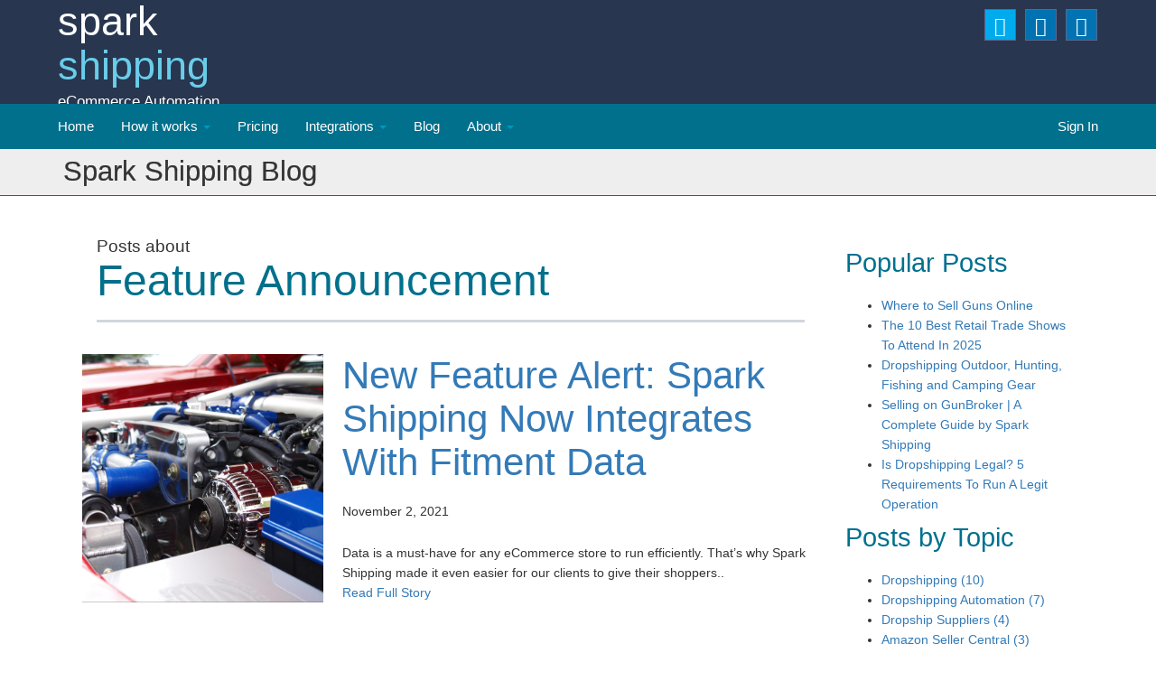

--- FILE ---
content_type: text/html; charset=UTF-8
request_url: https://www.sparkshipping.com/blog/tag/feature-announcement
body_size: 5213
content:
<!doctype html><html lang="en"><head>
    <meta charset="utf-8">
    <title>Dropshipping Automation - Spark Shipping Blog | Feature Announcement</title>
    <link rel="shortcut icon" href="https://www.sparkshipping.com/hubfs/icon16x16.png">
    <meta name="description" content="Feature Announcement | eCommerce Automation, Dropshipping, Marketing, Selling, &amp; Optimization Information">
    
    
    
    
    
    
    
    <meta name="viewport" content="width=device-width, initial-scale=1">

    <script src="/hs/hsstatic/jquery-libs/static-1.4/jquery/jquery-1.11.2.js"></script>
<script>hsjQuery = window['jQuery'];</script>
    <meta property="og:description" content="Feature Announcement | eCommerce Automation, Dropshipping, Marketing, Selling, &amp; Optimization Information">
    <meta property="og:title" content="Dropshipping Automation - Spark Shipping Blog | Feature Announcement">
    <meta name="twitter:description" content="Feature Announcement | eCommerce Automation, Dropshipping, Marketing, Selling, &amp; Optimization Information">
    <meta name="twitter:title" content="Dropshipping Automation - Spark Shipping Blog | Feature Announcement">

    

    
    <style>
a.cta_button{-moz-box-sizing:content-box !important;-webkit-box-sizing:content-box !important;box-sizing:content-box !important;vertical-align:middle}.hs-breadcrumb-menu{list-style-type:none;margin:0px 0px 0px 0px;padding:0px 0px 0px 0px}.hs-breadcrumb-menu-item{float:left;padding:10px 0px 10px 10px}.hs-breadcrumb-menu-divider:before{content:'›';padding-left:10px}.hs-featured-image-link{border:0}.hs-featured-image{float:right;margin:0 0 20px 20px;max-width:50%}@media (max-width: 568px){.hs-featured-image{float:none;margin:0;width:100%;max-width:100%}}.hs-screen-reader-text{clip:rect(1px, 1px, 1px, 1px);height:1px;overflow:hidden;position:absolute !important;width:1px}
</style>

<link rel="stylesheet" href="https://www.sparkshipping.com/hubfs/hub_generated/template_assets/1/34489812562/1768238942915/template_layout.min.css">
<link rel="stylesheet" href="https://www.sparkshipping.com/hubfs/hub_generated/template_assets/1/34499798406/1768238942156/template_main.min.css">
<link rel="stylesheet" href="https://fonts.googleapis.com/css?family=Helvetica+Neue:400,500,700&amp;display=swap">
<link rel="stylesheet" href="https://www.sparkshipping.com/hubfs/hub_generated/template_assets/1/34489768240/1768238942138/template_theme-overrides.css">
<link rel="stylesheet" href="/hs/hsstatic/AsyncSupport/static-1.501/sass/rss_post_listing.css">
    

    
<!--  Added by GoogleTagManager integration -->
<script>
var _hsp = window._hsp = window._hsp || [];
window.dataLayer = window.dataLayer || [];
function gtag(){dataLayer.push(arguments);}

var useGoogleConsentModeV2 = true;
var waitForUpdateMillis = 1000;



var hsLoadGtm = function loadGtm() {
    if(window._hsGtmLoadOnce) {
      return;
    }

    if (useGoogleConsentModeV2) {

      gtag('set','developer_id.dZTQ1Zm',true);

      gtag('consent', 'default', {
      'ad_storage': 'denied',
      'analytics_storage': 'denied',
      'ad_user_data': 'denied',
      'ad_personalization': 'denied',
      'wait_for_update': waitForUpdateMillis
      });

      _hsp.push(['useGoogleConsentModeV2'])
    }

    (function(w,d,s,l,i){w[l]=w[l]||[];w[l].push({'gtm.start':
    new Date().getTime(),event:'gtm.js'});var f=d.getElementsByTagName(s)[0],
    j=d.createElement(s),dl=l!='dataLayer'?'&l='+l:'';j.async=true;j.src=
    'https://www.googletagmanager.com/gtm.js?id='+i+dl;f.parentNode.insertBefore(j,f);
    })(window,document,'script','dataLayer','GTM-KJN9442');

    window._hsGtmLoadOnce = true;
};

_hsp.push(['addPrivacyConsentListener', function(consent){
  if(consent.allowed || (consent.categories && consent.categories.analytics)){
    hsLoadGtm();
  }
}]);

</script>

<!-- /Added by GoogleTagManager integration -->


 
<meta name="twitter:site" content="@SparkShipping">
<meta property="og:url" content="https://www.sparkshipping.com/blog/tag/feature-announcement">
<meta property="og:type" content="blog">
<meta name="twitter:card" content="summary">
<link rel="alternate" type="application/rss+xml" href="https://www.sparkshipping.com/blog/rss.xml">
<meta name="twitter:domain" content="www.sparkshipping.com">
<script src="//platform.linkedin.com/in.js" type="text/javascript">
    lang: en_US
</script>

<meta http-equiv="content-language" content="en">






    
  <meta name="generator" content="HubSpot"></head>
  <body>
<!--  Added by GoogleTagManager integration -->
<noscript><iframe src="https://www.googletagmanager.com/ns.html?id=GTM-KJN9442" height="0" width="0" style="display:none;visibility:hidden"></iframe></noscript>

<!-- /Added by GoogleTagManager integration -->

    <div class="body-wrapper   hs-content-id-70737426768 hs-blog-listing hs-blog-id-8712757753">
      
        <div data-global-resource-path="SparkShipping_September2020/templates/partials/header_temp_for_blog.html"><header class="header">
  <div class="header__container top clearfix">
    <div class="header__logo">
      <div class="header-title">
        <div id="hs_cos_wrapper_header_logo" class="hs_cos_wrapper hs_cos_wrapper_widget hs_cos_wrapper_type_module widget-type-rich_text" style="" data-hs-cos-general-type="widget" data-hs-cos-type="module"><span id="hs_cos_wrapper_header_logo_" class="hs_cos_wrapper hs_cos_wrapper_widget hs_cos_wrapper_type_rich_text" style="" data-hs-cos-general-type="widget" data-hs-cos-type="rich_text"><div class="animated fadeInDown logo"><a href="/">Spark <span>Shipping</span></a></div>
<p class="animated fadeInLeft">eCommerce Automation</p></span></div>
      </div>
    </div>

    <div class="social-header">
      <div id="hs_cos_wrapper_header_social" class="hs_cos_wrapper hs_cos_wrapper_widget hs_cos_wrapper_type_module widget-type-rich_text" style="" data-hs-cos-general-type="widget" data-hs-cos-type="module"><span id="hs_cos_wrapper_header_social_" class="hs_cos_wrapper hs_cos_wrapper_widget hs_cos_wrapper_type_rich_text" style="" data-hs-cos-general-type="widget" data-hs-cos-type="rich_text"><a href="https://twitter.com/SparkShipping" class="animated fadeInDown social-icon soc-twitter animation-delay-1" target="_blank">
<i class="fa fa-twitter"></i>
</a>
<a href="https://www.facebook.com/SparkShipping" class="animated fadeInDown social-icon soc-facebook animation-delay-3" target="_blank">
<i class="fa fa-facebook"></i>
</a>
<a href="http://www.linkedin.com/company/spark-shipping" class="animated fadeInDown social-icon soc-linkedin animation-delay-6" target="_blank">
<i class="fa fa-linkedin"></i>
</a></span></div>
    </div>


    <div class="navbar-toggle">
      <i class="fa fa-bars fa-inverse"></i>
    </div>
  </div>


</header>

<div class="bottom-header clearfix">
  <div class="header__container bottom clearfix">


    <div class="custom-menu-primary">
      <div id="hs_cos_wrapper_navigation-primary" class="hs_cos_wrapper hs_cos_wrapper_widget hs_cos_wrapper_type_module" style="" data-hs-cos-general-type="widget" data-hs-cos-type="module">











<nav aria-label="Main menu" class="navigation-primary">
  



<ul class="submenu level-1" aria-hidden="false">

  
  

<li class="no-submenu menu-item">
  <a href="https://www.sparkshipping.com" class="menu-link">Home</a>

  
  
</li>

  
  

<li class="has-submenu menu-item">
  <a href="javascript:;" class="menu-link">How it works </a>

    
  <div class="child-trigger">
    <i></i>
  </div>
  
  

  



<ul class="submenu level-2" aria-hidden="true">

  
  

<li class="no-submenu menu-item">
  <a href="https://www.sparkshipping.com/vendor_integrations" class="menu-link">Vendor Integrations</a>

  
  
</li>

  
  

<li class="no-submenu menu-item">
  <a href="https://www.sparkshipping.com/automated_inventory_updates" class="menu-link">Inventory Management</a>

  
  
</li>

  
  

<li class="no-submenu menu-item">
  <a href="https://www.sparkshipping.com/automated_product_updates" class="menu-link">Product Management</a>

  
  
</li>

  
  

<li class="no-submenu menu-item">
  <a href="https://www.sparkshipping.com/pricing-automation" class="menu-link">Price Automation </a>

  
  
</li>

  
  

<li class="no-submenu menu-item">
  <a href="https://www.sparkshipping.com/one-product-multiple-vendors" class="menu-link">One Product - Multiple Vendors</a>

  
  
</li>

  
  

<li class="no-submenu menu-item">
  <a href="https://www.sparkshipping.com/automated-product-linking" class="menu-link">Automated Product Linking</a>

  
  
</li>

  
  

<li class="no-submenu menu-item">
  <a href="https://www.sparkshipping.com/ai-product-description-spark-shipping" class="menu-link">AI Product Descriptions</a>

  
  
</li>

  
  

<li class="no-submenu menu-item">
  <a href="https://www.sparkshipping.com/product-fitment-data" class="menu-link">Fitment Data</a>

  
  
</li>

  
  

<li class="no-submenu menu-item">
  <a href="https://www.sparkshipping.com/automated_order_fulfillment" class="menu-link">Order Fulfillment</a>

  
  
</li>

  
  

<li class="no-submenu menu-item">
  <a href="https://www.sparkshipping.com/automated_tracking_updates" class="menu-link">Tracking Updates</a>

  
  
</li>

  
</ul>

  
</li>

  
  

<li class="no-submenu menu-item">
  <a href="https://www.sparkshipping.com/pricing" class="menu-link">Pricing</a>

  
  
</li>

  
  

<li class="has-submenu menu-item">
  <a href="javascript:;" class="menu-link">Integrations</a>

    
  <div class="child-trigger">
    <i></i>
  </div>
  
  

  



<ul class="submenu level-2" aria-hidden="true">

  
  

<li class="no-submenu menu-item">
  <a href="https://www.sparkshipping.com/integrations" class="menu-link">Vendors</a>

  
  
</li>

  
  

<li class="no-submenu menu-item">
  <a href="https://www.sparkshipping.com/ecommerce-site-integrations" class="menu-link">Site Integrations</a>

  
  
</li>

  
  

<li class="no-submenu menu-item">
  <a href="https://www.sparkshipping.com/edi-integrations" class="menu-link">EDI Integrations</a>

  
  
</li>

  
</ul>

  
</li>

  
  

<li class="no-submenu menu-item">
  <a href="https://www.sparkshipping.com/blog" class="menu-link active-item" aria-current="page">Blog</a>

  
  
</li>

  
  

<li class="has-submenu menu-item">
  <a href="javascript:;" class="menu-link">About</a>

    
  <div class="child-trigger">
    <i></i>
  </div>
  
  

  



<ul class="submenu level-2" aria-hidden="true">

  
  

<li class="no-submenu menu-item">
  <a href="https://www.sparkshipping.com/about_us" class="menu-link">Our Company</a>

  
  
</li>

  
  

<li class="no-submenu menu-item">
  <a href="https://www.sparkshipping.com/case-studies" class="menu-link">Our Clients</a>

  
  
</li>

  
  

<li class="no-submenu menu-item">
  <a href="https://www.sparkshipping.com/guides" class="menu-link">Guides</a>

  
  
</li>

  
  

<li class="no-submenu menu-item">
  <a href="https://www.sparkshipping.com/contact-us" class="menu-link">Contact</a>

  
  
</li>

  
</ul>

  
</li>

  
  

<li class="has-submenu menu-item">
  <a href="javascript:;" class="menu-link active-branch">More </a>

    
  <div class="child-trigger">
    <i></i>
  </div>
  
  

  



<ul class="submenu level-2" aria-hidden="true">

  
  

<li class="no-submenu menu-item">
  <a href="https://www.sparkshipping.com/pricing-02282024" class="menu-link">Pricing</a>

  
  
</li>

  
  

<li class="no-submenu menu-item">
  <a href="https://www.sparkshipping.com/blog" class="menu-link active-item" aria-current="page" target="_blank">Blog</a>

  
  
</li>

  
  

<li class="no-submenu menu-item">
  <a href="https://www.sparkshipping.com/about_us" class="menu-link">About Us</a>

  
  
</li>

  
  

<li class="no-submenu menu-item">
  <a href="https://www.sparkshipping.com/pages/faq" class="menu-link">FAQ</a>

  
  
</li>

  
  

<li class="no-submenu menu-item">
  <a href="https://www.sparkshipping.com/pages/careers" class="menu-link">Careers</a>

  
  
</li>

  
  

<li class="no-submenu menu-item">
  <a href="https://www.sparkshipping.com/contact-us" class="menu-link">Contact</a>

  
  
</li>

  
</ul>

  
</li>

  
</ul>

</nav></div>

      <div class="navbar-right">
        <div id="hs_cos_wrapper_btn" class="hs_cos_wrapper hs_cos_wrapper_widget hs_cos_wrapper_type_module widget-type-rich_text" style="" data-hs-cos-general-type="widget" data-hs-cos-type="module"><span id="hs_cos_wrapper_btn_" class="hs_cos_wrapper hs_cos_wrapper_widget hs_cos_wrapper_type_rich_text" style="" data-hs-cos-general-type="widget" data-hs-cos-type="rich_text"><a class="hs-header-btn" href="https://app.sparkshipping.com/users/sign_in" target="_blank" rel="noopener">Sign In</a></span></div>
      </div>

    </div>
  </div>
</div></div>
      

      

<div class="banner-section">
  <div class="container-fluid banner-area">
    <div class="hs-bannere-area">
      <div class=" banner-inner-container">
        <h1>
          Spark Shipping Blog
        </h1> 
      </div>
    </div>
  </div>
</div>



<div class="content-wrapper container-fluid">
  <div class="row-fluid">
    <div class="blog-index span9">
      
      <div class="blog-index__tag-header">
        <div class="blog-index__tag-subtitle">Posts about</div>
        <h1 class="blog-index__tag-heading">Feature Announcement</h1>
      </div>
      
      
      <div class="post-item" id="newfeaturealert:sparkshippingnowintegrateswithfitmentdata">
        
        <div class="page-center clearfix">
          
          <div class="featured-image-wrapper span4">
            <img class="featured-image" src="https://www.sparkshipping.com/hubfs/image2-Jan-10-2024-12-50-29-3078-PM.jpg" style="width: 300px; height: auto;">
          </div>
          
          <div class="post-description span8">
            <h2><a href="https://www.sparkshipping.com/blog/fitment-data-integration">New Feature Alert: Spark Shipping Now Integrates With Fitment Data</a></h2>
            <p class="date"><span>November 2, 2021</span></p>
            <div class="post-bdy-content clearfix">
              Data is a must-have for any eCommerce store to run efficiently. That’s why Spark Shipping made it even easier for our clients to give their shoppers..
              <div class="read-more">
                <a href="https://www.sparkshipping.com/blog/fitment-data-integration">Read Full Story</a>
              </div>
            </div>
          </div>
        </div>

        
      </div>
      
    </div>
    <div class="blog-sidebar span3">
<!--       <div class="block"> 
        <h3>Want to automate your eCommerce business?</h3> 
        <div class="widget-module"> 
        </div>
      </div> -->
      <div class="blog-sidebar-popular-filter">
         <div id="hs_cos_wrapper_post_listing" class="hs_cos_wrapper hs_cos_wrapper_widget hs_cos_wrapper_type_module widget-type-post_listing" style="" data-hs-cos-general-type="widget" data-hs-cos-type="module">
  


<span id="hs_cos_wrapper_post_listing_" class="hs_cos_wrapper hs_cos_wrapper_widget hs_cos_wrapper_type_post_listing" style="" data-hs-cos-general-type="widget" data-hs-cos-type="post_listing"><div class="block">
  <h3>Popular Posts</h3>
  <div class="widget-module">
    <ul class="hs-hash-171316460-1768241129704">
    </ul>
  </div>
</div>
</span></div>
      </div>
      <div class="blog-sidebar-topic-filter">
        <div id="hs_cos_wrapper_post_filter" class="hs_cos_wrapper hs_cos_wrapper_widget hs_cos_wrapper_type_module widget-type-post_filter" style="" data-hs-cos-general-type="widget" data-hs-cos-type="module">


  



  




<span id="hs_cos_wrapper_post_filter_" class="hs_cos_wrapper hs_cos_wrapper_widget hs_cos_wrapper_type_post_filter" style="" data-hs-cos-general-type="widget" data-hs-cos-type="post_filter"><div class="block">
  <h3>Posts by Topic</h3>
  <div class="widget-module">
    <ul>
      
        <li>
          <a href="https://www.sparkshipping.com/blog/tag/dropshipping">Dropshipping <span class="filter-link-count" dir="ltr">(10)</span></a>
        </li>
      
        <li>
          <a href="https://www.sparkshipping.com/blog/tag/dropshipping-automation">Dropshipping Automation <span class="filter-link-count" dir="ltr">(7)</span></a>
        </li>
      
        <li>
          <a href="https://www.sparkshipping.com/blog/tag/dropship-suppliers">Dropship Suppliers <span class="filter-link-count" dir="ltr">(4)</span></a>
        </li>
      
        <li>
          <a href="https://www.sparkshipping.com/blog/tag/amazon-seller-central">Amazon Seller Central <span class="filter-link-count" dir="ltr">(3)</span></a>
        </li>
      
        <li>
          <a href="https://www.sparkshipping.com/blog/tag/edi">EDI <span class="filter-link-count" dir="ltr">(3)</span></a>
        </li>
      
        <li style="display:none;">
          <a href="https://www.sparkshipping.com/blog/tag/pricing-strategy">Pricing Strategy <span class="filter-link-count" dir="ltr">(3)</span></a>
        </li>
      
        <li style="display:none;">
          <a href="https://www.sparkshipping.com/blog/tag/automotive-dropshipping">Automotive Dropshipping <span class="filter-link-count" dir="ltr">(2)</span></a>
        </li>
      
        <li style="display:none;">
          <a href="https://www.sparkshipping.com/blog/tag/conversion-rate-optimization">Conversion Rate Optimization <span class="filter-link-count" dir="ltr">(2)</span></a>
        </li>
      
        <li style="display:none;">
          <a href="https://www.sparkshipping.com/blog/tag/dropshipping-products">Dropshipping Products <span class="filter-link-count" dir="ltr">(2)</span></a>
        </li>
      
        <li style="display:none;">
          <a href="https://www.sparkshipping.com/blog/tag/order-management">Order Management <span class="filter-link-count" dir="ltr">(2)</span></a>
        </li>
      
        <li style="display:none;">
          <a href="https://www.sparkshipping.com/blog/tag/shipping">Shipping <span class="filter-link-count" dir="ltr">(2)</span></a>
        </li>
      
        <li style="display:none;">
          <a href="https://www.sparkshipping.com/blog/tag/vendor-product-catalog">Vendor Product Catalog <span class="filter-link-count" dir="ltr">(2)</span></a>
        </li>
      
        <li style="display:none;">
          <a href="https://www.sparkshipping.com/blog/tag/ai-dropshipping">AI Dropshipping <span class="filter-link-count" dir="ltr">(1)</span></a>
        </li>
      
        <li style="display:none;">
          <a href="https://www.sparkshipping.com/blog/tag/dean-soto">Dean Soto <span class="filter-link-count" dir="ltr">(1)</span></a>
        </li>
      
        <li style="display:none;">
          <a href="https://www.sparkshipping.com/blog/tag/feature-announcement">Feature Announcement <span class="filter-link-count" dir="ltr">(1)</span></a>
        </li>
      
        <li style="display:none;">
          <a href="https://www.sparkshipping.com/blog/tag/online-empire-academy">Online Empire Academy <span class="filter-link-count" dir="ltr">(1)</span></a>
        </li>
      
        <li style="display:none;">
          <a href="https://www.sparkshipping.com/blog/tag/product-optimization">Product Optimization <span class="filter-link-count" dir="ltr">(1)</span></a>
        </li>
      
        <li style="display:none;">
          <a href="https://www.sparkshipping.com/blog/tag/walmart-marketplace">Walmart Marketplace <span class="filter-link-count" dir="ltr">(1)</span></a>
        </li>
      
        <li style="display:none;">
          <a href="https://www.sparkshipping.com/blog/tag/referral-marketing">referral marketing <span class="filter-link-count" dir="ltr">(1)</span></a>
        </li>
      
    </ul>
    
      <a class="filter-expand-link" href="#">see all</a>
    
  </div>
</div>
</span></div>
      </div>
      <div class="blog-sidebar-subscribe">
        <div id="hs_cos_wrapper_blog_subscribe_form" class="hs_cos_wrapper hs_cos_wrapper_widget hs_cos_wrapper_type_module widget-type-blog_subscribe" style="" data-hs-cos-general-type="widget" data-hs-cos-type="module">


<span id="hs_cos_wrapper_blog_subscribe_form_blog_subscribe" class="hs_cos_wrapper hs_cos_wrapper_widget hs_cos_wrapper_type_blog_subscribe" style="" data-hs-cos-general-type="widget" data-hs-cos-type="blog_subscribe"><h3 id="hs_cos_wrapper_blog_subscribe_form_blog_subscribe_title" class="hs_cos_wrapper form-title" data-hs-cos-general-type="widget_field" data-hs-cos-type="text">Subscribe to our blog</h3>

<div id="hs_form_target_blog_subscribe_form_blog_subscribe_2473"></div>



</span></div>
      </div>
    </div>
    
  </div>
</div>


      
         <div data-global-resource-path="SparkShipping_September2020/templates/partials/footer.html"><footer class="footer">
  <div class="footer__container">
    <div class="footer__main">
      <div class="footer__copyright">
        <div id="hs_cos_wrapper_footer_copyright_text" class="hs_cos_wrapper hs_cos_wrapper_widget hs_cos_wrapper_type_module widget-type-text" style="" data-hs-cos-general-type="widget" data-hs-cos-type="module"><span id="hs_cos_wrapper_footer_copyright_text_" class="hs_cos_wrapper hs_cos_wrapper_widget hs_cos_wrapper_type_text" style="" data-hs-cos-general-type="widget" data-hs-cos-type="text"><p>© 2025 <a href="/">Spark Shipping</a>, All rights reserved. </p></span></div>
      </div>

      <div class="text1">
        <div id="hs_cos_wrapper_footer_top" class="hs_cos_wrapper hs_cos_wrapper_widget hs_cos_wrapper_type_module widget-type-rich_text" style="" data-hs-cos-general-type="widget" data-hs-cos-type="module"><span id="hs_cos_wrapper_footer_top_" class="hs_cos_wrapper hs_cos_wrapper_widget hs_cos_wrapper_type_rich_text" style="" data-hs-cos-general-type="widget" data-hs-cos-type="rich_text"><p style="padding-top: 5px;">Enjoy your day!</p>
<a href="https://www.sparkshipping.com/pages/faq" rel="noopener">FAQs <span style="color: #cccccc;">|</span></a> <a href="https://www.sparkshipping.com/pages/careers" rel="noopener">Careers</a></span></div>
      </div>

      <div class="text2">
        <div id="hs_cos_wrapper_footer_bottom" class="hs_cos_wrapper hs_cos_wrapper_widget hs_cos_wrapper_type_module widget-type-rich_text" style="" data-hs-cos-general-type="widget" data-hs-cos-type="module"><span id="hs_cos_wrapper_footer_bottom_" class="hs_cos_wrapper hs_cos_wrapper_widget hs_cos_wrapper_type_rich_text" style="" data-hs-cos-general-type="widget" data-hs-cos-type="rich_text"><p style="padding-top: 5px;"><a href="https://kb.sparkshipping.com" rel="noopener" target="_blank">Knowledge Base</a> <a href="https://www.sparkshipping.com/pages/terms_of_service" rel="noopener">| Terms of Service</a> | <a href="https://www.sparkshipping.com/pages/privacy_policy" rel="noopener">Privacy Policy</a></p></span></div>
      </div>
    </div>
  </div>
</footer></div>
      
    </div>
    
<!-- HubSpot performance collection script -->
<script defer src="/hs/hsstatic/content-cwv-embed/static-1.1293/embed.js"></script>
<script src="https://www.sparkshipping.com/hubfs/hub_generated/template_assets/1/34490048008/1768238953837/template_main.min.js"></script>
<script>
var hsVars = hsVars || {}; hsVars['language'] = 'en';
</script>

<script src="/hs/hsstatic/cos-i18n/static-1.53/bundles/project.js"></script>
<script src="/hs/hsstatic/AsyncSupport/static-1.501/js/post_listing_asset.js"></script>
<script>
  function hsOnReadyPopulateListingFeed_171316460_1768241129704() {
    var options = {
      'id': "171316460-1768241129704",
      'listing_url': "/_hcms/postlisting?blogId=8712757753&maxLinks=5&listingType=popular_past_year&orderByViews=true&hs-expires=1799798400&hs-version=2&hs-signature=AJ2IBuF_GBn9UU4Pv8kTLqiB-hMSzRydkQ",
      'include_featured_image': false
    };
    window.hsPopulateListingFeed(options);
  }

  if (document.readyState === "complete" ||
      (document.readyState !== "loading" && !document.documentElement.doScroll)
  ) {
    hsOnReadyPopulateListingFeed_171316460_1768241129704();
  } else {
    document.addEventListener("DOMContentLoaded", hsOnReadyPopulateListingFeed_171316460_1768241129704);
  }
</script>


    <!--[if lte IE 8]>
    <script charset="utf-8" src="https://js.hsforms.net/forms/v2-legacy.js"></script>
    <![endif]-->

<script data-hs-allowed="true" src="/_hcms/forms/v2.js"></script>

  <script data-hs-allowed="true">
      hbspt.forms.create({
          portalId: '3436330',
          formId: '6fd40025-1a2c-4e78-ac4a-2f82e9241594',
          formInstanceId: '2473',
          pageId: '70737426768',
          region: 'na1',
          
          pageName: 'Dropshipping Automation - Spark Shipping Blog | Feature Announcement',
          
          contentType: 'listing-page',
          
          formsBaseUrl: '/_hcms/forms/',
          
          
          inlineMessage: "Thanks for subscribing!",
          
          css: '',
          target: '#hs_form_target_blog_subscribe_form_blog_subscribe_2473',
          
          formData: {
            cssClass: 'hs-form stacked'
          }
      });
  </script>


<!-- Start of HubSpot Analytics Code -->
<script type="text/javascript">
var _hsq = _hsq || [];
_hsq.push(["setContentType", "listing-page"]);
_hsq.push(["setCanonicalUrl", "https:\/\/www.sparkshipping.com\/blog\/tag\/feature-announcement"]);
_hsq.push(["setPageId", "70737426768"]);
_hsq.push(["setContentMetadata", {
    "contentPageId": 70737426768,
    "legacyPageId": "70737426768",
    "contentFolderId": null,
    "contentGroupId": 8712757753,
    "abTestId": null,
    "languageVariantId": 70737426768,
    "languageCode": "en",
    
    
}]);
</script>

<script type="text/javascript" id="hs-script-loader" async defer src="/hs/scriptloader/3436330.js"></script>
<!-- End of HubSpot Analytics Code -->


<script type="text/javascript">
var hsVars = {
    render_id: "3f4e08da-4eff-4408-8660-ceffc114f7d9",
    ticks: 1768241129488,
    page_id: 70737426768,
    
    content_group_id: 8712757753,
    portal_id: 3436330,
    app_hs_base_url: "https://app.hubspot.com",
    cp_hs_base_url: "https://cp.hubspot.com",
    language: "en",
    analytics_page_type: "listing-page",
    scp_content_type: "",
    
    analytics_page_id: "70737426768",
    category_id: 7,
    folder_id: 0,
    is_hubspot_user: false
}
</script>


<script defer src="/hs/hsstatic/HubspotToolsMenu/static-1.432/js/index.js"></script>


<div id="fb-root"></div>
  <script>(function(d, s, id) {
  var js, fjs = d.getElementsByTagName(s)[0];
  if (d.getElementById(id)) return;
  js = d.createElement(s); js.id = id;
  js.src = "//connect.facebook.net/en_GB/sdk.js#xfbml=1&version=v3.0";
  fjs.parentNode.insertBefore(js, fjs);
 }(document, 'script', 'facebook-jssdk'));</script> <script>!function(d,s,id){var js,fjs=d.getElementsByTagName(s)[0];if(!d.getElementById(id)){js=d.createElement(s);js.id=id;js.src="https://platform.twitter.com/widgets.js";fjs.parentNode.insertBefore(js,fjs);}}(document,"script","twitter-wjs");</script>
 


  
</body></html>

--- FILE ---
content_type: text/html; charset=utf-8
request_url: https://www.google.com/recaptcha/enterprise/anchor?ar=1&k=6LdGZJsoAAAAAIwMJHRwqiAHA6A_6ZP6bTYpbgSX&co=aHR0cHM6Ly93d3cuc3BhcmtzaGlwcGluZy5jb206NDQz&hl=en&v=PoyoqOPhxBO7pBk68S4YbpHZ&size=invisible&badge=inline&anchor-ms=20000&execute-ms=30000&cb=gzdjkr3ki575
body_size: 49038
content:
<!DOCTYPE HTML><html dir="ltr" lang="en"><head><meta http-equiv="Content-Type" content="text/html; charset=UTF-8">
<meta http-equiv="X-UA-Compatible" content="IE=edge">
<title>reCAPTCHA</title>
<style type="text/css">
/* cyrillic-ext */
@font-face {
  font-family: 'Roboto';
  font-style: normal;
  font-weight: 400;
  font-stretch: 100%;
  src: url(//fonts.gstatic.com/s/roboto/v48/KFO7CnqEu92Fr1ME7kSn66aGLdTylUAMa3GUBHMdazTgWw.woff2) format('woff2');
  unicode-range: U+0460-052F, U+1C80-1C8A, U+20B4, U+2DE0-2DFF, U+A640-A69F, U+FE2E-FE2F;
}
/* cyrillic */
@font-face {
  font-family: 'Roboto';
  font-style: normal;
  font-weight: 400;
  font-stretch: 100%;
  src: url(//fonts.gstatic.com/s/roboto/v48/KFO7CnqEu92Fr1ME7kSn66aGLdTylUAMa3iUBHMdazTgWw.woff2) format('woff2');
  unicode-range: U+0301, U+0400-045F, U+0490-0491, U+04B0-04B1, U+2116;
}
/* greek-ext */
@font-face {
  font-family: 'Roboto';
  font-style: normal;
  font-weight: 400;
  font-stretch: 100%;
  src: url(//fonts.gstatic.com/s/roboto/v48/KFO7CnqEu92Fr1ME7kSn66aGLdTylUAMa3CUBHMdazTgWw.woff2) format('woff2');
  unicode-range: U+1F00-1FFF;
}
/* greek */
@font-face {
  font-family: 'Roboto';
  font-style: normal;
  font-weight: 400;
  font-stretch: 100%;
  src: url(//fonts.gstatic.com/s/roboto/v48/KFO7CnqEu92Fr1ME7kSn66aGLdTylUAMa3-UBHMdazTgWw.woff2) format('woff2');
  unicode-range: U+0370-0377, U+037A-037F, U+0384-038A, U+038C, U+038E-03A1, U+03A3-03FF;
}
/* math */
@font-face {
  font-family: 'Roboto';
  font-style: normal;
  font-weight: 400;
  font-stretch: 100%;
  src: url(//fonts.gstatic.com/s/roboto/v48/KFO7CnqEu92Fr1ME7kSn66aGLdTylUAMawCUBHMdazTgWw.woff2) format('woff2');
  unicode-range: U+0302-0303, U+0305, U+0307-0308, U+0310, U+0312, U+0315, U+031A, U+0326-0327, U+032C, U+032F-0330, U+0332-0333, U+0338, U+033A, U+0346, U+034D, U+0391-03A1, U+03A3-03A9, U+03B1-03C9, U+03D1, U+03D5-03D6, U+03F0-03F1, U+03F4-03F5, U+2016-2017, U+2034-2038, U+203C, U+2040, U+2043, U+2047, U+2050, U+2057, U+205F, U+2070-2071, U+2074-208E, U+2090-209C, U+20D0-20DC, U+20E1, U+20E5-20EF, U+2100-2112, U+2114-2115, U+2117-2121, U+2123-214F, U+2190, U+2192, U+2194-21AE, U+21B0-21E5, U+21F1-21F2, U+21F4-2211, U+2213-2214, U+2216-22FF, U+2308-230B, U+2310, U+2319, U+231C-2321, U+2336-237A, U+237C, U+2395, U+239B-23B7, U+23D0, U+23DC-23E1, U+2474-2475, U+25AF, U+25B3, U+25B7, U+25BD, U+25C1, U+25CA, U+25CC, U+25FB, U+266D-266F, U+27C0-27FF, U+2900-2AFF, U+2B0E-2B11, U+2B30-2B4C, U+2BFE, U+3030, U+FF5B, U+FF5D, U+1D400-1D7FF, U+1EE00-1EEFF;
}
/* symbols */
@font-face {
  font-family: 'Roboto';
  font-style: normal;
  font-weight: 400;
  font-stretch: 100%;
  src: url(//fonts.gstatic.com/s/roboto/v48/KFO7CnqEu92Fr1ME7kSn66aGLdTylUAMaxKUBHMdazTgWw.woff2) format('woff2');
  unicode-range: U+0001-000C, U+000E-001F, U+007F-009F, U+20DD-20E0, U+20E2-20E4, U+2150-218F, U+2190, U+2192, U+2194-2199, U+21AF, U+21E6-21F0, U+21F3, U+2218-2219, U+2299, U+22C4-22C6, U+2300-243F, U+2440-244A, U+2460-24FF, U+25A0-27BF, U+2800-28FF, U+2921-2922, U+2981, U+29BF, U+29EB, U+2B00-2BFF, U+4DC0-4DFF, U+FFF9-FFFB, U+10140-1018E, U+10190-1019C, U+101A0, U+101D0-101FD, U+102E0-102FB, U+10E60-10E7E, U+1D2C0-1D2D3, U+1D2E0-1D37F, U+1F000-1F0FF, U+1F100-1F1AD, U+1F1E6-1F1FF, U+1F30D-1F30F, U+1F315, U+1F31C, U+1F31E, U+1F320-1F32C, U+1F336, U+1F378, U+1F37D, U+1F382, U+1F393-1F39F, U+1F3A7-1F3A8, U+1F3AC-1F3AF, U+1F3C2, U+1F3C4-1F3C6, U+1F3CA-1F3CE, U+1F3D4-1F3E0, U+1F3ED, U+1F3F1-1F3F3, U+1F3F5-1F3F7, U+1F408, U+1F415, U+1F41F, U+1F426, U+1F43F, U+1F441-1F442, U+1F444, U+1F446-1F449, U+1F44C-1F44E, U+1F453, U+1F46A, U+1F47D, U+1F4A3, U+1F4B0, U+1F4B3, U+1F4B9, U+1F4BB, U+1F4BF, U+1F4C8-1F4CB, U+1F4D6, U+1F4DA, U+1F4DF, U+1F4E3-1F4E6, U+1F4EA-1F4ED, U+1F4F7, U+1F4F9-1F4FB, U+1F4FD-1F4FE, U+1F503, U+1F507-1F50B, U+1F50D, U+1F512-1F513, U+1F53E-1F54A, U+1F54F-1F5FA, U+1F610, U+1F650-1F67F, U+1F687, U+1F68D, U+1F691, U+1F694, U+1F698, U+1F6AD, U+1F6B2, U+1F6B9-1F6BA, U+1F6BC, U+1F6C6-1F6CF, U+1F6D3-1F6D7, U+1F6E0-1F6EA, U+1F6F0-1F6F3, U+1F6F7-1F6FC, U+1F700-1F7FF, U+1F800-1F80B, U+1F810-1F847, U+1F850-1F859, U+1F860-1F887, U+1F890-1F8AD, U+1F8B0-1F8BB, U+1F8C0-1F8C1, U+1F900-1F90B, U+1F93B, U+1F946, U+1F984, U+1F996, U+1F9E9, U+1FA00-1FA6F, U+1FA70-1FA7C, U+1FA80-1FA89, U+1FA8F-1FAC6, U+1FACE-1FADC, U+1FADF-1FAE9, U+1FAF0-1FAF8, U+1FB00-1FBFF;
}
/* vietnamese */
@font-face {
  font-family: 'Roboto';
  font-style: normal;
  font-weight: 400;
  font-stretch: 100%;
  src: url(//fonts.gstatic.com/s/roboto/v48/KFO7CnqEu92Fr1ME7kSn66aGLdTylUAMa3OUBHMdazTgWw.woff2) format('woff2');
  unicode-range: U+0102-0103, U+0110-0111, U+0128-0129, U+0168-0169, U+01A0-01A1, U+01AF-01B0, U+0300-0301, U+0303-0304, U+0308-0309, U+0323, U+0329, U+1EA0-1EF9, U+20AB;
}
/* latin-ext */
@font-face {
  font-family: 'Roboto';
  font-style: normal;
  font-weight: 400;
  font-stretch: 100%;
  src: url(//fonts.gstatic.com/s/roboto/v48/KFO7CnqEu92Fr1ME7kSn66aGLdTylUAMa3KUBHMdazTgWw.woff2) format('woff2');
  unicode-range: U+0100-02BA, U+02BD-02C5, U+02C7-02CC, U+02CE-02D7, U+02DD-02FF, U+0304, U+0308, U+0329, U+1D00-1DBF, U+1E00-1E9F, U+1EF2-1EFF, U+2020, U+20A0-20AB, U+20AD-20C0, U+2113, U+2C60-2C7F, U+A720-A7FF;
}
/* latin */
@font-face {
  font-family: 'Roboto';
  font-style: normal;
  font-weight: 400;
  font-stretch: 100%;
  src: url(//fonts.gstatic.com/s/roboto/v48/KFO7CnqEu92Fr1ME7kSn66aGLdTylUAMa3yUBHMdazQ.woff2) format('woff2');
  unicode-range: U+0000-00FF, U+0131, U+0152-0153, U+02BB-02BC, U+02C6, U+02DA, U+02DC, U+0304, U+0308, U+0329, U+2000-206F, U+20AC, U+2122, U+2191, U+2193, U+2212, U+2215, U+FEFF, U+FFFD;
}
/* cyrillic-ext */
@font-face {
  font-family: 'Roboto';
  font-style: normal;
  font-weight: 500;
  font-stretch: 100%;
  src: url(//fonts.gstatic.com/s/roboto/v48/KFO7CnqEu92Fr1ME7kSn66aGLdTylUAMa3GUBHMdazTgWw.woff2) format('woff2');
  unicode-range: U+0460-052F, U+1C80-1C8A, U+20B4, U+2DE0-2DFF, U+A640-A69F, U+FE2E-FE2F;
}
/* cyrillic */
@font-face {
  font-family: 'Roboto';
  font-style: normal;
  font-weight: 500;
  font-stretch: 100%;
  src: url(//fonts.gstatic.com/s/roboto/v48/KFO7CnqEu92Fr1ME7kSn66aGLdTylUAMa3iUBHMdazTgWw.woff2) format('woff2');
  unicode-range: U+0301, U+0400-045F, U+0490-0491, U+04B0-04B1, U+2116;
}
/* greek-ext */
@font-face {
  font-family: 'Roboto';
  font-style: normal;
  font-weight: 500;
  font-stretch: 100%;
  src: url(//fonts.gstatic.com/s/roboto/v48/KFO7CnqEu92Fr1ME7kSn66aGLdTylUAMa3CUBHMdazTgWw.woff2) format('woff2');
  unicode-range: U+1F00-1FFF;
}
/* greek */
@font-face {
  font-family: 'Roboto';
  font-style: normal;
  font-weight: 500;
  font-stretch: 100%;
  src: url(//fonts.gstatic.com/s/roboto/v48/KFO7CnqEu92Fr1ME7kSn66aGLdTylUAMa3-UBHMdazTgWw.woff2) format('woff2');
  unicode-range: U+0370-0377, U+037A-037F, U+0384-038A, U+038C, U+038E-03A1, U+03A3-03FF;
}
/* math */
@font-face {
  font-family: 'Roboto';
  font-style: normal;
  font-weight: 500;
  font-stretch: 100%;
  src: url(//fonts.gstatic.com/s/roboto/v48/KFO7CnqEu92Fr1ME7kSn66aGLdTylUAMawCUBHMdazTgWw.woff2) format('woff2');
  unicode-range: U+0302-0303, U+0305, U+0307-0308, U+0310, U+0312, U+0315, U+031A, U+0326-0327, U+032C, U+032F-0330, U+0332-0333, U+0338, U+033A, U+0346, U+034D, U+0391-03A1, U+03A3-03A9, U+03B1-03C9, U+03D1, U+03D5-03D6, U+03F0-03F1, U+03F4-03F5, U+2016-2017, U+2034-2038, U+203C, U+2040, U+2043, U+2047, U+2050, U+2057, U+205F, U+2070-2071, U+2074-208E, U+2090-209C, U+20D0-20DC, U+20E1, U+20E5-20EF, U+2100-2112, U+2114-2115, U+2117-2121, U+2123-214F, U+2190, U+2192, U+2194-21AE, U+21B0-21E5, U+21F1-21F2, U+21F4-2211, U+2213-2214, U+2216-22FF, U+2308-230B, U+2310, U+2319, U+231C-2321, U+2336-237A, U+237C, U+2395, U+239B-23B7, U+23D0, U+23DC-23E1, U+2474-2475, U+25AF, U+25B3, U+25B7, U+25BD, U+25C1, U+25CA, U+25CC, U+25FB, U+266D-266F, U+27C0-27FF, U+2900-2AFF, U+2B0E-2B11, U+2B30-2B4C, U+2BFE, U+3030, U+FF5B, U+FF5D, U+1D400-1D7FF, U+1EE00-1EEFF;
}
/* symbols */
@font-face {
  font-family: 'Roboto';
  font-style: normal;
  font-weight: 500;
  font-stretch: 100%;
  src: url(//fonts.gstatic.com/s/roboto/v48/KFO7CnqEu92Fr1ME7kSn66aGLdTylUAMaxKUBHMdazTgWw.woff2) format('woff2');
  unicode-range: U+0001-000C, U+000E-001F, U+007F-009F, U+20DD-20E0, U+20E2-20E4, U+2150-218F, U+2190, U+2192, U+2194-2199, U+21AF, U+21E6-21F0, U+21F3, U+2218-2219, U+2299, U+22C4-22C6, U+2300-243F, U+2440-244A, U+2460-24FF, U+25A0-27BF, U+2800-28FF, U+2921-2922, U+2981, U+29BF, U+29EB, U+2B00-2BFF, U+4DC0-4DFF, U+FFF9-FFFB, U+10140-1018E, U+10190-1019C, U+101A0, U+101D0-101FD, U+102E0-102FB, U+10E60-10E7E, U+1D2C0-1D2D3, U+1D2E0-1D37F, U+1F000-1F0FF, U+1F100-1F1AD, U+1F1E6-1F1FF, U+1F30D-1F30F, U+1F315, U+1F31C, U+1F31E, U+1F320-1F32C, U+1F336, U+1F378, U+1F37D, U+1F382, U+1F393-1F39F, U+1F3A7-1F3A8, U+1F3AC-1F3AF, U+1F3C2, U+1F3C4-1F3C6, U+1F3CA-1F3CE, U+1F3D4-1F3E0, U+1F3ED, U+1F3F1-1F3F3, U+1F3F5-1F3F7, U+1F408, U+1F415, U+1F41F, U+1F426, U+1F43F, U+1F441-1F442, U+1F444, U+1F446-1F449, U+1F44C-1F44E, U+1F453, U+1F46A, U+1F47D, U+1F4A3, U+1F4B0, U+1F4B3, U+1F4B9, U+1F4BB, U+1F4BF, U+1F4C8-1F4CB, U+1F4D6, U+1F4DA, U+1F4DF, U+1F4E3-1F4E6, U+1F4EA-1F4ED, U+1F4F7, U+1F4F9-1F4FB, U+1F4FD-1F4FE, U+1F503, U+1F507-1F50B, U+1F50D, U+1F512-1F513, U+1F53E-1F54A, U+1F54F-1F5FA, U+1F610, U+1F650-1F67F, U+1F687, U+1F68D, U+1F691, U+1F694, U+1F698, U+1F6AD, U+1F6B2, U+1F6B9-1F6BA, U+1F6BC, U+1F6C6-1F6CF, U+1F6D3-1F6D7, U+1F6E0-1F6EA, U+1F6F0-1F6F3, U+1F6F7-1F6FC, U+1F700-1F7FF, U+1F800-1F80B, U+1F810-1F847, U+1F850-1F859, U+1F860-1F887, U+1F890-1F8AD, U+1F8B0-1F8BB, U+1F8C0-1F8C1, U+1F900-1F90B, U+1F93B, U+1F946, U+1F984, U+1F996, U+1F9E9, U+1FA00-1FA6F, U+1FA70-1FA7C, U+1FA80-1FA89, U+1FA8F-1FAC6, U+1FACE-1FADC, U+1FADF-1FAE9, U+1FAF0-1FAF8, U+1FB00-1FBFF;
}
/* vietnamese */
@font-face {
  font-family: 'Roboto';
  font-style: normal;
  font-weight: 500;
  font-stretch: 100%;
  src: url(//fonts.gstatic.com/s/roboto/v48/KFO7CnqEu92Fr1ME7kSn66aGLdTylUAMa3OUBHMdazTgWw.woff2) format('woff2');
  unicode-range: U+0102-0103, U+0110-0111, U+0128-0129, U+0168-0169, U+01A0-01A1, U+01AF-01B0, U+0300-0301, U+0303-0304, U+0308-0309, U+0323, U+0329, U+1EA0-1EF9, U+20AB;
}
/* latin-ext */
@font-face {
  font-family: 'Roboto';
  font-style: normal;
  font-weight: 500;
  font-stretch: 100%;
  src: url(//fonts.gstatic.com/s/roboto/v48/KFO7CnqEu92Fr1ME7kSn66aGLdTylUAMa3KUBHMdazTgWw.woff2) format('woff2');
  unicode-range: U+0100-02BA, U+02BD-02C5, U+02C7-02CC, U+02CE-02D7, U+02DD-02FF, U+0304, U+0308, U+0329, U+1D00-1DBF, U+1E00-1E9F, U+1EF2-1EFF, U+2020, U+20A0-20AB, U+20AD-20C0, U+2113, U+2C60-2C7F, U+A720-A7FF;
}
/* latin */
@font-face {
  font-family: 'Roboto';
  font-style: normal;
  font-weight: 500;
  font-stretch: 100%;
  src: url(//fonts.gstatic.com/s/roboto/v48/KFO7CnqEu92Fr1ME7kSn66aGLdTylUAMa3yUBHMdazQ.woff2) format('woff2');
  unicode-range: U+0000-00FF, U+0131, U+0152-0153, U+02BB-02BC, U+02C6, U+02DA, U+02DC, U+0304, U+0308, U+0329, U+2000-206F, U+20AC, U+2122, U+2191, U+2193, U+2212, U+2215, U+FEFF, U+FFFD;
}
/* cyrillic-ext */
@font-face {
  font-family: 'Roboto';
  font-style: normal;
  font-weight: 900;
  font-stretch: 100%;
  src: url(//fonts.gstatic.com/s/roboto/v48/KFO7CnqEu92Fr1ME7kSn66aGLdTylUAMa3GUBHMdazTgWw.woff2) format('woff2');
  unicode-range: U+0460-052F, U+1C80-1C8A, U+20B4, U+2DE0-2DFF, U+A640-A69F, U+FE2E-FE2F;
}
/* cyrillic */
@font-face {
  font-family: 'Roboto';
  font-style: normal;
  font-weight: 900;
  font-stretch: 100%;
  src: url(//fonts.gstatic.com/s/roboto/v48/KFO7CnqEu92Fr1ME7kSn66aGLdTylUAMa3iUBHMdazTgWw.woff2) format('woff2');
  unicode-range: U+0301, U+0400-045F, U+0490-0491, U+04B0-04B1, U+2116;
}
/* greek-ext */
@font-face {
  font-family: 'Roboto';
  font-style: normal;
  font-weight: 900;
  font-stretch: 100%;
  src: url(//fonts.gstatic.com/s/roboto/v48/KFO7CnqEu92Fr1ME7kSn66aGLdTylUAMa3CUBHMdazTgWw.woff2) format('woff2');
  unicode-range: U+1F00-1FFF;
}
/* greek */
@font-face {
  font-family: 'Roboto';
  font-style: normal;
  font-weight: 900;
  font-stretch: 100%;
  src: url(//fonts.gstatic.com/s/roboto/v48/KFO7CnqEu92Fr1ME7kSn66aGLdTylUAMa3-UBHMdazTgWw.woff2) format('woff2');
  unicode-range: U+0370-0377, U+037A-037F, U+0384-038A, U+038C, U+038E-03A1, U+03A3-03FF;
}
/* math */
@font-face {
  font-family: 'Roboto';
  font-style: normal;
  font-weight: 900;
  font-stretch: 100%;
  src: url(//fonts.gstatic.com/s/roboto/v48/KFO7CnqEu92Fr1ME7kSn66aGLdTylUAMawCUBHMdazTgWw.woff2) format('woff2');
  unicode-range: U+0302-0303, U+0305, U+0307-0308, U+0310, U+0312, U+0315, U+031A, U+0326-0327, U+032C, U+032F-0330, U+0332-0333, U+0338, U+033A, U+0346, U+034D, U+0391-03A1, U+03A3-03A9, U+03B1-03C9, U+03D1, U+03D5-03D6, U+03F0-03F1, U+03F4-03F5, U+2016-2017, U+2034-2038, U+203C, U+2040, U+2043, U+2047, U+2050, U+2057, U+205F, U+2070-2071, U+2074-208E, U+2090-209C, U+20D0-20DC, U+20E1, U+20E5-20EF, U+2100-2112, U+2114-2115, U+2117-2121, U+2123-214F, U+2190, U+2192, U+2194-21AE, U+21B0-21E5, U+21F1-21F2, U+21F4-2211, U+2213-2214, U+2216-22FF, U+2308-230B, U+2310, U+2319, U+231C-2321, U+2336-237A, U+237C, U+2395, U+239B-23B7, U+23D0, U+23DC-23E1, U+2474-2475, U+25AF, U+25B3, U+25B7, U+25BD, U+25C1, U+25CA, U+25CC, U+25FB, U+266D-266F, U+27C0-27FF, U+2900-2AFF, U+2B0E-2B11, U+2B30-2B4C, U+2BFE, U+3030, U+FF5B, U+FF5D, U+1D400-1D7FF, U+1EE00-1EEFF;
}
/* symbols */
@font-face {
  font-family: 'Roboto';
  font-style: normal;
  font-weight: 900;
  font-stretch: 100%;
  src: url(//fonts.gstatic.com/s/roboto/v48/KFO7CnqEu92Fr1ME7kSn66aGLdTylUAMaxKUBHMdazTgWw.woff2) format('woff2');
  unicode-range: U+0001-000C, U+000E-001F, U+007F-009F, U+20DD-20E0, U+20E2-20E4, U+2150-218F, U+2190, U+2192, U+2194-2199, U+21AF, U+21E6-21F0, U+21F3, U+2218-2219, U+2299, U+22C4-22C6, U+2300-243F, U+2440-244A, U+2460-24FF, U+25A0-27BF, U+2800-28FF, U+2921-2922, U+2981, U+29BF, U+29EB, U+2B00-2BFF, U+4DC0-4DFF, U+FFF9-FFFB, U+10140-1018E, U+10190-1019C, U+101A0, U+101D0-101FD, U+102E0-102FB, U+10E60-10E7E, U+1D2C0-1D2D3, U+1D2E0-1D37F, U+1F000-1F0FF, U+1F100-1F1AD, U+1F1E6-1F1FF, U+1F30D-1F30F, U+1F315, U+1F31C, U+1F31E, U+1F320-1F32C, U+1F336, U+1F378, U+1F37D, U+1F382, U+1F393-1F39F, U+1F3A7-1F3A8, U+1F3AC-1F3AF, U+1F3C2, U+1F3C4-1F3C6, U+1F3CA-1F3CE, U+1F3D4-1F3E0, U+1F3ED, U+1F3F1-1F3F3, U+1F3F5-1F3F7, U+1F408, U+1F415, U+1F41F, U+1F426, U+1F43F, U+1F441-1F442, U+1F444, U+1F446-1F449, U+1F44C-1F44E, U+1F453, U+1F46A, U+1F47D, U+1F4A3, U+1F4B0, U+1F4B3, U+1F4B9, U+1F4BB, U+1F4BF, U+1F4C8-1F4CB, U+1F4D6, U+1F4DA, U+1F4DF, U+1F4E3-1F4E6, U+1F4EA-1F4ED, U+1F4F7, U+1F4F9-1F4FB, U+1F4FD-1F4FE, U+1F503, U+1F507-1F50B, U+1F50D, U+1F512-1F513, U+1F53E-1F54A, U+1F54F-1F5FA, U+1F610, U+1F650-1F67F, U+1F687, U+1F68D, U+1F691, U+1F694, U+1F698, U+1F6AD, U+1F6B2, U+1F6B9-1F6BA, U+1F6BC, U+1F6C6-1F6CF, U+1F6D3-1F6D7, U+1F6E0-1F6EA, U+1F6F0-1F6F3, U+1F6F7-1F6FC, U+1F700-1F7FF, U+1F800-1F80B, U+1F810-1F847, U+1F850-1F859, U+1F860-1F887, U+1F890-1F8AD, U+1F8B0-1F8BB, U+1F8C0-1F8C1, U+1F900-1F90B, U+1F93B, U+1F946, U+1F984, U+1F996, U+1F9E9, U+1FA00-1FA6F, U+1FA70-1FA7C, U+1FA80-1FA89, U+1FA8F-1FAC6, U+1FACE-1FADC, U+1FADF-1FAE9, U+1FAF0-1FAF8, U+1FB00-1FBFF;
}
/* vietnamese */
@font-face {
  font-family: 'Roboto';
  font-style: normal;
  font-weight: 900;
  font-stretch: 100%;
  src: url(//fonts.gstatic.com/s/roboto/v48/KFO7CnqEu92Fr1ME7kSn66aGLdTylUAMa3OUBHMdazTgWw.woff2) format('woff2');
  unicode-range: U+0102-0103, U+0110-0111, U+0128-0129, U+0168-0169, U+01A0-01A1, U+01AF-01B0, U+0300-0301, U+0303-0304, U+0308-0309, U+0323, U+0329, U+1EA0-1EF9, U+20AB;
}
/* latin-ext */
@font-face {
  font-family: 'Roboto';
  font-style: normal;
  font-weight: 900;
  font-stretch: 100%;
  src: url(//fonts.gstatic.com/s/roboto/v48/KFO7CnqEu92Fr1ME7kSn66aGLdTylUAMa3KUBHMdazTgWw.woff2) format('woff2');
  unicode-range: U+0100-02BA, U+02BD-02C5, U+02C7-02CC, U+02CE-02D7, U+02DD-02FF, U+0304, U+0308, U+0329, U+1D00-1DBF, U+1E00-1E9F, U+1EF2-1EFF, U+2020, U+20A0-20AB, U+20AD-20C0, U+2113, U+2C60-2C7F, U+A720-A7FF;
}
/* latin */
@font-face {
  font-family: 'Roboto';
  font-style: normal;
  font-weight: 900;
  font-stretch: 100%;
  src: url(//fonts.gstatic.com/s/roboto/v48/KFO7CnqEu92Fr1ME7kSn66aGLdTylUAMa3yUBHMdazQ.woff2) format('woff2');
  unicode-range: U+0000-00FF, U+0131, U+0152-0153, U+02BB-02BC, U+02C6, U+02DA, U+02DC, U+0304, U+0308, U+0329, U+2000-206F, U+20AC, U+2122, U+2191, U+2193, U+2212, U+2215, U+FEFF, U+FFFD;
}

</style>
<link rel="stylesheet" type="text/css" href="https://www.gstatic.com/recaptcha/releases/PoyoqOPhxBO7pBk68S4YbpHZ/styles__ltr.css">
<script nonce="nSYjjO9_2IpxasoeyXyRWA" type="text/javascript">window['__recaptcha_api'] = 'https://www.google.com/recaptcha/enterprise/';</script>
<script type="text/javascript" src="https://www.gstatic.com/recaptcha/releases/PoyoqOPhxBO7pBk68S4YbpHZ/recaptcha__en.js" nonce="nSYjjO9_2IpxasoeyXyRWA">
      
    </script></head>
<body><div id="rc-anchor-alert" class="rc-anchor-alert">This reCAPTCHA is for testing purposes only. Please report to the site admin if you are seeing this.</div>
<input type="hidden" id="recaptcha-token" value="[base64]">
<script type="text/javascript" nonce="nSYjjO9_2IpxasoeyXyRWA">
      recaptcha.anchor.Main.init("[\x22ainput\x22,[\x22bgdata\x22,\x22\x22,\[base64]/[base64]/[base64]/[base64]/[base64]/[base64]/KGcoTywyNTMsTy5PKSxVRyhPLEMpKTpnKE8sMjUzLEMpLE8pKSxsKSksTykpfSxieT1mdW5jdGlvbihDLE8sdSxsKXtmb3IobD0odT1SKEMpLDApO08+MDtPLS0pbD1sPDw4fFooQyk7ZyhDLHUsbCl9LFVHPWZ1bmN0aW9uKEMsTyl7Qy5pLmxlbmd0aD4xMDQ/[base64]/[base64]/[base64]/[base64]/[base64]/[base64]/[base64]\\u003d\x22,\[base64]\\u003d\x22,\x22HTfCssO9w5lawrnCjXAJZRTCjHPDjMKmw4rCtcKlGMK7w5BwFMOhw7zCkcO8Yz/[base64]/w53CmijCmx9dRsKAw5gqChjCosOmwoB2NCV9wq4QfMKAYBbCuwsYw4HDuDDCv3c1R38TFjDDkBcjwrbDnMO3LzJEJsKQwoBkWsK2w5PDvVA1JG8CXsO0RsK2wpnDsMOzwpQCw7jDkhbDqMKewr89w51Vw5YdTWLDpU4iw4/CmnHDi8K0VcKkwosywq/[base64]/w7saw4zCoE3Ct8O1wr/CgUERwq7CkEEXw77CsBE/[base64]/PsOfYxjDkRjCuMKSw6tjYVXDusORwrIkR8O3wqXDrsKUSsONwqfCsQYHwqTClmMnH8OkwpnCucO/F8KuBsOPw6IRfcKsw7BkJsOEwrvDoWLCtMKoEHLDpcKaX8O4HsO3w7PDhcOjcDzDlcOOwrbCksO2IsKWwpDDpcOvw7lRw4o4JS02w71DYAI4djDDg3HDmMOFJMKOSsOHw6MjMsORRcK7w6wwwo/CqsKiw5/DpQTDg8O3VcKCYSh+SinDhsO8KMO8w5XChsKbwqBOw5zDgU0kGETCsTkcZUsTYnBbw4YPJcONwqE5JSrCtj/DrcKSwo1ZwrRHOcKKORHDtycOW8K+UjZ0w7HCr8OoR8KaaUtcw5csGXLCh8OxSSrDoh9RwpzCqMKbw5ogwozDuMKZC8OmMGjDkV3CpMO8w53Ci0g3wq7DssOrwqrDojg8wptRw7E0WcKvCcKpwrDDiF99w6Ibwo/DhwIHwqTDlcKhdyDDu8OmJcOxDhoPGA/Cph1SworDicOKbMO7wo3CpMO1CiIow5NZwo0LaMO7ZsKxJwIyE8OpZk8Yw6chJ8OIw7vCu3w4TcKQT8OpM8KYw5lDw5sgw5TCm8OowofDt3Y/VEjDrMKvw6sswqIMOSbDjhXDksOZEh3DmMKYwpDDvcKzw7PDrjVXf2xZw6kHwrzDm8KFwrpWS8Oqwp3CnTIqw5vDiAbDrmTCjsKtw60Mw6svOGgrw7VhQ8OMwpowZiPCtRzCpWokw6pBwodHB0vDoS7Dn8KTwp86JsOZwrHCn8ORfz0Yw5Rjbi0/w5cOZMKHw717wohFwrInd8KdKsKtw6FiXiR6CVTCsxpEKm/CssK8EcKjI8OrEcKGI0xQw4FMLXvDki/ClMOgwrLDgMOzwrFID3DDs8O8MV3DkgoYAllJI8KmHsKPXMKHw5XCrWXDqcOXw4bDmWEdFHhXw6fDqMKaM8O5fcKlw7c5wpnCicK9ecK6wpp9wofDhDRGHCp7w4bDq0gLDsO3w6dTwpHDg8O8bAVcP8OxOirCuE/DscOsCMKnDBjCocKNwofDixfDr8KkaAE/wq97XirCp1I3woNTK8K2wolkJMObUxPChkx+woscw6zDvUZ+wqhABsOscG/ClCLCn1J4CmJcwp1vwrbCqmNRwqx4w49ncSrCrMO/[base64]/DjRNow5J7w4QnTCPDnsODw7zCiMK1wqFpC8KqwoPDqk7Dk8KGMhsLwpDDhm0cGMO1w40iw7E6dMKOZglpXEp9w7twwovCuh8Aw5HCjMK/DWHDhcKCw4DDvsOGwojCoMKNwotUwrV0w5XDhk5zwoXDhW4dw5zCk8KOwo9nw5rChzV+wq3CjXrDh8KvwpYnwpUAUcKlXnFowrbCmDHCoCvCrETDmX7DuMOdCFIFwqIAw6zDmhDCmMOVwogHwqhNCMOZwr/DqsKbwpHCmTQBwr/DisOOTwgDwrrCmB5+Ukl/w4bCmWwVMGbDii7CjHbDnsORwq3DrTTCsmHDvsOHF3kPw6bDosKZw5LChsOxO8KewrU/QSTDlzkvwobDtXI9VcKTVMKeWBvCvcKmDcOVacKlwr1sw5fDol/CjcKrecK/ZsODwowlL8Oqw4B9woPDm8OEKjA9X8KtwopoUsKjLXvDgsO8wrZwTsOXw5zDnj/CqwUZwpMBwoFCX8K6WMKhPTLDu1A4d8K4wpzDoMKew6PDnsKXw5nDhnfCrkbDncOlwp/ClMKpw4nCsxDDnsKzC8KJT0DDt8Onw7DDqsOLw4rDnMKFwpkaNsOPw614STs7wpYzwoQlKMKlwqzCs3nCjMKjwpPCi8KJMlNUwp5Aw6XCssK1woMwF8K/QVXDocOlwrTDtMOAwo3CkjjDkxvCicOnw6rDscKLwqM1wq1NZcOAw4QJw5NPbcOhwpIoccKVw4NISsKfw7Fhw7lPw4DCkgHCq07CvWvCv8OYN8KZw5BFwrPDqsOjMMOBAWEoCMK3RBt3bMO8N8KRUcOQDsOvwp/Dp0PDs8Kkw7HCmCTDig98UmDCkyswwqpIw7QIw57DkyTDsADDncKIEMOuwohAwovDmMKAw7fDrE9vaMOqH8Kiw43CuMO9BRBpPH7ClHEAwqDDqWdTw5zCqEvCuglKw5wpLn/[base64]/UcKPV8Kkwp3DtQHCjmXDtyp5WQspHm7CuMK6HcO5FToXPF3Dii55DSIaw7gmfE3DsQ47CD3CgCpbwpxQwoRaHcOiV8ONwoHDjcOtW8Kjw48WEzQ/fMKSwrXDlsOCwqYHw6M9w5LDiMKPacOiwpYkYcK5wq4vw4PCvMO6w70TA8KWAcOlfsOAw7JCw6ksw7N/w63Crwkkw7TCvcKlw45ebcK0BSTCgcK+eg3CplTDm8OPwqTDjBJyw43CucKGEcOSWsKCw5EqRV4kw7HDvsONw4VKZ0TDpMK1wr/Co34/[base64]/BVB5Lz3DizoswpPDmsOdw5jDvFfCgMKdw7ZDw7bCk8KVw6ZBVcOEwqbCgWHDizbCkgdfUi3DtEgbT3U/[base64]/Lnt+CmjCgTLCl396wrnDsEhOesK3wr/DqcKwwrJ8w5xlwqrDi8Kbw6rDn8OQbMK2worDksKJwqteZmvCi8KWw7XDvMOaFGTCqsOGwrHDj8OTBhbDuEEHwqVML8O/[base64]/aTXCh3RQw73Dm2zDkcOxw6kswqbDnMKQFwLDkzQ6wo/DryNDWxLDosOBwqo7w57DsjZrDsK1wrlgwpnDvMKCw4PCqCMmw4HDsMOjwoR2w6EBWMOnw7HCmcKFPMOQDMOrwovCi8KDw55/w7HCuMKcw5RaQcKTZ8OXJ8Otw6zChmTCn8OUd3/Dll3DqUoBwqHDj8KsL8Ogw5Y7wqQoYQQ4wp9GOMKiw5BOC0sfw4ImwrHDpRvCmsKzFDgsw4bCpy9YBsOtwq/Dl8KEwrvCoGbDqcKcQmhKwrTDk3dyP8O6wrdPwojCuMKtw55sw5N0w4PCrkR+VTXCk8O1DwlOw7jCgcKxPjpHwr7CqWDCiQEEETXCsHYMFBfCpnDCvzhUF1vCnsO5w5LCgBXCv0sVBcOgw78XCsOYw5Uaw53CmsOGBw5HwrvCjE/CnjbDhU3CiCMAUcOUOsOlw6Uiw4rDoClwwrbChMKVw4DCvAnCpRdCEAjCh8O0w5JYMwdkF8KHwqLDhmTDlS59Wx3DvsKow6rChMONbMOWw7LCtwsHw4VaVn4tZ1jDjcOrb8Kgw7NHwrrCmDLCgk3Ctk0LXcOdXFsERkBxScK3KMOhwpTChg/[base64]/dMOjMMKUIQrCksKJQsOAS0pnwqPDhcKQwpTDisKyw5PDusKLw4ZTwoHCt8Opb8OSOsO8w7RJwqsRwqgYCEzDhsKWNMOew7oowr4wwocNAxNuw6h6w6xhVMO7Pn4Ywp7DucOfw7TDp8KnT1PDoG/DhA/DgUfCtcKDZcKDdxXCjcOnDsKBw7EgKyPDgwPDkBfCtAdHwqXCrhE9w6rCq8OEwo1fwrh/DFbDr8KIwrF9HVUSUsO7wrPCjcKTe8OQIsKDw4NjEMKMwpDDk8KOBEBuw7nCoDoTVhJ9wrvChMOLF8ONZBTChGV9woFMG3zCpMOywox/eiJYUMOowpcwY8KFNsK2woxpw4BQUzjCgQh5woPCqsOqNmAiwqZnwqwyasKkw7zCkHzDqMODd8O/[base64]/DrMOzwq8Ow50RVsOGWsKPHFgUCsOmwpoBwotqw47DvsOjXMOOS3TDs8OcdsOjwpXCj2cLw5TDnBHCly/CkcKzw5bCtsOew5w/w5UZVhYdwoN8Jz8jw6TDuMOYDcOIw6bCncKpw6kwFsKOSzhAw6kdM8K5w55lw5NlfcKiw4tUw5kFwpzCssOhBSbDvTXCmcKKw4XCkXB/KMO3w5nDiQMYOHfDuWs/w4kGNcKsw752eHHDmsKvXA0Hw7V0csKMw7fDqsKLO8KYYcKGw4bDlcKgZAp7wrY7RsKySsOewqDDlS/DqsO/w4TCtFQ3KsOtewHCngZJw5h2KSxYwqXDvwlFw7nChMKhw711DsOhwpHDo8KpRcOpwpLDlsKEwr7CpRPDqWVoaBfDn8K0DhhQwqLDicOKwqphw6bCj8OGwo/CiU8SUE44wp4XwprCqTYgw4Qew4gbw7jDlcOUYcKJacOrwrzCscKbwprDp1Q/w7DCrMOrBAkoGMOYPhDDmGrCgCrCpcORdcKPw5rCnsKhSw7CjMKfw5sbfcK9w5PDmnTCtMKKBSvDjVfCj1zDr03CicKdw4YUw5HDuBHChmIdw7Ajw5tMb8KpS8ODw6p2wqotwrfCr1HDm1c5w53CpR/CrFrDvg8iwqfCrMKaw7wHCAjDszPDv8OIwoU7wojDt8KfwrbDhHbCh8OHwpDDlMODw4olGRjChFHDqDkHCmLDpGkMw6gRw4zCqVfCkX/[base64]/CtTnDs8KwEEfCp8OhKsO1w7UkB1vCi1MjYXnDusKrT8Ozw5t6wpkWcHRjw5HClcOAAsKTwpwDwoPCocKQUcOHXhNxwok+KsOUw7PCpQ/DscOpNMO1DHHDuSEtD8Oww4Ndw5/[base64]/Cnz7DiMKAwrTChQgrOjB1ZT5iwr8vw73DgjNZwoXDoFLCimHDpcOhKsOmGsKSwoxsTwPDgcKnB0bDvsOtw4DCjhzDrgIlwojConQRwqLDgUHDnMOtw4xew4/DmMOfw4gYwoYjwqcRw4spLsKSJMO6PHfDk8KTH2FfU8KNw40qw63DtUHCvE8rw4TCm8Kpw6U6H8KJdFnDkcKoasKAfSXDt0LDgsKQDAJ9ISjDrMOGREnCmsOBwqXDnCnChBvDksKEwodvN2ILBsOddwhZw4UDw41sUsKyw7xDWiXDq8Oyw5/Cp8KyUcKGwrdhe0/Cv03CjcO/[base64]/[base64]/DkATCmMOZw7DDk8O2I8OowpsNw7nDscKSGzvCqMKMX8OPZRJtf8OEET/CjR8Bw7fDunHDsXzCsDvDkTjDtVMtwqPDuEnDn8O4OSYoKMKMwrp0w7shwp3DkRg/w5BMLMKhQxvCt8KSBcOoRnnCrxTDpAoJAjcSMsO0NcOBw40Bw4BbO8OYwpnDlGssNkzCocKhwo9HO8O1GX/CqMOmwpnCjsOTwrZHwpUgG0dCTHfDjgPCsErDjmzClMKJXcO4E8OaI2jDnMOzYDbCmmxxD3/Du8KqbcOTw4QPbUp6dMKSXcK7wpFpccKPw4bCh0MpHFzDrzl9wrZNwpbCjFbDrj5Kw65Mwr3Cl0TCq8O7SMKdwoLCrSlAw6/Ds1NgMMKPWWgDw5llw7Izw5h/[base64]/ClBRVUxRUw5JdbjfCvMObNkTDtlwUwo9uPnMtw53Dk8Ocw7PDiMOOw4pNw43CkwYfw4rDusOQw5bCvsOaajRfK8OORhDCnsKKesOyMTPDhHQxw77Cp8Opw4DDlMKSw7cLZ8OIMT/DoMKvw4Qlw7LDhELDn8OpeMOpJ8OuZsKXZG1Qw7duLcObD0vDksOcXDPCtG7Dq2gyAcO8w4gVwoF9wppRwpNIwo92wph8AUoAwqpTw7Rpb3jDr8KYL8K2asKgHcOWSMOVbzrCpXdnw5kTeVLCrsK+GDkmVMKqfDPCscKLRsOCwqjCv8O/RgPDuMO/AA3DncK+w6/[base64]/bFPDh2B4OnDDmQ9wFDpZU8Ogw7BhScK0UMKZa8Odw4QKZ8KawqY8FMKYa8KcbwZ/[base64]/[base64]/DvmYbw6PDsMOcCH/CosKIw6vCnxIkJEpew5txAMK+fw3CnQbDgcKOIMOZA8OPwoLCkD/ClMOkRMOZwpHDg8K6B8OFwrNHw67DlgVzWcKDwo5xFQbCszrDj8KvwozDh8ODw7Z1wpLCslwkHsOLw6dLwopgw6lew5nCisK1DsKAwrzDh8KiZ2QZaybDoEltL8KPw7YtLDpGZmDDnATDq8OOw5xxNcKTw65PQcOew5fDpcK9d8KSwqpCwrl4wpXCg2/[base64]/DkcK+X3c2N8OkJjpVWUjDvMKFZ8K1w67DhsOjcQ42wo1fXcK+SsOiVcOJG8O7SsKUwojDvcKECmPCpz0bw6/CmsKIVcKBw7pSw4PDj8OIOzFOaMODw4fCn8OGTk4SX8OvwoJ5wofCrkfDgMOAwoVlecKxcMOGMcKtwp/ChsObeTRLw7QCwrMywrnDkQ/[base64]/CmMO3w5oSw4lPUcKhw4RWchfCusOKJsOQw74qwpLClHrCtsKHw6PDlAbDvsKrQBcyw4fDvw0jYD1PSzpPbBB+w4rDnXF3GsO/Z8KTEBg3S8Kewq3DixUXK3TDllphaUpyEibCuCXCiwjCrVnCo8KjG8KXbcKpIsKNBcOedDocHxNVeMKYLCEawqnCscK2QMKJwq8rw4Ycw5/DgcOjwoE3wpTCvH3CkMOqEcKVwrNRGQYgETvClDQhRz7DugLDv01bwoUPw6PCtSdUbsK4CMO5T8KSw5vClG17ChvCn8OrwoEvw4knwo7ChcKTwppKCU0oM8K5dMKjwpd7w61IwocxTMKIwoVEw65VwoYPw7rDrcOUAMOQfQ1Pwp3CjMKkIcOEGUrCkcOew6/DjsKmwpoxB8K8w4/Cg33DucKNw7PCh8OuRcOgw4TCl8O+Q8O2wrPDl8OxL8OPw7M9TsO3wrrDi8K3WcO+IcOmHSLDp2BNw4tww6rCicKFF8KWw5rCqVVAw6bCjcK5woptZB7CrMOvXsK6woDCnXHCrDk/woQiwrtew5JBOD3CpFYEwoTCjcKkdcKANmvChMKkwoM0wq/DuXFdw6x+YxvDpFbCkjVywqMUwrxmw51vbXnCj8Khw6MhEkhtSF4CYgFJSsKWVTogw6UIw6vCi8O7wrZIPksBw6sRJ319wq/DnsK1BQ7DkQ9aC8K8TlVoVMOtw6/DqsOiwo44DMKzVF0MGcKecMO4wocmWMKOST/Ck8KAwrvDjsOCCMO5UnHDoMKmw6DChCjDvsKdw7Zhw68mwrrDqcKTw68sNGguQcKkw5wgw7PCqAglw6oEQsO8w7JZw7tyM8OobMODw4XCpcKXM8K8wqYvwqHCpsKZEkoRMcKXcyPCt8OYw5puw5Bxw4oWwprDrsKkXsKzw5/Do8Ouw6k8bzjDkMKjw5HCjcK4CixKw4DDqMK9P3PCicOLwqDCssOMw4PCqcOcw4M/woHCocKWYMOMQ8OPGwHDtW3ClcKDYhbChcKMwqfDm8OsLWE2GUMow55lwrtNw4xnwrZ/GVTClkDDuifCkk0KUsOzMBo+wqkNwr3DlBTCi8KowqoibsKkVz7DsxrCgMKgeXnCr1jChTAcR8OcWFw6YHnDicOXw6cowrQtdcOxw5PClEHDoMOdw4oBwprCt17DljA6SjDCrEkIfMKVM8KcG8KRL8K3f8OXF2/DvsKcYsOFw5fCjMOhIMKxw5lEPl/ChSHDkQrCmsOrw493ERLClB3CjgV7wqxiwqpGwrJCM1tywqZuBsKOw7tOwppLJVjCucOuw5rDqcOEwrg7SwPDsBIbB8OMRcOyw5kvwqzCtMO9G8KCw4nDjVbDrhPCqEDCn2DDlsKgMk/[base64]/w4nDt8OVKhrCmsKNQF/[base64]/CuMO5w5MBe8ODem7DuMO4FzbCqQMtf8O7FnjDsS0XBcOxDMOmacKrYmw9bA0Yw6PDigYDwpQgFcOkw47Ci8Olw55ow4lNwqvCk8OCIsOlw6JleQPDvMOBHcOZwpNOw4sUw5fDnMObwocXw4jDg8K2w4tUw6PDicKawpHCjMKMw5VcHV7DicOhNcO4wr/DokVowqnDlXt/[base64]/DncO7XFUfPljCjDxJw6XCmMKWNGguw6BvasOgwo7CvkfDmWQ2w4UtTMO+BMKqDijDiwnDv8OJwrLDlcKxUh8IWlFCw6Ibw69hw4nDq8ODK2TCucKFw71dNCQ/w5hiw4fCvsOZw5goFcOFwojDmHrDvHRFYsOEwo9nJ8KOZkrDuMKowoVfwofDgcK3bx/DoMOPwrRAw6kuw4bCggN1ZsK7OS5tAmjCmMKpNjd9woLDqMKUM8OQwoXCiB85OMKcUMKow7jCinUkSlTCiRYefMO3TMOtw6d/eDvCpMOPSwYrW1txGRwYT8KvJz7DlDXDmx42wr7Dq1Fuw6t4wrzCrEfDqypaA3XCv8ODGVjClkQLwp3Chh7Cn8OMDcKfFQYkw6jDplzDoVQFwqTDvMOwc8OjV8OUwrbDqcOicFxDM1nClMOVHCnDm8OCEsOVc8KXECjColgmwqnDpD/CgwTDmTsAwpfDvMKawpLDgEdVRcOvw70gKF0GwoZVwr41D8Ozw5gfwo0GJn5/wowYe8Kfw4TDucOsw6kxM8Ofw7bDjMO7wrcgEwjClMKkT8KrMg7DmHAWw7jCqDfCtTUBwrfCrcKmVcKtGAnDmsOwwps2ccONw7/DmnQBw7caPsO5esOow77ChMObNsKAwokECsOCCcOxEmouwrHDog/CsRvDsTXCjUvCtzg8SGkDA0Z7wrjDgsKKwrJzZMOkYMKOw7DDpk7Cp8KFwocvHsKjUH55woMFw6gGccOYOiwYw4MxDMKVa8O2VgvCpEx8ccOrczvDrwlMesOUNcOLw41VKsO2D8OeKsOBwpoAWQ8UTxbCq1HClSrCsWdyV13DocKMwrDDvMOYYg7CtCTDj8OVw7LDrQ/[base64]/[base64]/Ds8ONwpJfacK/CsOiw6gsw7rCpCXCncKmw53CusOSwrN3w53DtcKRaxxcw7/CjcKaw4t2TcKPFGMewpkvQmjDkMKSw41TRMK5USRRwqbCgnBmZ1B6G8OgwozDr0Mcw7AveMKRBcO1wozDsHXCjTPCusK/[base64]/[base64]/woFMw55qwqXDmFlMw5HCvj80NcOpwrjCrcKfSXLChMOvLsOKBMKCOBF5WmzCrMOoYcKDwoZGw6PCvys1wo4gw7vCnMKYdUNJVzAEwqTDhTTCvifCnnnDgsKeO8KAw67CqgLDlsKHSjDDjhp8w6Y9Q8Kswp/[base64]/DmWvDu8OuUsKPUcORw6nClz7CksKxQAYKLHnCmcOnXwIRJEQZO8K0w6nDvxLCrhHDsQkuwqsuwrjDqC/CoRtmfcObw5jDsW3DvsK3LivCsn5ewqrDs8KAwpBNwoZrXcOlworCjcO5JDh7UB/CqDwvwrIXwr5hP8KMwpDDi8Oow71bwqR1cns+Y3fDksKzZx/[base64]/CqMOnwo7CrsK3STMXwqvCtMO/w7pBUQrCqsOtwoA4U8KTRVoPaMKafS5jw7hlL8OaICwWU8KCwp98HcKOQ1fCn14Aw61RwrTDv8Obw6rCp1vCssKtPsKTwqHCt8K4fCfDkMKBwoLCizXDtH1Zw7rDlAJFw7dOfBfCo8KZwpvDjGXCpEfCuMKswq1vw6I8w6g/[base64]/Do8Ozw5E/wrXDjMO3b0jCt1FbwpXCgywYPGwvLcKdesK3Xksdw7LDs3lsw6jCjAB0JsOXQynDjsOowqYiwoURwr12w67CoMKrwojDiWrCkGRNw78vTMOvCUjDosOlF8OCVwjDjiUtw7TCnHrCu8OVw5zCjGVRFjjCt8KUw7pOQ8OUwoJJw5vCrzrDokpQw48Lw7t/wrfDojFtw64BNsKLZSxFURbDv8OlfTPCp8O/wqR2wrp9w6nCssOfw7k3eMOOw6EDWzjDn8Kpw7MFwoMlacOJwp9EcMKmwpTChn7DiFbDtsKdwq92aW4lw6V6V8KhZ2VfwpQQE8Kdwr7CrH9uBcKOQ8KvfcKGScKpMB3CjWrDpcKKJ8O+U281w4VxCH7DusKMwo1tWsK6EMKJw6rDkjvCtQ/DlAxsIsK6BMOTwpvCqHDDhD9RTH3Dhjk1w7oSw4FYw6rDqkzCi8OECRzDq8OSwrNoTsK3wrbDlkPCjMK0wqUhw6RDR8KLB8OBPcKWPsKXP8O/aRfCkUnCgsObw77DpCPCixw+w4ZXA1zDrsKMw6vDvMO/dHvDnELCn8Kkw7XCnnpHbcOvw45Hw7LCginDrMKUw7onw64JKH7DgSl/WT3DnMKiFMKhJsORw67Dljh1W8K3wr90w73Cl3oqIcKhwrMywoXDq8Kyw60AwogWIj95w7orFCbCr8K6wpExw6HDvFoAwpIaCQNqWkrCgmZ/wqbDmcOOdcKaDMOhVSLCjsKrw7LCqsKKw4JGw4JrPSPCphTDqhRYwovDrEMrJWXCrm5/AEYow77DkMK0wrBWw57CkcOPBcOQBcOiesKLOVZFwoTDg2fClT3DvAjCjHzCocKhDsOOXn0XW0pAHMKCw4sFw6pAU8K7wofDgHU/[base64]/w71EXiMWJG7DscKAa2XDvMKDwr7CjjzDucKjwovDlBc6VBt3wpHDssOvMEoZw6VgHwYsGjLDkRVmwqfCrsOvAmgjXHElw7nCuQLCpCzClsK4w73DmAEOw71Nw4AjA8OGw6bDu0VBwpEmV2dJw5EKEsO2dU7CvRVlwqsfw7/[base64]/[base64]/DjcOow6jDt8Kpw6nDiDsYIEEZAcOwZxXDpSvCmHchdGUSWMO2w5rDlsKfXcK+w6U/EsKQRsKiwqFwwrUPZMKvw4APwofDvnYHd0Y3wrPCm3PDv8KVG3fCncKAwqMRwrXCixnDnzATw4xNKsOJwrstwrE4N3PCusOxw695wqjCtg/CvFhKQkHDmMOuCC4Mwo95w7IwdWDCnz7DpcKUw4Axw7TDgB5jw6gowolENmXDn8Kbwp0Iwo8gwolWwo1Qw5JnwpcQRykAwqzCqCvDtsKFwprDgEkFE8K1w43DisKrNAgREjzCk8KgZC7Dj8OMYsOrw7DCgjxhQcKRwr8/DMOMw5paacKnWMKDGU9SwqXDqcOewoTCiFkjwrdzwofCvwPCqMKeOFNCw49xw4cVBz3CosK0f1rCsWhUwqR5wq0BZcO2ZBc/w7LDs8KaFMKtw6RTw7RYLDw5XWnDiB8uWcOjRwjChcO5TMKjCgo3EsKfCMOMwp3CmyvCgMO7wpATw6R9flpvw6XCgSoVe8KIwpEDw5TDksKDE3Fow7XDuTx5woHDqBh3EXDCuWrCoMOtSEINw5rDl8OYw4AFwqjDnmHCgFTCgX/Dg30oK1LCiMKvw6pKKsKCDTJYw64nw7oxwqfDhxAKH8Kfw4jDucK2wr7DisKQFMKUN8OpL8O9ccKgFMKbw7HCkMO0QMKQaTBJw4rCiMOlPcO3R8O1XjDDrxvCtMODwpTDkMO1NyxWwrDDo8OfwqIkw6jCicO/wrrDksKYPlvDq0XCsDHDslzCssKkaW/[base64]/[base64]/HzB/wqjDn8KFJ8K2w6/CkwAmHcKYaw/DpWzCgRgmw7opEcOtV8O3w7rDohjDuk0VPMOPwqgjTMOfw6bDtsKwwp94e2sKwqbClsOkWFBeaDfCohQhScKbLMKsBABLw7jDpF7CpcKIYsK2QcOiJsO/csK+EcK3wpVnwppGGj7DjVgpbU/[base64]/CjhzDoGtVw6YYCcKjRsOkw6vCpgvDphXCvjDDtjMsHV87w6o6wrvCv1o4XMOrcsOqwo9pbRA6wr4BVkXDhDLCpsOQw6TDk8KxwpcKwo98w61caMObwoZwwq/CtsKtw7EGwrHCncKkXsOfW8K8AcOMEg8nwqgjw6QkJsO1wo96fiDDg8K9OMKLVhTDgcOAwpfDlDzCncOnw7oPwrofwoU0w77CmDB/DsKDc1teE8K8w6BeGwVUwqfCmjnCsRd3wqzDsnnDu33CqG1kwqFnwoTDtjpeOFrCjV3Cm8KLw689w5pQQMK/w6DDhyDDpsOPwrsEw5/[base64]/DpjVow7bDqynCoMKpN3fCtMO2aSwew7JSw6hgwptiZMKbR8OVHVHCh8OtGcK8ZQwiBcObwoYJwp9rbsOcOmErwpbDjDEgJ8OucXPDvGTDmMKvw4/CnUFZasK0NcKDHFTDtMOUN3vCtMOZbDfCrcKTRzrDjsKgHVjDsS/DnFnCvlHDoF/DlBMXwrTCisKwQ8KQw4Adwrc+w4XChMKKSmNpD3B8w4bDhcOdw504wqnDoj7CpxwpJ2nCpMKeZjLDksK/JmbDmMK1TwjDnxnDksOqIyPDkyXDtMK6wqFaL8OOCn9Iw6R1wrnCqMKdw6xiKCw3w4/[base64]/DuVF2woYbw4MQw6LDvwMOwqzDiMOJw4Z9wqjDicKWw5E/dsOOw5vDsxkKc8K0IcOlACFPw7xeXiDDm8Kle8KSw7wXNMK7WHrCk1/[base64]/w57Cr8OPwoN4Hw/[base64]/CgwTDlyvDrjccFMOEwoJnKMKewohSwqHCnlbDuk5awpXDvcKawo3CvMOUBMKSwpTDosKYw6tXfcKwKzFkw4XDisKWwpPCkygSGgh8QMK/fD3DkcKjfDDDmMKVw6/DssOhw7DCrcOZT8OJw7jDvMOBaMK2UMOQwo4OFArDv2BPN8KXw6HDicOsb8OFQ8Oxw6g/CR7CpBbDnxZBLhEvKiRqOWs7wq0+wqITw7zDlsKHM8OCw47DlWIxLmt4TcKRcCPDo8K1w4/DusKgR2bCisOuNWfDicKDX0nDvD02wrnCpW4nwo3DtTFhHTjDnMOgZmhacHRAw4zDom4KVx8swqBfPsOCwqgFC8KuwoUaw5obUMOewqzDtHYHwpLDk2jCnMO2X2bDucKbWcOIQ8K4woHDl8KQdWwhw7TDuyBzNsKYwrYOSjvDvBELw5pyPXhuw6HCgnd/wpjDusOEXcKJwo3CmzfCvF1+w5jClQgvQxZjQnrDsB4gOsOwcFjDkMOcwrELUgVIw643w7seIG3ChsKfSlNuH08PwqvCtsKvNSbClCTCp3UXWsKXa8KywoYAwr/Cm8OBwobCqMOaw59pMsK0wq5+K8Knw6HCtWjCiMOIw7nCvk9Nw4vCrX3CtDDCj8KOVx/DgFBYw5fCnAMfw5HDnsKqwoXDgx3CvsKLw6xgwr/CmE3Co8KWcBs7w4XCkxPCp8KsJsKGScOYaiLCqUkyVMKYfMK2JFTCvcKdw61WJibDtlspQMKfw5nDqcKbAcOKEsOOEcKqw4rCj0vCrxLDtsKiUMKPwpNcwrvCgk07d1PCvCbCmHIMXG9lw5/DtGLCrsK5DRPCu8O4RcKhU8O/Z2HCl8O5wrzDs8KrUBnDjl/Cr2kQw73DvsK+w6bCncOiwrpQWlvCu8KswqYuP8Omw63Cki/DmsO6w4fDqkB0FMOPwpdsUsKVwrDCryduBkzCoHgcw6jCg8KRw5YCBynCvhclwqTCg3ZaA3rDhDpLd8O3w7p+KcO3MCJjwo3Dr8Kxw4DDg8Omw6DDknLDisKTwofCkULDisOSw6zCn8Omw5JZDT/DncKAw6bDuMOiIRMxK0XDucO4w74AWcO7ecOcw5ZFesKiw4VRwpfCpsO6w6HDuMKkwpfCu1HDpg/Ci0DDp8OWUsKVbsODMMOdwqjDn8OVDEfCql5lwo15wooTw7nDgMK7w7hOw6PCn0s+LVg/wppsw4TDulzCkHlRwoPCpT0jI3/DulVYwrvClwnDlcOxWEBiBcOgwrXCrsKmw7oeOsKbw6TCtzDCpmHDhk0mw6RDMF84w65UwqgJw7QIDMKsSTnDjcO5dDfDjnPCmi/DksKYFwcdw6LCtsOldiLCgsKpH8KxwrAGLsOBwrgzG1pTB1IJwpfDqcK2IMKdw4fCjsO0f8OfwrFoacKHU0TCu2zCrW3DhsOUw4/CpE5Ew5Z0U8OMacKvEcKbHsO3YDXDmsKIwqU5LU3DrgRiw5PDlCtnw7EbZnh+w7ssw4Nkw6vCpcKeRMKATSpNw5YDCcKCwqrDnMOjZ0TCnGNUw5I6w4LDs8OnJWrDk8OMIVnDosKKwoHCrcO5w7rCoMOeD8OsIgPDosKIAcKmwq43RgPDn8Oowo59cMK/[base64]/Dh8Kqb8K0F8KIDVHCk8OPwpDCtHUubn7Dq8KqesKPwq8uGG3Djnpiw4LDoAzCkCLDg8O6SMKTbgfDkGDCsinDm8Kcw7vCp8KXw53DrD8RwqTDlsK3GMOZw6dzVcOqWsKZw6NBOMKywqd9XMKnw7DClmgrLBnCo8OGMSpfw490w5rDg8KRA8KVwrR/w53Cl8OSI2kFBcK7XcOiwqPCmWPCvcOOw4DCpcO/[base64]/DssOmdsOITcO8YVnDpXDCmU7Cj8KUDnLCq8OFCjk9w4bDoDHCt8O2wrjCmTPDkTo/wrYDUsKfdAoawphyYD/[base64]/VVjDqzk0MMOgw6V4wr7CrcOLR8Olwq3DqA0cenzCncOew7DCuwXDs8OHScO+NsOXZz/DhcOvwqDDtcKXwprDgMKrcxXDoyw7wroMTsOiI8K/Vy3CuAYeajQuwrrCuUkgZUNpYsKsXsKxwow8w4FffMOwYxbDlVjCt8KGZUXCgQhjOsOYwpDCoU7CpsK4w6w6ciXCpMOUwpXDrnogw5TDjn7Dp8K7w5TCiAnCh1/DhMOUwowuL8OuQ8Kswrt8GlvCl1oAUsOewow9wp/DrXPDrEPDgcKAw4DCiGDDtsO4wp/[base64]/wrdWw5HCn8OGZjYpw45hw5vDhcOeMcKTw5dyw6EJL8KywpQZwrXDjRlcCD5Bw4wkw4XDlsOpwq/Dt09swrYzw6rDp1TDrMOhwqcEQMOhLjrChEEQaX3DjsKKOMKHw6NKcE/ChS06T8O5w5vCgsKcw5XCgcOEwqjCvsOcdU7ClsKSLsKMwo7DkkJyFMOew4TChcK+wqTCu07CjsOqD3VXZsOCScKBUCVnSMOsORjCtMKkCAEgw6sdZ1B5woXDm8Olw47DscKdGzFbwrQEwrc6wofDji8owoc2wrrCocO3T8Kow5DCgUPCmcKsYxoJfsKrw5LChn5HaC/DhiPDiiVKwpzDrMK4fDTDkhQ+SMOawrnDtwvDt8OMwptPwosUKwAMYWcUw7rCoMKJwr9JND/[base64]/CrCLDrsKWwr7DrE1mwpRUZMOQw7TDncK9w5DDg3tWwqp7w53DicOBPX4Bw5fDqMOOwpPDhATCssOZfAxywqAgV1Q0wprDhB1Bwr1DwpYacsKDX2Jjwo5eI8Oqw54qIMO3wq3Dp8OUw5cnw47Cn8KUGMK8w5/CpsOuOcO6EcKIw7AUw4TCmjduSHbCpBVQHUXDh8OCwqLDisOww5vCrcODwprDvFlCw5vCmMK6w7/DlmJodsOaJT4iBWbDmHbDsxrCisK/W8KhYwQQD8Ohw6JfSsOQd8OrwqxPBMKUwobCtMKKwqg7G3MifVAvwpTDlVApHcKEI2rDisOIG03DiTPCuMOtw7skw6HDjMOlwq8bLcKKw7tZwo/ClWXDrMO5wo8RecOpSDDDocKWZy1Kwp9La3HDpsK0w7PDtMOwwrsdaMKEACdvw4kqwq52w7rDi2QZEcOUw5DDksONw43Ct8Kyw5LDji8cw7vCjcO1wrBaMcK7woddw73DtT/Ct8K7wo7CjSYUw5l7wovChFTCqMOzwq5KUsOcwoPDqMOobgDCigZKwr7CvHN/fcOHwpg2d1/[base64]/[base64]/Di8OiwoEtDHnDqEfCsMOlPULCicOTwowVFMOcwrrDjj8hw5EfwrzCq8Olw6gOw65pOE7CshANw5FYwpbDkMOCIk3CgW89Fm3Cv8Ohwrc/w7/CuijDmcOtw6/Cr8KUPlAbwqxZw6MOBsOmR8KawpXCo8O/wpXDqsOWw6soThvCvHJKNjJLw6d6A8KAw7tMwqVLwovDp8KaVcOHAgLCvXrDgWLCm8O0Y0Qsw7vCgsOweF/DlkgYwojClsKlw5vDhVVUwppkGCrCh8OZwpkZwo90woZgwonCgy3Dk8OWeDzCgCslMgvDpMOsw5rCl8KBRHV9w7/DrMOrwqZ/[base64]/F8KKw7FQBsK9JDE2GV7CrcOhwoolwpgqwoQDR8O0wqnDvw5+wqAIeVdJwrQLwpNXGcKLTMKRw4TCrcOtw69Kw7zCrsOdwq/DrMO7Ry7DlC/DkzwbbhtSAUnCu8O0YsKwfsKZSMOEGcOtQcOQCsO3w5zDvgQhVMK5TXpCw5bCnAPCkMORwo3CpDPDizE7woYRwrTCvlsqwrDCp8K1wpnDs3nDuVrDhjjClGE2w6vCgGhKKcOpew/DksOMIMKCw63Chx4LR8K+EhzCvSDCkzM9w6lAw7HCsynDsk/DvxDCokhjUMOMFMKdK8O+YSHDvMO/wpkew57Dg8OVw4zCp8OKwobDn8OYwpjCr8Ksw50fSXhNZEvDvsK4Hm1Twqkew7hxwq3Dm07Du8OlLmfDshTCg3jDjWV/[base64]/CuBjCscO1ccO3wqJpwooawqk5w5PDljvCgiRcXTQKFVPDjh7DkDXDnQc3BMOlwqIow4fDkVzCi8KPwqDDrMK3QW/CosKGwp01wqvClMK7wowFbMKme8O+wqXCl8Ocwr9Pw6w/A8KbwqPCjsOcIcKHw584DMKywrsoRzTDjQjDqcOFQMO3aMOMwpDDqR0bdsOhVMOvwoFvw5pZw4Vfw4RuBMKWYXbCjHU8w5pBFiZMLH7Dl8K5wrpOQ8O5w4zDncKDw4QKURdxFMOEwrFjwoR/[base64]/CgVMwb8ORwqdQFxvCnAINPQcJfSrCisK6w77CkyDCncKHwphCw5w4wqB1JsOVwrF/w5s/w6DCjSNAfsKQw6k0w6k6wpDCgmo2K1LCpcO2cQ8Lw5PDqsOwwrTClG3DicKWM2wtA00wwoQ5wpjDqD/CiXV+wph/Um7CqcK3c8O0X8O7wqTDtcK1wo7Cng/DuF0Iwr3DosK0wqtVRcK1L0XCucK8C0XDhjJTw61iwrIzJ1PCunR0w5XCscKpw78+w7wqwpXCtEVuT8Kpwp0hwqYEwoklagrCt0LCsAlnw6LCoMKOw6rCuTsuwp9lEivDpA3Dm8KVfMO2woTChjHCs8Oswoglwrknwr5tC1rCrAlwM8OJwoBfeE/DtMOlw5Zww5N/TsKlU8O+NSttw7VXw6dywr0sw5V7wpIMw7XCrcORNsOoR8KFwpV7ScO+asK/wqVvw7rCoMORw4XDtGvDvMK4PD4fbMOpwrTDpsORO8O8wp/CklsIw70Jw4VLwoXDu2/CncOudsKydMKgc8OPK8OGF8K8w5vDvXTDncKDw63Dp0LCuG3DuALCslbCpMOIw41fScOrDsKlfcKKwogrwrxwwodVwpthw5hZw5k/AnsfB8Kewo9Mw4bCpQxtBXUFwrLCvngGwrY9woEcw6bCjcO0w7rDjDZbw4ECesKQP8O2f8KrYcK9UnXCjhBPdQBSwrzClcOqe8OrPwrDisKJHcOHw7B5wrfCsXXCjcONw4DCsR/CjsKiwqXDnnDDiHLCrsOww6XDhsK7HsOgEMKhw6hZZ8KUwpM1wrPCtMKSW8KSwoDDnEIsw7/DoxxQw59Lwq7CmA0Qwo3DqMOww4ZbMsKTXMO+WBHDtQ5QCF0qHMKoesK9w60OAEHDlE3CkHXDr8OWw6DDlgZZwqPDumvCmgbCtMK8MsK/cMK8wrDDjcO+SsKMw6bCn8K8McK2w6xPwrIXA8KLa8KyV8O3wpNwW1rCtsOSw7TDrB5zDkDCvcOIRsOCwotZfsK4w77DgMKQwpnCkcOfwofDqDPCvcKsGMOFDcKfBMKswrMKEMOAwokFw6kKw5wpV3bDjMK8HsOVCQ/Cn8KHw57ClQw4wowJc0Egw6vCggPCssKZw4wawpJ+CWLDv8O1Z8OTbTYwGsOrw4jCinjDnVzCrsKESsK2w7g8w7HCoDxpw5wDwqrCocOwbj5nw6trWcOgLcOHLS5Kw6/[base64]/w6XCisKNwrECw5nCqHZ0w6fChsK4w4TCrcOxw7vDlwAWwqRKw6nCl8Ouwo3DiBzCicOWw48ZJDo+RWvDji1dIDLDtxvDvDNmbsKAwofCpWzCk31LPsOYw7RTD8KnAArDr8KCwo9WcsO4fwLDssKmwq/Dh8KPwofDlV3Dm3YIclIww57Dg8K5J8KzPBMAcsOLwrd4wofCkMKMwqbCrsKjw5rDu8KpDwTCin4ww6pSw6DDm8KYZgjCoiAQwpsnw5/DtMOjw5TCgH8iwrPCigkNwq9vBXjDhcKuw4XCrcO6Ch9rW3NrworCvcOiJH7DkBlfw4bCoG9OwoHDr8O/QGrCqALCoF/CuS7DlcKIeMKSw74iWMKma8Ovw7Q+f8KPw6hPDMKiw7ZZQBPDn8KtcsOww5BYwpQfEcK5wrnDl8OOwpXCjsOUeBl/VnZewogOZgrCmV19wpvCm081KzjDjcKCQjwZPCrDkMOQw7RFw7TDt1fCgG7DoWTDpMKCWEwPD3gSHmUGTMKHw6NCLRY7f8Osd8OzKsOOw40mcRo\\u003d\x22],null,[\x22conf\x22,null,\x226LdGZJsoAAAAAIwMJHRwqiAHA6A_6ZP6bTYpbgSX\x22,0,null,null,null,1,[21,125,63,73,95,87,41,43,42,83,102,105,109,121],[1017145,333],0,null,null,null,null,0,null,0,null,700,1,null,0,\[base64]/76lBhnEnQkZnOKMAhnM8xEZ\x22,0,1,null,null,1,null,0,0,null,null,null,0],\x22https://www.sparkshipping.com:443\x22,null,[3,1,3],null,null,null,1,3600,[\x22https://www.google.com/intl/en/policies/privacy/\x22,\x22https://www.google.com/intl/en/policies/terms/\x22],\x2224J/TPhS8lTHsLndo93FRzKR+v1qdnjkO3CiUVJEg4o\\u003d\x22,1,0,null,1,1769325425907,0,0,[192,143,41,121],null,[113,231],\x22RC-2h_m0WIl-fyyWA\x22,null,null,null,null,null,\x220dAFcWeA4bRNQFnO5A72CCvH-Xsj735jKon8TztMgvk4MMadeFVraH_Ojugibb4vTXGgHfBPEALJZZVYIRuwVK-QU56WFJ0gijog\x22,1769408225945]");
    </script></body></html>

--- FILE ---
content_type: text/css
request_url: https://www.sparkshipping.com/hubfs/hub_generated/template_assets/1/34499798406/1768238942156/template_main.min.css
body_size: 17954
content:
/* ******************************************************************************
*********************************************************************************
This file contains all the neccessary variables that control standard elements
in the pages. This is also the file that loads all of the other themed CSS
styleshets into just this one in each of themed templates.
*********************************************************************************
****************************************************************************** */











































/* ******************************************************************************
*********************************************************************************
The intention of this file is to reset most of the different browser, built-in
CSS styles, so that it is an empty canvas for the themed specific stylesheets.
*********************************************************************************
****************************************************************************** */

*, *:before, *:after {
  box-sizing: border-box;
}
/* ******************************************************************************
*********************************************************************************
The intention of this file is to makes browsers render all elements more
consistently and in line with modern standards.
It precisely targets only the styles that need normalizing.
*********************************************************************************
****************************************************************************** */


/*! normalize.css v8.0.1 | MIT License | github.com/necolas/normalize.css */

/* Document
   ========================================================================== */

/**
 * 1. Correct the line height in all browsers.
 * 2. Prevent adjustments of font size after orientation changes in iOS.
 */

html {
  line-height: 1.15; /* 1 */
  -webkit-text-size-adjust: 100%; /* 2 */
}

/* Sections
   ========================================================================== */

/**
 * Remove the margin in all browsers.
 */

body {
  margin: 0;
}

/**
 * Render the `main` element consistently in IE.
 */

main {
  display: block;
}

/**
 * Correct the font size and margin on `h1` elements within `section` and
 * `article` contexts in Chrome, Firefox, and Safari.
 */

h1 {
  font-size: 2em;
  margin: 0.67em 0;
}

/* Grouping content
   ========================================================================== */

/**
 * 1. Add the correct box sizing in Firefox.
 * 2. Show the overflow in Edge and IE.
 */

hr {
  box-sizing: content-box; /* 1 */
  height: 0; /* 1 */
  overflow: visible; /* 2 */
}

/**
 * 1. Correct the inheritance and scaling of font size in all browsers.
 * 2. Correct the odd `em` font sizing in all browsers.
 */

pre {
  font-family: monospace, monospace; /* 1 */
  font-size: 1em; /* 2 */
}

/* Text-level semantics
   ========================================================================== */

/**
 * Remove the gray background on active links in IE 10.
 */

a {
  background-color: transparent;
}

/**
 * 1. Remove the bottom border in Chrome 57-
 * 2. Add the correct text decoration in Chrome, Edge, IE, Opera, and Safari.
 */

abbr[title] {
  border-bottom: none; /* 1 */
  text-decoration: underline; /* 2 */
  text-decoration: underline dotted; /* 2 */
}

/**
 * Add the correct font weight in Chrome, Edge, and Safari.
 */

b,
strong {
  font-weight: bolder;
}

/**
 * 1. Correct the inheritance and scaling of font size in all browsers.
 * 2. Correct the odd `em` font sizing in all browsers.
 */

code,
kbd,
samp {
  font-family: monospace, monospace; /* 1 */
  font-size: 1em; /* 2 */
}

/**
 * Add the correct font size in all browsers.
 */

small {
  font-size: 80%;
}

/**
 * Prevent `sub` and `sup` elements from affecting the line height in
 * all browsers.
 */

sub,
sup {
  font-size: 75%;
  line-height: 0;
  position: relative;
  vertical-align: baseline;
}

sub {
  bottom: -0.25em;
}

sup {
  top: -0.5em;
}

/* Embedded content
   ========================================================================== */

/**
 * Remove the border on images inside links in IE 10.
 */

img {
  border-style: none;
}

/* Forms
   ========================================================================== */

/**
 * 1. Change the font styles in all browsers.
 * 2. Remove the margin in Firefox and Safari.
 */

button,
input,
optgroup,
select,
textarea {
  font-family: inherit; /* 1 */
  font-size: 100%; /* 1 */
  line-height: 1.15; /* 1 */
  margin: 0; /* 2 */
}

/**
 * Show the overflow in IE.
 * 1. Show the overflow in Edge.
 */

button,
input { /* 1 */
  overflow: visible;
}

/**
 * Remove the inheritance of text transform in Edge, Firefox, and IE.
 * 1. Remove the inheritance of text transform in Firefox.
 */

button,
select { /* 1 */
  text-transform: none;
}

/**
 * Correct the inability to style clickable types in iOS and Safari.
 */

button,
[type="button"],
[type="reset"],
[type="submit"] {
  -webkit-appearance: button;
}

/**
 * Remove the inner border and padding in Firefox.
 */

button::-moz-focus-inner,
[type="button"]::-moz-focus-inner,
[type="reset"]::-moz-focus-inner,
[type="submit"]::-moz-focus-inner {
  border-style: none;
  padding: 0;
}

/**
 * Restore the focus styles unset by the previous rule.
 */

button:-moz-focusring,
[type="button"]:-moz-focusring,
[type="reset"]:-moz-focusring,
[type="submit"]:-moz-focusring {
  outline: 1px dotted ButtonText;
}

/**
 * Correct the padding in Firefox.
 */

fieldset {
  padding: 0.35em 0.75em 0.625em;
}

/**
 * 1. Correct the text wrapping in Edge and IE.
 * 2. Correct the color inheritance from `fieldset` elements in IE.
 * 3. Remove the padding so developers are not caught out when they zero out
 *    `fieldset` elements in all browsers.
 */

legend {
  box-sizing: border-box; /* 1 */
  color: inherit; /* 2 */
  display: table; /* 1 */
  max-width: 100%; /* 1 */
  padding: 0; /* 3 */
  white-space: normal; /* 1 */
}

/**
 * Add the correct vertical alignment in Chrome, Firefox, and Opera.
 */

progress {
  vertical-align: baseline;
}

/**
 * Remove the default vertical scrollbar in IE 10+.
 */

textarea {
  overflow: auto;
}

/**
 * 1. Add the correct box sizing in IE 10.
 * 2. Remove the padding in IE 10.
 */

[type="checkbox"],
[type="radio"] {
  box-sizing: border-box; /* 1 */
  padding: 0; /* 2 */
}

/**
 * Correct the cursor style of increment and decrement buttons in Chrome.
 */

[type="number"]::-webkit-inner-spin-button,
[type="number"]::-webkit-outer-spin-button {
  height: auto;
}

/**
 * 1. Correct the odd appearance in Chrome and Safari.
 * 2. Correct the outline style in Safari.
 */

[type="search"] {
  -webkit-appearance: textfield; /* 1 */
  outline-offset: -2px; /* 2 */
}

/**
 * Remove the inner padding in Chrome and Safari on macOS.
 */

[type="search"]::-webkit-search-decoration {
  -webkit-appearance: none;
}

/**
 * 1. Correct the inability to style clickable types in iOS and Safari.
 * 2. Change font properties to `inherit` in Safari.
 */

::-webkit-file-upload-button {
  -webkit-appearance: button; /* 1 */
  font: inherit; /* 2 */
}

/* Interactive
   ========================================================================== */

/*
 * Add the correct display in Edge, IE 10+, and Firefox.
 */

details {
  display: block;
}

/*
 * Add the correct display in all browsers.
 */

summary {
  display: list-item;
}

/* Misc
   ========================================================================== */

/**
 * Add the correct display in IE 10+.
 */

template {
  display: none;
}

/**
 * Add the correct display in IE 10.
 */

[hidden] {
  display: none;
}
/* ******************************************************************************
*********************************************************************************
This file contains all the neccessary styles to control how your
Drag and Drop (DND) sections look when editing content in the page editor.
*********************************************************************************
****************************************************************************** */


.banner-area .dnd-section {
  padding: 0;
}

.dnd-section > .row-fluid {
  max-width: 1170px;
  margin-left: auto;
  margin-right: auto;
  padding-left:15px;
  padding-right:15px;
}
/* ******************************************************************************
*********************************************************************************
This file contains all the neccessary styles to control how your
fonts apppear throughout your site.
*********************************************************************************
****************************************************************************** */

/* @font-face {
    font-family: 'FontAwesome';
    src: url('https://3436330.fs1.hubspotusercontent-na1.net/hubfs/3436330/SparkShipping_September2020/fonts/FontAwesome.eot') format('embedded-opentype'),
    url(https://3436330.fs1.hubspotusercontent-na1.net/hubfs/3436330/raw_assets/public/SparkShipping_September2020/fonts/FontAwesome.woff2) format("woff2"),
    url(https://3436330.fs1.hubspotusercontent-na1.net/hubfs/3436330/raw_assets/public/SparkShipping_September2020/fonts/FontAwesome.woff) format("woff"),
    url(https://3436330.fs1.hubspotusercontent-na1.net/hubfs/3436330/raw_assets/public/SparkShipping_September2020/fonts/FontAwesome.ttf) format("truetype"),
    url(https://3436330.fs1.hubspotusercontent-na1.net/hubfs/3436330/raw_assets/public/SparkShipping_September2020/fonts/FontAwesome.svg) format("svg");
  font-style: normal;
  font-weight: normal;
} */

.fa {
    display: inline-block;
    font: normal normal normal 14px/1 FontAwesome;
    font-size: inherit;
    text-rendering: auto;
    -webkit-font-smoothing: antialiased;
    -moz-osx-font-smoothing: grayscale;
}


@font-face {
    font-family: 'Glyphicons Halflings';
    src: url(https://3436330.fs1.hubspotusercontent-na1.net/hubfs/3436330/SparkShipping_September2020/fonts/GLYPHICONSHalflings-Regular.woff) format("woff"),
    url(https://3436330.fs1.hubspotusercontent-na1.net/hubfs/3436330/SparkShipping_September2020/fonts/GLYPHICONSHalflings-Regular.woff2) format("woff2"),
    url(https://3436330.fs1.hubspotusercontent-na1.net/hubfs/3436330/SparkShipping_September2020/fonts/GLYPHICONSHalflings-Regular.ttf) format("ttf");
  font-style: normal;
  font-weight: 400;
}

.glyphicon {
    position: relative;
    top: 1px;
    display: inline-block;
    font-family: 'Glyphicons Halflings';
    font-style: normal;
    font-weight: 400;
    line-height: 1;
    -webkit-font-smoothing: antialiased;
    -moz-osx-font-smoothing: grayscale;
}

@font-face {
  font-family: "WistiaPlayerInterNumbersSemiBold";
  src: url("[data-uri]");
  font-feature-settings: "tnum";
}




html {
  font-size: 16px;
  line-height: 1.6;
}

body {
  font-family: Helvetica Neue,Helvetica,Arial,sans-serif;
  font-size: 16px;
  color: #494a52;
  line-height: 1.6;
}

img{
  height: auto;
  max-width: 100%;
}

p {
   margin: 0 0 1.5rem;
   font-family: Helvetica Neue,Helvetica,Arial,sans-serif;
}
p:last-child {
   margin-bottom: 0;
}
 
/* Anchor Links */
a {
  color: #0270E0;
  text-decoration: none;
}
a:hover, a:focus {
  text-decoration: underline;
}

/* Headings */
h1,
h2,
h3,
h4,
h5,
h6 {
  margin-top: 0px;
  margin-bottom: 1.2rem;
  line-height: 1.16;
  font-weight: 500;
  font-family: Helvetica Neue,Helvetica,Arial,sans-serif;
  color: #494a52;
  word-break: keep-all;
}

h1 {
  font-size: clamp(2.2rem, 6vw, 3rem);
}

h2 {
  font-size: clamp(1.8rem, 6vw, 2.6rem);
}

h3 {
  font-size: clamp(1.4rem, 6vw, 1.8rem);
}

h4 {
  font-size: clamp(1.15rem, 6vw, 1.4rem);
}

h5 {
  font-size: 1rem;
}

h6 {
  font-size: .9rem;
}

strong {
  font-weight: 700;
}

code {
  vertical-align: bottom;
}

ul,
ol {
  padding-left:40px;
  margin-top: 0;
  margin-bottom: 10px;
  line-height: 1.6;
}

ul li,
ol li {
  line-height: 1.6;
}
.hs_cos_wrapper_type_rich_text ul {
  margin-bottom: 1.5rem;
}
.hs_cos_wrapper_type_rich_text li {
  margin-bottom: 0.8rem;
  line-height: 1.4;
}
.hs_cos_wrapper_type_rich_text li:last-child {
  margin-bottom: 0;
}

ul ul,
ol ul,
ul ol,
ol ol {
  margin-top: 0;
  margin-bottom: 0;
}

blockquote {
  line-height: 1.5rem;
  margin-top: 1.5rem;
  margin-bottom: 1.5rem;
  border-left: 2px solid #A9A9A9;
  padding-left: 15px;
}

/* Horizontal Rules */
hr {
  color: #ccc;
  background-color: #ccc;
  height: 1px;
  border: none;
}

/* TODO */
small {

}

/* TODO */
mark {

}

sup,
sub {
  position: relative;
  font-size: 75%;
  line-height: 0;
  vertical-align: baseline;
}

sup {
  top: -0.5em;
}

sub {
  bottom: -0.25em;
}

.disable-focus-styles :focus {
  outline: none;
}
/* ******************************************************************************
*********************************************************************************
This file contains all the neccessary styles to control how your forms looks
throughout your site. Styles for form fields, buttons, inputs, etc.
*********************************************************************************
****************************************************************************** */

form,
.submitted-message {
  border: 0px solid transparent;
  max-width: 100%;
  font-family: Lato, sans-serif;
}

.hs-button,
.button--primary {
  display: inline-block;
  padding: 6px 12px;
  margin-bottom: 0;
  font-size: 14px;
  font-weight: 400;
  line-height: 1.42857143;
  text-align: center;
  white-space: nowrap;
  vertical-align: middle;
  -ms-touch-action: manipulation;
  touch-action: manipulation;
  cursor: pointer;
  -webkit-user-select: none;
  -moz-user-select: none;
  -ms-user-select: none;
  user-select: none;
  background-image: none;
  border: 1px solid transparent;
  border-radius: 4px;
}

.hs-button:hover,
.button--primary:hover {
  text-decoration: none;
  background-position: 0 -15px;
  -webkit-transition: background-position 0.1s linear;
  -moz-transition: background-position 0.1s linear;
  -o-transition: background-position 0.1s linear;
  transition: background-position 0.1s linear;
}

.form-title {
  margin-bottom: 2rem;
}
.input .inputs-list label {
  display: flex;
  align-items: center;
  justify-content: flex-start;
}

.hs-form label {
  display: inline-block;
  max-width: 100%;
  margin-bottom: 5px;
  font-weight: 700;
}

.hs-error-msgs label {
  margin-top:0;
  margin-bottom:10px;
  color: #f2545b;
}

.hs-input {
  display: block;
  width: 100%;
  padding: 6px 12px;
  font-size: 14px;
  line-height: 1.42857143;
  color: #555;
  background-color: #fff;
  background-image: none;
  border: 1px solid #ccc;
  border-radius: 4px;
  -webkit-box-shadow: inset 0 1px 1px rgba(0,0,0,.075);
  box-shadow: inset 0 1px 1px rgba(0,0,0,.075);
}

.hs-input:focus {
  border:1px solid #00708c;
  -webkit-box-shadow: none;
  outline:none;
  box-shadow: none;
}

.hs-input[type=checkbox],
.hs-input[type=radio] {
  cursor: pointer;
  width: auto;
  height: auto;
  padding: 0;
  margin: 3px 5px 3px 0px;
  line-height: normal;
  border: none;
}



.hs-input[type=file] {
  background-color: #fff;
  padding: initial;
  border: initial;
  line-height: initial;
  box-shadow: none;
}

.hs-input:-moz-placeholder {
  color: #bfbfbf;
}

.hs-input::-webkit-input-placeholder {
  color: #bfbfbf;
}

textarea.hs-input {
  height: 174px;
}

select[multiple].hs-input {
  height: inherit;
}

/* Force single column fields to full width inside of fieldsets */
fieldset.form-columns-1 .hs-input:not([type=radio]):not([type=checkbox]) {
  width: 100% !important;
}
.hs-error-msgs label {
  color: #f00 !important;
}
input.hs-input.error,
div.field.error input,
div.field.error textarea,
div.field.error .chzn-choices,
textarea.hs-input.error,
select.hs-input.error {
}
input.hs-input.error:focus,
div.field.error input:focus,
div.field.error textarea:focus,
div.field.error .chzn-choices:focus,
textarea.hs-input.error:focus,
select.hs-input.error:focus {
}

.actions {
  padding: 0;
}

.inputs-list {
  margin: 0 0 5px;
  width: 100%;
  padding-left: 0;
}
.inputs-list > li {
  display: block;
  padding: 0;
  width: 100%;
  padding-top: 0;
}
.inputs-list label {
  display: block;
  float: none;
  width: auto;
  padding: 0;
  line-height:1.6;
  text-align: left;
  white-space: normal;
  font-weight: normal;
}
.inputs-list:first-child {
  padding-top: 6px;
}
.inputs-list > li + li {
  padding-top: 2px;
}
.inputs-list label > input,
.inputs-list label > span {
  vertical-align: middle;
}

ul.no-list {
  list-style: none;
}

.field {
  margin-bottom: 15px;
}

.hs-field-desc {
  color: #7c98b6;
  margin: 0px 0px 6px;
  font-size: 14px;
}

.hs-form-required {
  color: red;
}

.hs-richtext {
  margin-bottom: 3px;
  line-height: 1.2;
  font-size: 16px;
  color: #494a52;
}
.hs-richtext hr {
  text-align: left;
  margin-left: 0;
  width: 91%;
}

.grecaptcha-badge {
  margin: 0 auto;
}

.email-correction, .email-validation {
  padding-top: 3px;
  font-size: 12px;
}
.email-correction a,
.email-validation a {
  cursor: pointer;
}

#hs-search-module form input {
  margin-bottom: 20px;
}


@media (max-width: 400px),
  (min-device-width: 320px) and (max-device-width: 480px) {
    .email-correction form .form-columns-2 .hs-form-field,
    .email-correction form .form-columns-3 .hs-form-field,
    .email-validation form .form-columns-2 .hs-form-field,
    .email-validation form .form-columns-3 .hs-form-field {
      float: none;
      width: 100%;
    }
    .email-correction form .form-columns-2 .hs-form-field .hs-input,
    .email-correction form .form-columns-3 .hs-form-field .hs-input,
    .email-validation form .form-columns-2 .hs-form-field .hs-input,
    .email-validation form .form-columns-3 .hs-form-field .hs-input {
      width: 90%;
    }
    .email-correction form .form-columns-2 .hs-form-field input[type=checkbox],
    .email-correction form .form-columns-2 .hs-form-field input[type=radio],
    .email-correction form .form-columns-3 .hs-form-field input[type=checkbox],
    .email-correction form .form-columns-3 .hs-form-field input[type=radio],
    .email-validation form .form-columns-2 .hs-form-field input[type=checkbox],
    .email-validation form .form-columns-2 .hs-form-field input[type=radio],
    .email-validation form .form-columns-3 .hs-form-field input[type=checkbox],
    .email-validation form .form-columns-3 .hs-form-field input[type=radio] {
      width: 24px;
    }
}

.hs-button,
.hs-form-field input[type=text],
.hs-form-field input[type=email],
.hs-form-field input[type=phone],
.hs-form-field input[type=number],
.hs-form-field input[type=tel],
.hs-form-field input[type=date],
.hs-form-field textarea {
  -webkit-appearance: none;
  -moz-appearance: none;
}

.hs-default-font-element,
.hs-main-font-element {
  font-family: Helvetica Neue,Helvetica,Arial,sans-serif;
}
/* ******************************************************************************
*********************************************************************************
This file contains all the neccessary styles to control how your
menu items appear, including the link and hover effects.
*********************************************************************************
****************************************************************************** */

.hs-menu-wrapper ul {
  padding-left: 0;
  margin-bottom: 0;
  list-style: none;
}
 a {
  color: #337ab7;
  text-decoration: none;
}

a:hover,
a:focus{
   color: #23527c;
   text-decoration: underline;
}
/* ******************************************************************************
*********************************************************************************
This file contains all the neccessary styles to control how your
tables look throughout your site.
*********************************************************************************
****************************************************************************** */

table {
  margin-bottom: 1rem;
  border: 1px solid #dee2e6;
}

th,
td {
  padding: 0.75rem;
  vertical-align: top;
  border: 1px solid #dee2e6;
}

thead th,
thead td {
  color: #fff;
  background-color: #343a40;
  border-color: #454d55;
  border-bottom-width: 2px;
}

thead th {
  vertical-align: bottom;
  border-bottom: 2px solid #dee2e6;
}

tbody + tbody {
  border-top: 2px solid #dee2e6;
}

/* ******************************************************************************
*********************************************************************************
This file contains all the neccessary styles to control how your landing pages
look if there is anything specific to your landing pages.
*********************************************************************************
****************************************************************************** */
/* ******************************************************************************
*********************************************************************************
This file contains all the neccessary styles to control how your landing pages
look if there is anything specific to your landing pages.
*********************************************************************************
****************************************************************************** */


/******************************.hs-automated-product-pages****************************/

.hs-bannere-area {
  background-color: #eee;
  border-bottom: solid 1px #00718c;
  color: #000;
  padding: 10px 0;
  margin-bottom: 10px;
}
.container-fluid.banner-area{
  margin:0 auto;
}
.hs-bannere-area .banner-inner-container {
  padding: 0 15px;
}
.hs-bannere-area h1 {
  text-transform: capitalize;
  font-size: 30.8px;
  margin: 0;
  color:#333;
  padding: 0;
  line-height: 100%;
  display: inline-block;
  -webkit-text-stroke: 0.007em;
}

.banner-section .dnd-section > .row-fluid{
  position: relative;
}

.banner-section ol {
  display: inline;
  margin: 0;
  padding: 8px 5px 0 10px;
  background-color: transparent;
  border-radius: 0;
  position: absolute;
  right: 20px;
  top: 0;
  line-height: 1.6;
  list-style: none;
}

.banner-section ol>li {
  display: inline-block;
}
.hs-bannere-area .list {
  float: right;
}

.list .hs-breadcrumb-menu-item {
  padding: 0;
  display: inline-block;
  float: none !important;
  font-size: 14px;
  line-height: 1.6em;
}

.hs-bannere-area .list ul.hs-breadcrumb-menu {
  font-size: 14px;
  line-height: 1.6em;
  padding: 8px 10px 0 10px;
  display: flex;
}

.hs-bannere-area .list ul.hs-breadcrumb-menu li + li::before {
  content: "\00BB";
  color: #aaa;
  margin-right: 5px;
  font-size: 1.2em;
  padding: 0 5px;
}

.list .hs-breadcrumb-menu-item span.hs-breadcrumb-menu-divider {
  display: none;
}

.list .hs-breadcrumb-menu-item span.hs-breadcrumb-label {
  color: #337ab7;
  text-decoration: none;
}
.banner-section .container-fluid.banner-area {
  max-width: 100% !IMPORTANT;
  padding: 0 !IMPORTANT;
}

.banner-section .container-fluid.banner-area .row-fluid {
  padding: 0 !IMPORTANT;
}
.hs-automated-pages-section1 i.fa,
.hs-how-it-works-page-section1 i.fa{
  font-size: 150px;
}
.fa-shopping-cart:before {
  content: "\f07a";

}

.fa-cogs:before {
  content: "\f085";
}

.fa-eye:before {
  content: "\f06e";
}

.fa-magic:before {
  content: "\f0d0";
}

.fa-exchange:before {
  content: "\f0ec";
}

.fa-envelope:before {
  content: "\f0e0";
}

.fa-random:before {
  content: "\f074";
}

.hs-automated-pages-section1 i.fa.fa-shopping-cart{
  text-align:center;
}

.hs-automated-pages-section1 .cta_button{
  margin-top:0!important;
  margin-bottom:17px!important;
}

.hs-automated-product-pages .row-fluid-wrapper.dnd-row>.row-fluid {
  display: block !important;
}


.hs-automated-pages-section1 .dnd-section >.row-fluid,
.hs-automated-pages-section2 .dnd-section >.row-fluid ,
.hs-how-it-works-page-section2 .dnd-section >.row-fluid,
.hs-home-page-section4 .dnd-section>.row-fluid{
  display: block !important;
}

.hs-automated-pages-section1 .dnd-section>.row-fluid .span7,
.hs-automated-pages-section2 .dnd-section>.row-fluid .span7,
.hs-automated-pages-section1 .dnd-section>.row-fluid .span8,
.hs-how-it-works-page-section2 .dnd-section>.row-fluid .span7,
.hs-home-page-section4 .dnd-section>.row-fluid .span7{
  float:left;
  width: 66.66666667%;
  position: relative;
  min-height: 1px;
  margin:0;
  padding-right: 15px;
  padding-left: 15px;
}

.hs-automated-pages-section1 .dnd-section>.row-fluid .span5,
.hs-automated-pages-section2 .dnd-section>.row-fluid .span5,
.hs-automated-pages-section1 .dnd-section>.row-fluid .span4,
.hs-how-it-works-page-section2 .dnd-section>.row-fluid .span5,
.hs-home-page-section4 .dnd-section>.row-fluid .span5{
  float:left;
  width: 33.33333333%;
  margin:0;
  position: relative;
  min-height: 1px;
  padding-right: 15px;
  padding-left: 15px;
  text-align:center;
}

.hs-how-it-works-page-section2 .dnd-section>.row-fluid .span5{
  text-align:left;
}


.hs-automated-pages-section1 .dnd-section >.row-fluid,
.hs-automated-pages-section2 .dnd-section >.row-fluid,
.hs-how-it-works-page-section2 .dnd-section >.row-fluid,
.hs-home-page-section4 .dnd-section>.row-fluid{
  padding:0;
}

.hs-automated-pages-section1 img,
.bottom-pane img{
  display: inline-block;
  float: left;
  margin-right: 10px;
  margin-bottom: 10px;
  margin-top: 5px;
  max-width: 100%;
  height: auto;
  padding: 4px;
  line-height: 1.42857143;
  background-color: #fff;
  border: 1px solid #ddd;
  border-radius: 4px;
  -webkit-transition: all .2s ease-in-out;
  -o-transition: all .2s ease-in-out;
  transition: all .2s ease-in-out;
}
a.hs-green-btn{
  width:100%;
  display: block;
  text-align:center;
  margin-bottom: 17px;
}
a.hs-green-btn span{
  display: inline-block;
  font-weight: normal;
  text-align: center ;
  text-decoration: none;
  -moz-transition: all .4s ease;
  -webkit-transition: all .4s ease;
  -o-transition: all .4s ease ;
  background: rgb(11,154,0) ;
  border-radius: 6px;
  border-width: 0px;
  color: rgb(255,255,255);
  font-family: sans-serif ;
  height: auto ;
  transition: all .4s ease ;
  padding: 6px 18px;
  text-shadow: none;
  width: auto;
  font-size: 24px;
  line-height: 1.5em ;
}

a.hs-green-btn>span:hover{
  background-color: #097900;
  border-color: #075e00;
}
.hs-automated-pages-section1{
  border-bottom: 1px solid #dddddd;
}

.hs-automated-pages-section2 h2,
.hs-about-us-page-section2 h2,
.hs-how-it-works-page-section2 h2,
.hs-home-page-section4 h2{
  text-transform: uppercase;
  border-bottom: solid 1px #ddd;
  padding-bottom: 10px;
  margin-bottom: 20px;
  margin-top: 17px;
  padding-top: 0;
}

.hs-automated-pages-section2 .dnd-section>.row-fluid .span5,
.hs-home-page-section4 .dnd-section>.row-fluid .span5{
  text-align:left;
}
.hs-automated-pages-section2 a.hs-green-btn span,
.hs-how-it-works-page-section1 a.hs-green-btn span,
.hs-how-it-works-page-section2 a.hs-green-btn span{
  padding: 10px 16px;
  font-size: 18px;
  line-height: 1.33;
  border-radius: 0;
  border:1px solid #097900;

}
.hs-automated-pages-section2 a.hs-green-btn{
  margin-bottom:0;
}

.hs-accordian-wrapper{
  margin-bottom:20px;
}

.hs-accordian-wrapper .accordian-items{
  background-color: #fff;
  border: 1px solid #ddd;
  border-radius: 0px;
  -webkit-box-shadow: 0 1px 1px rgba(0,0,0,.05);
  box-shadow: 0 1px 1px rgba(0,0,0,.05);
}

.hs-accordian-wrapper .accordion__heading h4{
  margin-top: 0;
  margin-bottom: 0;
  font-size: 16px;

}

.hs-accordian-wrapper .accordion__heading>h4>a {
  display: block;
  background-color: #00708c;
  padding: 10px 15px;
  text-decoration: none;
  font-weight: 400;
  font-size: 0.9em;
  color:#FFFFFF;
  cursor:pointer;
}

/* .hs-accordian-wrapper .accordian-items:not(:first-child) .accordion__heading>h4>a:before {
content: "\f067";
}
.hs-accordian-wrapper .accordian-items:first-child .accordion__heading>h4>a:before {
content: "\f068";
} */

.hs-accordian-wrapper .accordian-items .accordion__heading>h4>a:before {
  font-family: 'FontAwesome';
  content: "\f067";
  font-size: 1.4em;
  margin-right: 10px;
  vertical-align: middle;
  font-weight: normal;
  font-style: normal;
  text-decoration: inherit;
}
.hs-contact-us-page-section1 .dnd-section>.row-fluid .span5 .description-box-wrapper h4 {
  text-transform: uppercase;
  border-bottom: solid 1px #ddd;
  padding-bottom: 10px;
  margin-bottom: 20px;
  margin-top: 0;
  padding-top: 0;
}

.hs-contact-us-page-section1 .dnd-section>.row-fluid .span5 .heading h3 {
  font-size: 14px;
  line-height: 1.6em;
}

.hs-contact-us-page-section1 .dnd-section>.row-fluid .span5 .heading h3 i {
  margin-right: 5px;
}

.hs-contact-us-page-section1 .dnd-section>.row-fluid .span5 address {
  margin-bottom: 20px;
  font-style: normal;
  line-height: 1.42857143;
}
.hs-accordian-wrapper .accordian-items.open .accordion__heading>h4>a:before {
  font-family: 'FontAwesome';
  content: "\f068";
  font-size: 1.4em;
  margin-right: 10px;
  vertical-align: middle;
  font-weight: normal;
  font-style: normal;
  text-decoration: inherit;
}
.hs-accordian-wrapper .inner-container p{
  background-color: #f7f7f7;
  border: solid 1px #00708c;
  margin: 0;
  padding:15px;
}

.hs-accordian-wrapper .accordian-items .accordion__content{
  display:none;
}
.hs-accordian-wrapper .accordian-items+.accordian-items{
  margin-top: 5px;
}

.accordian-items:first-child .accordion__content{
  display:block;
}
/*******************************about-us-page***************************/

.hs-about-us-page-section2 .dnd-section>.row-fluid{
  padding:0;
}

.hs-about-us-page-section1 p{
  font-size:42px;
  text-align:center;
  line-height:1.4;
  margin-bottom:13px;
}

.hs-about-us-page-section1 p>strong{
  color: #00708c;
  font-weight: 300;
}

.hs-about-us-page-section2 img{
  padding: 5px;
  border:1px solid #dddddd;
  display: block;
  max-width: 100%;
  height: auto;
  margin: 0 auto;
}

.hs-about-us-page-section2 img+p {
  margin-top: 20px;
}

.hs-about-us-page-section2 p{
  font-size: 1.1em;
  line-height: 1.8;
}

.hs-about-us-page-section2 h5{
  width: 41.66666667%;
  float:right;
  position:relative;
  padding:0 15px;
}

.hs-about-us-page-section2 h5>span>a{
  font-size:14px;
  line-height:1.6;
}

.hs-about-us-page-section2 h5>span{
  color:#333;
  font-size:14px;
}

/*******************.hs-how-it-works-page-section2************************/

.hs-how-it-works-page-section1 h1{
  text-align:center;
  margin-top:5px;
  line-height:1.1;
}

.hs-how-it-works-page-section2 h2{
  margin-top:5px;
  text-align:left;
}
.hs-how-it-works-page-section1 .dnd-section>.row-fluid{
  padding:0;
}
.hs-how-it-works-page-section1 .dnd-section>.row-fluid .span6{
  width:50%;
  margin:0;
  padding:0 15px;
  display: block !important;
}

.how-it-works-page .row-fluid-wrapper.dnd-row>.row-fluid,
.hs-how-it-works-page-section1 .dnd-column>.dnd-row>.row-fluid{
  display: block !important;
}
.hs-how-it-works-page-section1 .dnd-section>.row-fluid .span6 a{
  display: block;
  text-align: center;
  color:#333;

}
.hs-how-it-works-page-section2 a.hs-green-btn{
  margin-bottom:0;
}

/********************************.body-container__website****************************/

.body-container__website .accordion__heading>h4>a:before,
.body-container__website .accordian-items.open .accordion__heading>h4>a:before{
  margin-right:10px;
}

.job-card-wrapper .panel-primary .panel-heading,
.description-box-wrapper .heading{
  background-color: #00708c;
  color: white;
  border-radius: 0;
  border: 0;
  padding: 10px 15px;
}

.job-card-wrapper .panel,
.description-box-wrapper{
  border-radius: 0px;
  margin-bottom: 20px;
  background-color: #fff;
  border: 1px solid #00708c;
  -webkit-box-shadow: 0 1px 1px rgba(0,0,0,.05);
  box-shadow: 0 1px 1px rgba(0,0,0,.05);
}

.job-card-wrapper .panel-title,
.description-box-wrapper .title{
  color: white;
  margin-top: 0;
  margin-bottom: 0;
  font-size: 16px;
  line-height:1.1;
}

.job-card-wrapper .panel>.panel-body,
.description-box-wrapper .body{
  background-color: #f7f7f7;
  margin: 0;
  padding: 15px;
}

.job-card-wrapper .panel>.panel-body ul {
  margin: 0 0 10px;
}

/*******************************.hs-contact-us-page***************************/

.hs-contact-us-page-section1 .dnd-section>.row-fluid .span7{
  width:58.33333333%;
  padding:0 15px;
}

.hs-contact-us-page-section1 .dnd-section>.row-fluid .span5{
  width: 33.33333333%;
  padding:0 15px;
  margin-left: 97.5px;

}

.hs-contact-us-page-section1 .span7 .job-card-wrapper h3{
  line-height:1.1;
}
.hs-contact-us-page-section1 .dnd-section>.row-fluid{
  padding:0;
  display: block !important;

}

.fa-envelope-o:before {
  content: "\f003";
}
.hs-contact-us-page-section1 .panel .panel-heading i{
  font-size: 15.4px;
  margin-right: 5px;
}

.hs-contact-us-page-section1 .span5 .job-card-wrapper .panel-title{
  font-size:14px;
  line-height:1.6;
}

.hs-contact-us-page-section1 .span7 .job-card-wrapper .panel-body p{
  margin:0;
}

.hs-contact-us-page-section1 .span5 .panel-body h4,
.hs-contact-us-page-section1 .span7 form h2{
  text-transform: uppercase;
  border-bottom: solid 1px #ddd;
  padding-bottom: 10px;
  margin-bottom: 20px;
  margin-top: 0;
  padding-top: 0;
}

.hs-contact-us-page-section1 .span5 .panel-body address{
  margin-bottom: 20px;
  font-style: normal;
  line-height: 1.45;
}

.hs-contact-us-page-section1 .hs_submit.hs-submit .actions{
  text-align:right;
  margin-bottom:15px;
}
/************************.hs-integrations-page******************************/
.banner-section ol>li+li:before {
  content: "\00BB";
  color: #aaa;
  margin-right: 5px;
  padding-right:5px;
  padding-left:1px;
  font-size: 1.2em;
}

.hs-integrations-page .banner-section ol {
  padding-top: 6px;
}

.hs-integrations-page-section1 h1{
  border-bottom: 1px solid #dddddd;
  text-align:center;
  line-height:1.1;
  padding-bottom:30px;
  margin-bottom: 20px;
}

.vendor-integration-Wrapper,
.suppliers-gallery-Wrapper{
  padding:15px 0;
}

.vendor-integration-Wrapper .inner-wrapper,
.suppliers-gallery-Wrapper .inner-wrapper{
  margin-bottom: 20px;
  background-color: #fff;
  border: 1px solid #ddd;
  border-radius: 4px;
  -webkit-box-shadow: 0 1px 1px rgba(0,0,0,.05);
  box-shadow: 0 1px 1px rgba(0,0,0,.05);
}

.vendor-integration-Wrapper .vendor-integration-heading,
.suppliers-gallery-Wrapper .suppliers-gallery-heading{
  border-bottom: solid 1px #dddddd;
  padding: 10px 15px;
  background-color: #eee;
  color: black;
}

.vendor-integration-Wrapper .vendor-integration-heading h3,
.suppliers-gallery-Wrapper .suppliers-gallery-heading h3{
  margin-top: 0;
  margin-bottom: 0;
  font-size: 16px;
  color: black;
  line-height:1.1;
}


.vendor-integration-Wrapper .vendor-integration-heading>h3>a,
.suppliers-gallery-Wrapper .suppliers-gallery-heading>h3>a{
  color: black;
  text-decoration: underline;

}
.vendor-integration-Wrapper .vendor-integration-body:before,
.vendor-integration-Wrapper .vendor-integration-body:after,
.suppliers-gallery-Wrapper .suppliers-gallery-body:before,
.suppliers-gallery-Wrapper .suppliers-gallery-body:after{
  content:'';
  display:block;
  clear:both;
}
.vendor-integration-Wrapper .vendor-integration-body,
.suppliers-gallery-Wrapper .suppliers-gallery-body{
  padding: 15px;
  background-color: #f7f7f7;
  margin: 0;
}

.suppliers-gallery-Wrapper .suppliers-gallery-body{
  padding: 15px 0;
}

.vendor-integration-Wrapper .vendor-integration-body .text-center,
.suppliers-gallery-Wrapper .text-center{
  float: left;
  width:25%;
  position: relative;
  min-height: 1px;
  padding-right: 15px;
  padding-left: 15px;
  text-align:center;   
}

.vendor-integration-Wrapper .text-center>h4{
  margin-bottom: 0px;
  margin-top:10px;
}

.suppliers-gallery-Wrapper .text-center>h4{
  margin-bottom: 10px;
  margin-top:10px;
  font-size:18px;
}

.suppliers-gallery-Wrapper img{
  display: block;
  background-color: white;
  padding: 4px;
  line-height: 1.42857;
  border: 1px solid rgb(221, 221, 221);
  max-width: 100%;
  height: auto;
  margin:0 auto;
  transition: border 0.2s ease-in-out 0s;
}

.hs-about-us-page-section1 p {
    font-weight: 300;
}

.hs-integrations-page .dnd-section>.row-fluid .row-fluid-wrapper.dnd-row:nth-child(3) img{
  background-color: transparent;
  padding: 0;
  line-height: normal;
  border: none;
}

/*******************************.hs-vendor-integration**************************/
.hs-vendor-integration-page .banner-section ol{
  padding-top:6px;
}

.hs-vendor-integration-page-section1 h1{
  text-align:center;
  line-height:1.1;
  margin-bottom: 32px;
}

.hs-vendor-integration-page-section1 .dnd-section>.row-fluid,
.hs-vendor-integration-page-section2 .dnd-section>.row-fluid {
  padding:0;
}

.hs-vendor-integration-page-section1 .row-fluid-wrapper.dnd-row>.row-fluid .span3{
  display: inline-block;
  vertical-align: middle;
  width: 25%;
  float:none;
  position: relative;
  min-height: 1px;
  padding-right: 15px;
  padding-left: 15px;
  margin:0 auto;
  text-align:center;
}

.hs-vendor-integration-page-section1 .row-fluid-wrapper.dnd-row>.row-fluid .span2,
.hs-vendor-integration-page-section1 .row-fluid-wrapper.dnd-row>.row-fluid .span1{
  display: inline-block;
  vertical-align: middle;
  width: 8.33333333%;
  float:none;
  position: relative;
  min-height: 1px;
  padding-right: 15px;
  padding-left: 15px;
  margin:0 auto;
}
.hs-vendor-integration-page-section1 .row-fluid-wrapper.dnd-row>.row-fluid .span1{
  padding:0;
}

.hs-vendor-integration-page-section2 .dnd-section>.row-fluid .span12.dnd-column{
  min-height: 20px;
  padding: 19px;
  margin-bottom: 20px;
  border: 1px solid #00708c;
  border-radius: 4px;
  -webkit-box-shadow: inset 0 1px 1px rgba(0,0,0,.05);
  box-shadow: inset 0 1px 1px rgba(0,0,0,.05);
  border-radius: 0;
  background-color: #f4f4f4;
}

.hs-vendor-integration-page-section2 .span12.dnd-column .row-fluid-wrapper.dnd-row{
  width:100%;
  position: relative;
  min-height: 1px;
  padding-right: 15px;
  padding-left: 15px;
}

.hs-vendor-integration-page-section2 h3{
  line-height:1.1;
}

.hs-vendor-integration-page-section1 .dnd-section>.row-fluid>.span12.dnd-column{
  border-bottom: 1px solid #dddddd;
  padding-bottom: 20px;
}

.hs-vendor-integration-page-section3 h2{
  text-align:center;
}

.hs-vendor-integration-page-section3 h4{
  margin-top:20px;
}

.hs-vendor-integration-page-section3 a.hs-green-btn {
  margin-top: 32px;

}

.hs-vendor-integration-page-section3 .span12.dnd-column>.row-fluid-wrapper.dnd-row:first-child{
  width:50%;
  margin:0 auto;
  padding:0 7.5px 10px;
}


.hs-vendor-integration-page-section4 h4{
  margin-top:10px;
  text-align:center;
} 

.hs-vendor-integration-page-section4 .dnd-section>.row-fluid>.span12.dnd-column{
  padding-top: 20px;
  border-top: 1px solid #dddddd;
  text-align:center;
}

.hs-vendor-integration-page-section4 .row-fluid-wrapper.dnd-row>.row-fluid>.span4{
  width: 33.33333%;
  text-align:center;
  margin:0;
}

.hs-vendor-integration-page-section4 img{
  display: block;
  max-width: 100%;
  width:165px;
  height: auto;
  margin:0 auto;
}

.hs-vendor-integration-page-section4 hr {
  border-top: 1px solid #dddddd;
  margin-top: 30px;
  margin-bottom: 30px;
  border: 0;

}

.hs-vendor-integration-page-section4 .dnd-section:first-child>.row-fluid>.span12.dnd-column>.dnd-row{
  width: 51.4%;
  margin:0 auto;
}

.hs-vendor-integration-page-section5 .dnd-section>.row-fluid{
  padding-left:0;
  padding-right:0;
}
.hs-vendor-integration-page-section5 p {
  width: 66.66666667%;
  margin: 0 auto;
  padding: 0 15px;
  text-align:center;

}
.hs-contact-us-page-section1 .dnd-section>.row-fluid .span5 .heading h3 i {
  font-size: 1.1em;
}
.container-fluid.hs-vendor-integration-page-section1 {
  padding-left: 10px;
  padding-right: 10px;
}
/******************************.hs-pricing-page***************************/
.hs-pricing-page .row-fluid-wrapper.dnd-row>.row-fluid{
  display:block!important;
}
.hs-pricing-page-section1 h2{
  text-align:center;
}

.hs-pricing-page-section1 a.hs-green-btn{
  margin-top:32px;
  margin-bottom: 22px;
}

.hs-pricing-page-section1 .row-fluid-wrapper .row-fluid>.span4,
.hs-pricing-page-section2 .span12.dnd-column .span5,
.hs-pricing-page-section3 .row-fluid-wrapper>.row-fluid>.span4{
  position: relative;
  min-height: 1px;
  padding-right: 15px;
  padding-left: 15px;
  width: 33.33333333%;
  float:left;
  margin:0;
}

.container-fluid.hs-pricing-page-section1 .widget-type-rich_text {
  padding-left: 10px;
  padding-right: 10px;
}

.hs-pricing-page-section1 .span4 .pricing-box-header {
  background-color: #444;

}
.hs-pricing-page-section2 .hightlight .pricing-box-header,
.hs-pricing-page-section1 .hightlight .pricing-box-header {
  background-color: #00708c !important;

}
.hs-pricing-page-section2 .span12.dnd-column .span5{
  width: 31.58%;
  margin-right:1.3%;
  padding:0;
}

.hs-pricing-page-section2 .span12.dnd-column .span7{
  position: relative;
  min-height: 1px;
  width: 65.79%;
  float:left;
  margin:0;
  margin-left:1.3%;
}

.hs-pricing-page-section2 .span12.dnd-column .span7,
.hs-pricing-page-section2 .span12.dnd-column .span5{
  margin-bottom: 20px;
  padding-bottom:30px;
  background-color: #f7f7f7;
  border: 1px solid #00708c;
  -webkit-box-shadow: 0 1px 1px rgba(0,0,0,.05);
  box-shadow: 0 1px 1px rgba(0,0,0,.05);
}

.pricing-box-pro {
  border: solid 1px #00708c;
  box-shadow: 3px 3px 8px 0 #ccc;
  margin-bottom: 20px;
  -webkit-transition: all .3s;
  -moz-transition: all .3s;
  -ms-transition: all .3s;
  -o-transition: all .3s;
  transition: all 0.3s;
  animation-delay: 0.8s !important;
}
.pricing-box:hover {
  -webkit-box-shadow: 0 0 8px 2px rgba(0,0,0,0.39);
  box-shadow: 0 0 8px 2px rgba(0,0,0,0.39);
}

.pricing-box-pro .pricing-box-header {
  color: #fff;
  background-color: #00708c;
  padding: 10px;

}

.pricing-box-header>h2 {
  margin: 0 0 10px 0;
  padding: 0;
  line-height: 100%;
  font-size: 2.2em;
  text-align: center;
  color: white;
}

.pricing-box-price {
  padding: 10px;
  margin-bottom: 7px;
  background-color: #ededed;
  border-bottom: solid 1px #dddddd;
  text-align:center;
}

.pricing-box-price h3 {
  margin: 0;
  padding: 0;
  line-height: 100%;
  font-size: 2.6em;
  text-align: center;
}

sup {
  top: -.5em;
  position: relative;
  font-size: 75%;
  line-height: 0;
  vertical-align: baseline;
}

.pricing-box-price h3>sub+sub {
  font-size: 0.6em;
  bottom: -.25em;
}

.pricing-box-content>ul {
  padding: 0 0 0 40px;
}


.pricing-box-content>ul>li {
  list-style-type: none;
  padding: 7px 0;
  border-bottom: dotted 1px #ddd;
  vertical-align: top;
}

.pricing-box-content>ul>li>i {
  margin: 0 14px;
  font-size: 1.4em;
  margin-left: -30px;
  list-style-position: inside;
}

.fa-dashboard:before, .fa-tachometer:before {
  content: "\f0e4";
}

.fa-wrench:before {
  content: "\f0ad";
}

.fa-sitemap:before {
  content: "\f0e8";
}

.fa-list-alt:before {
  content: "\f022";
}

.fa-bullhorn:before {
  content: "\f0a1";
}

.fa-phone:before {
  content: "\f095";
}

.fa-user:before {
  content: "\f007";
}

.fa-cloud-download:before {
  content: "\f0ed";
}

.fa-connectdevelop:before {
  content: "\f20e";
}

.pricing-box-footer {
  margin: 10px auto;
  text-align: center;
}

.hs-pricing-page-section2 h2,
.hs-pricing-page-section3 h2{
  text-transform: uppercase;
  border-bottom: solid 1px #ddd;
  padding-bottom: 10px;
  margin-bottom: 20px;
  margin-top: 0;
  padding-top: 0;
}

.hs-pricing-page-section2 .span12.dnd-column .span5 .hs_cos_wrapper h3,
.hs-pricing-page-section2 .span12.dnd-column .span7 .hs_cos_wrapper h3{
  background-color: #00708c;
  color: white;
  padding: 10px 15px;
  margin:0;
  font-size:16px;
  line-height:1.1;
}

.hs-pricing-page-section2 .description-box-wrapper{
  margin:15px;
  margin-bottom: 5px;
  background-color: #f7f7f7;
  border-color: #0b9a00;
}

.hs-pricing-page-section2 .description-box-wrapper .heading h3 {
  background-color: #0b9a00!important;
  color: white;
}

.hs-pricing-page-section2 .description-box-wrapper .heading{
  padding:0
}

.hs-pricing-page-section2 .description-box-wrapper i.fa {
  font-size: 1.1em;
  margin-right: 5px;
}
.fa-user-circle:before {
  content: "\f2bd";
}

.fa-drivers-license:before, .fa-id-card:before {
  content: "\f2c2";
}

.fa-database:before {
  content: "\f1c0";
}

.fa-code:before {
  content: "\f121";
}

.hs-pricing-page-section2 .span12.dnd-column .span7 .span6{
  width:50%;
  margin:0;
}

.glyphicon-question-sign:before {
  content: "\e085";
}
.glyphicon-check:before {
  content: "\e067";
}
.hs-pricing-page-section3 ul {
  padding-top: 5px;
  padding-bottom: 5px;
  list-style:none;
}

.hs-pricing-page-section3 ul ul{
  list-style-type: circle;
}

.hs-pricing-page-section3 .dnd-section>.row-fluid,
.hs-pricing-page-section1 .dnd-section>.row-fluid{
  padding:0;
}

.hs-pricing-page-section3 h2{
  padding-left:15px;
  padding-right:15px;
}

.hs-pricing-page-section2 .pricing-box.pricing-box-pro{
  width: 47.56%;
  margin:0 auto;
}

.hs-pricing-page-section2 .pricing-box-header>h2 {
  margin: 0 0 10px 0;
  padding: 0;
  border-bottom:none;
  line-height: 100%;
  font-size: 2.2em;
  text-align: center;
  color: white;
}

.hs-pricing-page-section2 .pricing-box-header {
  background-color: #444;
}

.hs-pricing-page-section2 .pricing-box-price h3 sub,
.hs-pricing-page-section2 .pricing-box-price h3 sup{
  display:none;
}

.hs-pricing-page-section2 .pricing-box.pricing-box-pro{
  margin-bottom: 20px!important;
}

/********************************home-page*******************************/
.fa-upload:before {
  content: "\f093";
}

.fa-random:before {
  content: "\f074";
}

.fa-superpowers:before {
  content: "\f2dd";
}

.fa-globe:before {
  content: "\f0ac";
}
.fa-download:before {
  content: "\f019";
}

.hs-home-page .container-fluid.banner-area{
  max-width:100%;

}
.hs-home-page .banner-section{
  margin-bottom:0;
  border-bottom:none;
}
.hs-home-page .banner-section .dnd-section>.row-fluid,
.hs-home-page .banner-section{
  padding:0;
}

.hs-home-page .home-banner-area .banner-container{
  margin-right: auto;
  margin-left: auto;
  padding-top:20px;
  padding-bottom: 30px;
}

.hs-home-page .home-banner-area{
  background-size: cover;
}

.home-banner-area .banner-text,
.home-banner-area .banner-video,
.content-with-icon-wrapper .inner-container{
  width: 50%;
  float: left;
  position: relative;
  min-height: 1px;
  padding-right: 15px;
  padding-left: 15px;
}

.home-banner-area .banner-container:before,
.home-banner-area .banner-container:after,
.hs-home-page-section2 .logo-section:before,
.hs-home-page-section2 .logo-section:after,
.content-with-icon-container:after,
.content-with-icon-container:before{
  content:'';
  clear:both;
  display:block;
}

.home-banner-area .banner-text h1 {
  margin: 0 0 10px 0;
  padding: 0;
  font-size: 3em;
  word-break: keep-all;
  color: #fff;
  text-transform: uppercase;
  text-shadow: 1px 1px 2px rgba(0,0,0,0.5);
  line-height: 1.4em;
  font-family: "Helvetica Neue",Helvetica,Arial,sans-serif;
}

.home-banner-area .banner-text ul{
  list-style:none;
  padding:0;
}
.hs-pricing-page-section2 .pricing-box-header>h2 {
  text-transform: capitalize;
}
.home-banner-area .banner-text ul>li{
  font-size: 1.5em;
  color: #fff;
  margin-bottom: 10px;
  overflow: hidden;
  font-family: 'Abel',sans-serif;
  text-transform: uppercase;
}
.social-header .social-icon {
  cursor: pointer !important;
}
.hs-home-page .banner-text ul>li>i{
  padding: 18px;
  margin-right: 10px;
  -webkit-background-clip: border-box;
  -webkit-background-origin: padding-box;
  -webkit-background-size: auto;
  background-clip: border-box;
  background-image: none;
  background-origin: padding-box;
  vertical-align: baseline;
  display: inline-block;
  background-color: rgba(0,0,0,0.4);
  width: 72px;
  text-align: center;
}

.hs-home-page .banner-text ul>li span {
  background-color: rgba(0,0,0,0.4);
  padding: 18px;
}

.hs-home-page-section1{
  background-color: #28364f;
  color: #fff;
}
.hs-home-page-section1 .row-fluid .span7{
  width: 66.66666667%;
  float: left;
  position: relative;
  min-height: 1px;
  display:block!important;
  padding-right: 15px;
  padding-left: 15px;
}

.hs-home-page-section1 .row-fluid .span5{
  width: 33.33333333%;
  float: left;
  position: relative;
  min-height: 1px;
  padding-right: 15px;
  padding-left: 15px;
  display:block!important;
  margin-left:0;
}

.hs-home-page-section1 .dnd-section>.row-fluid,
.hs-home-page-section3 .dnd-section>.row-fluid{
  padding:0;
}

.hs-home-page-section1 .span7 strong {
  font-weight: 300;
  color: #6aceeb;
}

.hs-home-page-section1 .span7 p{
  font-size: 2em;
  font-weight: 300;
  line-height:1.4;
  margin:0;
}

.hs-home-page .hs-green-btn span{
  border-radius: 0;
  font-size: 18px;
  line-height: 1.33;
  padding: 10px 16px;
  border:1px solid #097900;
}

.hs-home-page-section2 .logo-gallery-wrapper .heading{
  display: block;
  margin-right: auto;
  margin-left: auto;
  text-align:center;
}

.hs-home-page-section2 .logo-section{
  margin: 0 -15px;
}

.hs-home-page-section2 .logo{
  position: relative;
  float:left;
  min-height: 1px;
  padding:5px 15px 5px;
  width: 17.038%;
}

.hs-home-page-section2 p{
  font-family: "Franklin Gothic Medium", "Franklin Gothic", "ITC Franklin Gothic", Arial, sans-serif;
  font-size: 22px;
  text-align:center;
}

.hs-home-page-section2 p>span{
  background-color: #faf785;
  padding: 1px 2px;
}

.content-with-icon-wrapper h2 {
  font-size: 3.7em;
  color: white;
  text-align: center;
  text-transform: uppercase;
  padding-bottom: 40px;
  line-height:1.1;
  padding-left:15px;
  padding-right:15px;
}

.content-with-icon-wrapper .inner-container .icon-item{
  display: table;
  margin-bottom: 20px;
  padding: 20px;
  -webkit-transition: all .25s ease;
  -moz-transition: all .25s ease;
  -ms-transition: all .25s ease;
  -o-transition: all .25s ease;
  transition: all 0.25s ease;

}

.content-with-icon-wrapper .icon-item i {
  display: table-cell;
  font-size: 5em;
  vertical-align: middle;
  padding-right: 20px;
  transition: all 0.55s ease;
  color:white;
}

.icon-item:hover i {
  color: #6aceeb;
}

.content-with-icon-wrapper .item-content {
  display: table-cell;
}

.content-with-icon-wrapper .icon-item h3 {
  color: #6aceeb;
  margin: 0 0 15px 0;
  line-height:1.1;
}

.icon-item:hover {
  background-color: rgba(255,255,255,0.2);
}

.content-with-icon-wrapper p{
  color:white;
}

.content-with-icon-wrapper .item-content a{
  display: inline;
  padding: .2em .6em .3em;
  font-size: 75%;
  font-weight: 700;
  line-height: 1;
  color: #fff;
  text-align: center;
  white-space: nowrap;
  vertical-align: baseline;
  border-radius:0;
  background-color: #00708c;
}

.content-with-icon-wrapper .item-content a:hover{
  text-decoration:none;
}
.hs-home-page-section4 a.hs-green-btn{
  margin-bottom:0;
}
.hs-home-page-section1 .dnd-section>.row-fluid,
.hs-home-page-section3 .dnd-section>.row-fluid{
  display:block!important;
}

.container-fluid.hs-home-page-section2 .dnd-section > .row-fluid {
  max-width: 100%;
}

.hs-home-page-section2 .logo:nth-child(4n+1) {
  clear: left;
  margin-left: 15.97%;
}

/* .hs-home-page-section2 .logo:nth-child(9) {
  margin-left: 24.45%;
} */



.hs-home-page-section2 .logo img {
  vertical-align: middle;
}
.fa-money:before {
  content: "\f0d6";
}

.pricing-box-footer a.hs-button {
  color: #333;
  background-color: #fff;
  border-color: #ccc;
  -webkit-transition: all .25s ease;
  -moz-transition: all .25s ease;
  -ms-transition: all .25s ease;
  -o-transition: all .25s ease;
  transition: all 0.25s ease;
}
.container-fluid.hs-vendor-integration-page-section2 {
  padding-left: 15px;
  padding-right: 15px;
}

.pricing-box-footer a.hs-button:hover {
  color: #333;
  background-color: #e6e6e6;
  border-color: #adadad;
}
.pricing-box.pricing-box-pro.hightlight a.hs-button {
  background-color: #00708c;
  border-color: #004759;
  color: #fff;
}

.pricing-box.pricing-box-pro.hightlight a.hs-button:hover {
  background-color: #004759;
  border-color: #001e26;
}
.content-with-icon-wrapper .item-content a:hover, .content-with-icon-wrapper .item-content a:focus {
  background-color: #00627b;
  text-decoration: none;
}
/**********************************media queries*************************/

@media (max-width:1199px){
  .home-banner-area .banner-text ul{
    display:none;
  }

  .hs-home-page .home-banner-area .banner-container{
    padding-bottom:20px;
  }
}

@media (max-width:991px){
  .hs-automated-pages-section1 .dnd-section > .row-fluid .span7,
  .hs-automated-pages-section2 .dnd-section > .row-fluid .span7,
  .hs-automated-pages-section1 .dnd-section > .row-fluid .span5,
  .hs-automated-pages-section2 .dnd-section > .row-fluid .span5,
  .hs-automated-pages-section1 .dnd-section > .row-fluid .span4,
  .hs-how-it-works-page-section1 .dnd-section > .row-fluid .span6,
  .hs-vendor-integration-page-section1 .row-fluid-wrapper.dnd-row>.row-fluid .span3,
  .hs-vendor-integration-page-section1 .row-fluid-wrapper.dnd-row>.row-fluid .span2,
  .hs-vendor-integration-page-section1 .row-fluid-wrapper.dnd-row>.row-fluid .span1,
  .hs-vendor-integration-page-section4 .dnd-section:first-child>.row-fluid>.span12.dnd-column>.dnd-row,
  .hs-pricing-page-section2 .span12.dnd-column .span7, 
  .hs-pricing-page-section2 .span12.dnd-column .span5,
  .hs-pricing-page-section3 .row-fluid-wrapper>.row-fluid>.span4,
  .hs-home-page-section1 .row-fluid .span7,
  .hs-home-page-section1 .row-fluid .span5,
  .hs-home-page-section2 .logo-section,
  .content-with-icon-wrapper .inner-container,
  .hs-home-page-section4 .dnd-section>.row-fluid .span5,
  .hs-home-page-section4 .dnd-section>.row-fluid .span7{
    width:100%;
    max-width:100%;
    display:block;
    float:none;
  }
  .hs-pricing-page-section1 .row-fluid-wrapper .row-fluid>.span4:last-child {
    margin: auto;
    float: none;
  }
  .hs-pricing-page-section2 .span12.dnd-column .span7, .hs-pricing-page-section2 .span12.dnd-column .span5{
    margin-left:0;
    margin-right:0;
  }

  .hs-vendor-integration-page-section4 .row-fluid-wrapper.dnd-row>.row-fluid>.span4,
  .hs-pricing-page-section1 .row-fluid-wrapper .row-fluid>.span4,
  .hs-home-page-section2 .logo{
    width: 50%;
  }
  .hs-home-page-section2 .logo {
    padding-left: 0;
    padding-right: 0;
  }
  .hs-home-page-section2 .logo{
    text-align:center;
  }

  .hs-home-page-section2 .logo:nth-child(2n+1){
    text-align:center;
  }
  .hs-home-page-section2 .logo-section {
    margin: 0;
  }
  .hs-home-page-section2 .dnd-section>.row-fluid {
    max-width: 807px;
  }
  .hs-home-page-section2 .logo:nth-child(4n+1) {
    margin: 0;
    float: left;
    width: 50%;
  }
  .hs-vendor-integration-page-section4 img{
    width:100%;
  }

  .hs-vendor-integration-page-section1 .row-fluid-wrapper.dnd-row>.row-fluid .span3,
  .hs-vendor-integration-page-section1 .row-fluid-wrapper.dnd-row>.row-fluid .span2,
  .hs-vendor-integration-page-section1 .row-fluid-wrapper.dnd-row>.row-fluid .span1{
    text-align:center;
  }
  .hs-vendor-integration-page-section1 .row-fluid-wrapper.dnd-row>.row-fluid .span3 img{
    width: 282.5px;
    text-align:center;
    margin: 0 auto;
  }
  .hs-contact-us-page-section1 .dnd-section>.row-fluid .span5{
    margin:0;
  }

  .hs-automated-pages-section1 a.hs-green-btn {
    margin-top: 22px;
  }

  .hs-about-us-page-section2 h5 {
    width: unset;
  }
  .hs-how-it-works-page-section2.bottom-pane img{
    margin-bottom:5px;
  }
  .hs-about-us-page-section2 .dnd-section>.row-fluid{
    padding:0 15px;
  }
  .hs-automated-pages-section1 .dnd-section > .row-fluid .span8,
  .hs-how-it-works-page-section2 .dnd-section > .row-fluid .span7,
  .hs-how-it-works-page-section2 .dnd-section > .row-fluid .span5,
  .hs-how-it-works-page-section1 .dnd-section > .row-fluid .span6,
  .hs-contact-us-page-section1 .dnd-section > .row-fluid .span7,
  .hs-contact-us-page-section1 .dnd-section > .row-fluid .span5,
  .vendor-integration-Wrapper .vendor-integration-body .text-center,
  .suppliers-gallery-Wrapper .text-center{
    width:100%;
    max-width:100%;
    display:block;
    float:none;
  }
  .home-banner-area .banner-text{
    width: 58.33333333%;
  }
  .home-banner-area .banner-video{
    width: 41.66666667%;
  }
  .hs-home-page .home-banner-area .banner-container{
    padding-bottom:30px;
  }

  .hs-home-page-section1 .hs-green-btn{
    margin-bottom:6px;
  }
  .hs-how-it-works-page-section1 .dnd-row:nth-child(3) .span12 .row-fluid {
    display: flex !important;
    flex-direction: column-reverse !important;
  }
}
@media(min-width:768px){
  .hs-bannere-area h1{
    width:50%; 
  }
}
@media(min-width:991px){
  .hs-bannere-area h1{
    width:60%; 
  }
}

@media (max-width:767px){
  .hs-home-page-section2 .logo:nth-child(4n+1) {
    width: 100%;
  }
  .hs-bannere-area .list,
  .banner-section ol,
  .hs-automated-pages-section1 .dnd-section>.row-fluid .span5,
  .hs-how-it-works-page-section1 .dnd-section >.row-fluid .span6 a > i.fa,
  .body-container__website .span11 .row-fluid-wrapper.dnd-section:nth-child(1) ol,
  .hs-vendor-integration-page-section1 i{
    display:none;
  }

  .hs-vendor-integration-page-section1 .row-fluid-wrapper.dnd-row>.row-fluid .span3{
    display:inline-block!important;
    width:50%;
    float:left;
  }
  .hs-how-it-works-page-section1 .row-fluid [class*="span"] {
    min-height: 0;
  }
  .hs-vendor-integration-page-section4 .row-fluid-wrapper.dnd-row>.row-fluid>.span4,
  .hs-home-page-section2 .logo {
    width: 100%;
    margin:0 auto;
    text-align:center;
  }
  .hs-pricing-page-section1 .row-fluid-wrapper .row-fluid>.span4,
  .hs-pricing-page-section2 .span12.dnd-column .span7 .span6,
  .home-banner-area .banner-text,
  .home-banner-area .banner-video{
    width:100%;

  }
  .hs-pricing-page-section1 .row-fluid-wrapper .row-fluid>.span4 {
    clear: left;
  }
  .hs-automated-pages-section1  a.hs-green-btn{
    margin-top:0
  }
  .hs-home-page .home-banner-area .banner-container{
    padding-bottom:20px;
  }
  .hs-home-page-section2 .logo:nth-child(2n+1){
    text-align:center;
  }
  .hs-pricing-page-section2 .pricing-box.pricing-box-pro {
    width: 100%;
  }
  .video-container {
    padding-top: 20px;
  }
  .home-banner-area .banner-text h1{
    padding-bottom:20px;
  }
  .hs-about-us-page-section2 h5 {
    width: 100%;
    padding: 0;
  }
  .container-fluid.hs-vendor-integration-page-section5 .dnd-section>.row-fluid {
    padding: 0;
  }
  .hs-vendor-integration-page-section5 p {
    width: 66.66666667%; 
  }
  .description-box-wrapper .body {
    word-break: break-word;
  }
}

@media(max-width:479px){
  .content-with-icon-wrapper h1 {
    font-size: 3em;
  }
  .home-banner-area .banner-text h1 {
    font-size: 2rem;
  }
}
/* ******************************************************************************
*********************************************************************************
This file contains all the neccessary styles to control how your headers look
when it comes to the logo, search field, language switcher and navigation.
You will also find the mobile menu styles below.
*********************************************************************************
****************************************************************************** */

.header {
  background-color: #F8FAFC;
}

.header__container {
  max-width: 1170px;
  margin: 0 auto;
  padding: 0 15px;
}

header.header {
  display: block;
  padding: 0;
}
.header-title a {
  display: block;
  max-width: 275px !important;
  width: 100% !important;
}
.header-title a img {
  max-width: 100% !important;
  width: 100% !important;
}

.bottom-header {
  z-index: 10;
  position: relative;
  min-height: 50px;
  display: block;
}
.header__container {
  padding: 0;
}
.header__container.top {
  position: relative;
  display: flex;
  justify-content: space-between;
  align-items: center;
  max-height: 115px;
  padding: 3vw 5vw;
}
.header__container.bottom {
  padding-left: 5vw;
  padding-right: 5vw;
}

.header__logo {
  display: inline-block;
  margin-left: 0;
  margin-right: auto;
}

.header-title .logo {
  margin-top: 10px;
  margin-bottom: 3px;
  font-family: "Helvetica Neue",Helvetica,Arial,sans-serif;
  text-transform: lowercase;
  word-spacing: -10px;
  font-size: 3.2em;
  line-height: 1.1;
}

.header-title .logo a {
  text-decoration: none;
}

.header-title .logo span {
  /*     color: #6aceeb; */
}

.header-title p {
  margin: 0;
  padding: 0;
  font-size: 1.2em;
  font-family: "Helvetica Neue",Helvetica,Arial,sans-serif;
  line-height: 1.6em;
}

.social-header {
  right: 65px;
  position: absolute;
  top: 10px;
}

.social-header a {
  text-decoration: none;
}

.social-header .social-icon {
  -webkit-background-clip: border-box;
  -webkit-background-origin: padding-box;
  -webkit-background-size: auto;
  -webkit-transition-delay: 0s;
  -webkit-transition-duration: .5s;
  -webkit-transition-property: background;
  -webkit-transition-timing-function: ease;
  background-clip: border-box;
  background-image: none;
  background-origin: padding-box;
  cursor: auto;
  display: inline-block;
  font-size: 21px;
  height: 35px;
  line-height: 35px;
  text-align: center;
  transition-delay: 0s;
  transition-duration: .5s;
  transition-property: background;
  transition-timing-function: ease;
  vertical-align: baseline;
  width: 35px;
  margin-left: 6px;
  border: solid 1px #576890; 
}

.fa-twitter:before {
  content: "\f099";
}

.fa-facebook-f:before, .fa-facebook:before {
  content: "\f09a";
}

.fa-linkedin:before {
  content: "\f0e1";
}

.custom-menu-primary ul.submenu.level-1 {
  margin: 0;
  font-size: 1.1em;
  margin-left: -15px;
  padding:0 ;
  list-style: none;
}

.custom-menu-primary nav.navigation-primary>ul>li {
  position: relative;
  display: block;
}

.custom-menu-primary nav.navigation-primary>ul>li>a {
  line-height: 20px;
  position: relative;
  display: block;
  padding: 10px 15px;
  font-family: "Helvetica Neue",Helvetica,Arial,sans-serif;
  font-size: 15.4px;;
}

.custom-menu-primary nav.navigation-primary>ul>li>a:focus{
  text-decoration:none;
}

.navbar-right a {
  position: relative;
  display: block;
  padding: 10px 15px;
  line-height: 20px;
  font-family: "Helvetica Neue",Helvetica,Arial,sans-serif;
  font-size: 15.4px;
}

.bottom-header .custom-menu-primary .child-trigger {
  right: 15px;
  content: '';
  display: inline-block;
  width: 0;
  top: 48%;
  height: 0;
  margin-left: 2px;
  vertical-align: middle;
  border-top: 4px solid #0099bf;
  border-right: 4px solid transparent;
  position: absolute;
  border-left: 4px solid transparent;
  border-top-color: #0099bf;
  border-bottom-color: #0099bf;
}

.bottom-header .custom-menu-primary ul.submenu.level-2 {
  position: absolute;
  top: 100%;
  left: 0;
  z-index: 1000;
  display:none !important;
  /*     display: none; */
  float: left;
  min-width: 160px;
  padding: 5px 0;
  margin: 2px 0 0;
  font-size: 14px;
  text-align: left;
  list-style: none;
  -webkit-background-clip: padding-box;
  background-clip: padding-box;
  border: 1px solid rgba(0,0,0,.15);
  border-radius: 4px;
  -webkit-box-shadow: 0 6px 12px rgba(0,0,0,.175);
  box-shadow: 0 6px 12px rgba(0,0,0,.175);
  margin-top: 0;
  border-top-left-radius: 0;
  border-top-right-radius: 0;
}

.bottom-header .custom-menu-primary nav.navigation-primary>ul>li.show > ul.submenu.level-2 {
  display: block !important;
}

/*
.bottom-header ul.submenu.level-1 > li.has-submenu:hover .submenu.level-2,
.bottom-header ul.submenu.level-1 > li.has-submenu.focus .submenu.level-2 {
opacity: 1;
-webkit-transition: visibility 0s, opacity 0.3s;
-o-transition: visibility 0s, opacity 0.3s;
transition: visibility 0s, opacity 0.3s;
visibility: visible;
}
*/
.bottom-header .custom-menu-primary ul.submenu.level-2>li>a {
  padding: 7px 15px;
  display: block;
  clear: both;
  font-weight: 400;
  line-height: 1.42857143;
  white-space: nowrap;
  font-family: "Helvetica Neue",Helvetica,Arial,sans-serif;
  font-size: 14px;
}

.bottom-header .custom-menu-primary ul>li>a:hover {
  text-decoration: none;
}

.bottom-header .navbar-right a:hover {
  text-decoration: none;
}

.header .navbar-toggle {
  position: relative;
  float: right;
  padding: 8px 10px;
  margin-top: auto;
  margin-right: 0;
  margin-bottom: auto;
  background-color: transparent;
  background-image: none;
  border: 1px solid transparent;
  border-radius: 4px;
  cursor:pointer;
  align-self: flex-end;
}

.fa-inverse {
  color: #fff;
}

.fa-navicon:before, .fa-reorder:before, .fa-bars:before {
  content: "\f0c9";
}

.custom-menu-primary {
  padding-right: 15px;
  padding-left: 15px;
  overflow-x: visible;
  -webkit-overflow-scrolling: touch;
  border-top: 1px solid transparent;
  -webkit-box-shadow: inset 0 1px 0 rgba(255,255,255,.1);
  box-shadow: inset 0 1px 0 #ffffff1a;
}

.bottom-header .custom-menu-primary ul li a:active{
  text-decoration:none;
}


/******************************** media queries***********************************/

@media (min-width: 768px){
  .bottom-header .custom-menu-primary ul {
    float: left;
    margin: 0;
  }
  .custom-menu-primary nav.navigation-primary>ul>li.show.has-submenu>a {
    background-color: #28364f;
    color: white;
  }
  .bottom-header .navbar-right {
    float: right;
    margin-right: -15px;
  }
  .bottom-header .custom-menu-primary ul.submenu.level-1 {
    float: left;
    margin: 0;
    margin-left: -15px;
  }
  .bottom-header .custom-menu-primary nav.navigation-primary>ul>li {
    float: left;
  }
  .bottom-header .custom-menu-primary nav.navigation-primary>ul>li>a {
    padding-top: 15px;
    padding-bottom: 15px;
  }
  .bottom-header .navbar-right a {
    padding-top: 15px;
    padding-bottom: 15px;
  }
  .custom-menu-primary nav.navigation-primary>ul>li.has-submenu > a {
    padding-right: 29px;
  }
  .navbar-toggle {
    display: none;
  }
  .bottom-header .custom-menu-primary {
    display: block;
    height: auto;
    padding-bottom: 0;
    overflow: visible;
    visibility: visible;
    width: auto;
    padding:0;
    margin: 0;
    border-top: 0;
    -webkit-box-shadow: none;
    box-shadow: none;
  }
  
}


@media (min-width: 1200px){
  .header__container {
    width: 100%;
  }
  .bottom-header .custom-menu-primary ul.submenu.level-1>li:last-child{
    display: none;
  }
}

@media (max-width: 1199px) and (min-width: 768px){
  .bottom-header .custom-menu-primary ul.submenu.level-1>li:last-child{
    display: block;
  }
  .bottom-header .custom-menu-primary ul.submenu.level-1>li:nth-child(7){
    display: none;
  }
}

@media (max-width: 992px) and (min-width:768px){
  .bottom-header .custom-menu-primary ul.submenu.level-1>li:nth-child(3),
  .bottom-header .custom-menu-primary ul.submenu.level-1>li:nth-child(4),
  .bottom-header .custom-menu-primary ul.submenu.level-1>li:nth-child(5),
  .bottom-header .custom-menu-primary ul.submenu.level-1>li:nth-child(6){
    display:none;
  }
}
@media (max-width: 767px){
  .bottom-header .custom-menu-primary ul.submenu.level-1{
    margin: 7.5px -15px;
  }
  .navbar-right a{
    padding-left:0;
  }
  .social-header,
  .bottom-header,
  .bottom-header .custom-menu-primary ul.submenu.level-1>li:last-child{
    display: none;
  }
  .header .navbar-toggle{
    padding: 9px 10px;
  }
  .bottom-header{
    min-height: auto;
  }
  .bottom-header .custom-menu-primary ul.submenu.level-1 .child-trigger{
    top: 49%;
    left: 14.2%;
  }
  .header-title .logo {
    word-spacing: -6px;
    font-size: 2.4em;
    margin-right: 20px;
    display: block;
    margin-top: 0;
    padding: 15px 15px;
    line-height: 20px;
    margin-bottom: 0
  }
  .header__container.bottom {
    padding: 0;
  }
  .bottom-header .custom-menu-primary ul.submenu.level-2 {
    position: relative;
    opacity:1;
    visibility:visible;
    float: none;
    display:none;
    width: auto;
    margin-top: 0;
    background-color: transparent;
    border: 0;
    -webkit-box-shadow: none;
    box-shadow: none;
  }
  .bottom-header .custom-menu-primary ul.submenu.level-2>li>a {
    padding: 5px 15px 5px 25px;
    line-height: 20px;
  }
  .custom-menu-primary nav.navigation-primary>ul>li.has-submenu.menu-item > a::after {
    display: inline-block;
    width: 0;
    height: 0;
    margin-left: 2px;
    vertical-align: middle;
    border-top: 4px solid;
    border-right: 4px solid transparent;
    border-left: 4px solid transparent;
    content: "";
    border-top-color: #0099bf;
    border-bottom-color: #0099bf;
  }
  .navbar-right {
    padding-bottom: 7.5px;
  }
  .custom-menu-primary nav.navigation-primary>ul>li.has-submenu.menu-item.show > a {
    background-color: #28364f;
    color: white;
  }
  .custom-menu-primary nav.navigation-primary>ul>li.has-submenu.menu-item > a + .child-trigger {
    display: none;
  }
  .custom-menu-primary nav.navigation-primary>ul>li.has-submenu.menu-item.show > a::after,
  .custom-menu-primary nav.navigation-primary>ul>li.has-submenu.menu-item > a:hover::after {
    border-top-color: #00708c;
    border-bottom-color: #00708c;
  }
  .navbar-right {
    margin: 0 -15px;
  }
  .navbar-right a {
    padding-left: 15px;
    padding-right: 15px;
  }
}

.header-title p,
.header-title .logo a {
  font-family: 'Abel',sans-serif;
}

@media (max-width: 600px){
  .header-title a {
    max-width: 200px !important;
  }
}



.animated {
  -webkit-animation-duration: 1s;
  -moz-animation-duration: 1s;
  -o-animation-duration: 1s;
  animation-duration: 1s;
  -webkit-animation-fill-mode: both;
  -moz-animation-fill-mode: both;
  -o-animation-fill-mode: both;
  animation-fill-mode: both;
}
.animated.fadeInDown {
  -webkit-animation-name: fadeInDown;
  -moz-animation-name: fadeInDown;
  -o-animation-name: fadeInDown;
  animation-name: fadeInDown;
}

.animation-delay-1 {
  -webkit-animation-delay: .1s !important;
  -moz-animation-delay: .1s !important;
  -ms-animation-delay: .1s !important;
  -o-animation-delay: .1s !important;
  animation-delay: 0.1s !important
}


.animation-delay-3 {
  -webkit-animation-delay: .3s !important;
  -moz-animation-delay: .3s !important;
  -ms-animation-delay: .3s !important;
  -o-animation-delay: .3s !important;
  animation-delay: 0.3s !important
}


.animation-delay-6 {
  -webkit-animation-delay: .6s !important;
  -moz-animation-delay: .6s !important;
  -ms-animation-delay: .6s !important;
  -o-animation-delay: .6s !important;
  animation-delay: 0.6s !important
}


@-webkit-keyframes fadeInDown {
  0% {
    opacity: 0;
    -webkit-transform: translateY(-20px)
  }

  100% {
    opacity: 1;
    -webkit-transform: translateY(0)
  }
}

@-moz-keyframes fadeInDown {
  0% {
    opacity: 0;
    -moz-transform: translateY(-20px)
  }

  100% {
    opacity: 1;
    -moz-transform: translateY(0)
  }
}

@-o-keyframes fadeInDown {
  0% {
    opacity: 0;
    -o-transform: translateY(-20px)
  }

  100% {
    opacity: 1;
    -o-transform: translateY(0)
  }
}

@keyframes fadeInDown {
  0% {
    opacity: 0;
    transform: translateY(-20px)
  }

  100% {
    opacity: 1;
    transform: translateY(0)
  }
}

.animated.fadeInDown {
  -webkit-animation-name: fadeInDown;
  -moz-animation-name: fadeInDown;
  -o-animation-name: fadeInDown;
  animation-name: fadeInDown
}

@-webkit-keyframes fadeInLeft {
  0% {
    opacity: 0;
    -webkit-transform: translateX(-20px)
  }

  100% {
    opacity: 1;
    -webkit-transform: translateX(0)
  }
}

@-moz-keyframes fadeInLeft {
  0% {
    opacity: 0;
    -moz-transform: translateX(-20px)
  }

  100% {
    opacity: 1;
    -moz-transform: translateX(0)
  }
}

@-o-keyframes fadeInLeft {
  0% {
    opacity: 0;
    -o-transform: translateX(-20px)
  }

  100% {
    opacity: 1;
    -o-transform: translateX(0)
  }
}

@keyframes fadeInLeft {
  0% {
    opacity: 0;
    transform: translateX(-20px)
  }

  100% {
    opacity: 1;
    transform: translateX(0)
  }
}

.animated.fadeInLeft {
  -webkit-animation-name: fadeInLeft;
  -moz-animation-name: fadeInLeft;
  -o-animation-name: fadeInLeft;
  animation-name: fadeInLeft
}

@media only screen and (min-width: 1170px) {
    body .header__container {
        width: 100%;
        max-width: 1280px !important;
        padding-left: 5vw;
        padding-right: 5vw;
    }
}
/* ******************************************************************************
*********************************************************************************
This file contains all the neccessary styles to control how your
footer looks when it comes to spacing and other general styles.
*********************************************************************************
****************************************************************************** */

.footer {
  padding: 17px 0;
  text-align: center;
  border-top: solid 1px #444444;
}

.footer__container{
  margin:0 auto;
}
.footer {
  padding-left: 8px;
  padding-right: 8px;
}
.footer__copyright{
  line-height:1;
}

.footer .text1 a{
  line-height:1.6;
}

.footer .text1 p,
.footer .text2 p{
  padding-top:5px;
}

.footer p,
.footer .text1,
.footer .text2{
  font-family: "Helvetica Neue",Helvetica,Arial,sans-serif;
  margin: 0;
  margin-bottom:0;
  font-size:14px;
  line-height:1;
  padding: 0;
  line-height: 100%;
}

.footer a {
  font-family: "Helvetica Neue",Helvetica,Arial,sans-serif;
  font-size:14px;
  text-decoration: none;
}
/* ******************************************************************************
*********************************************************************************
This file contains all the neccessary styles for your blog. The styles included
are for the listing and post templates, featured images and pagination.
Also for the post meta infromation like tags, author and published date
*********************************************************************************
****************************************************************************** */

/* TODO: Find a better place for this */
.content-wrapper {
  max-width: 1240px;
  padding: 0 36px;
  margin: 0 auto;
}

.blog-header {
  background-color: #fff;
  text-align: center;
}

.blog-header__inner {
  max-width: 600px;
  margin: 0 auto;
  padding: 3.3rem 0;
}
.blog-header__title {
  font-size: 2rem;
}
.blog-header__subtitle {
  margin: 1rem 0 2rem;
}

.blog-header__form {
  margin: 0 1rem;
}

@media screen and (min-width: 768px) {
  .blog-header__form {
    width: 500px;
    margin: 0 auto;
  }
}

.blog-index {
  display: flex;
  flex-wrap: wrap;
  padding: 20px 0;
}
.blog-index:after {
  content: "";
  flex: auto;
}
.blog-index__tag-header {
  flex: 1 0 100%;
  padding: 1rem;
}
.blog-index__tag-subtitle {
  font-size: 1.16rem;
  line-height: 1.1;
}
.blog-index__tag-heading {
  padding-bottom: 1rem;
  border-bottom: 3px solid #D1D6DC;
}
.blog-index__post {
  flex:  0 0 100%;
  padding: 1rem;
}
@media screen and (min-width: 768px) {
  .blog-index__post {
    flex:  0 0 calc(100%/2);
  }
}
@media screen and (min-width: 1000px) {
  .blog-index__post {
    flex:  0 0 calc(100%/3);
  }
}
@media screen and (min-width: 768px) {
  .blog-index__post--large {
    flex: 1 0 100%;
    display: flex;
    justify-items: space-between;
  }
}
.blog-index__post-image {
  display: block;
  background-size: cover;
  background-position: center center;
  background-repeat: no-repeat;
  padding-bottom: 63%;
  background-image: url('./images/grayscale-mountain.png');
    }
@media screen and (min-width: 768px) {
  .blog-index__post-image--large {
    flex: 1 1 100%;
    padding-bottom: 0;
  }
  .blog-index__post-content--large {
    flex: 1 1 100%;
    padding-left: 2rem;
  }
  .blog-index__post-image--large {
    flex: 1 1 48%;
  }
  .blog-index__post-content--large {
    flex: 1 1 48%;
    padding-left: 2rem;
  }
}
.blog-index__post-content h2 {
  margin: .5rem 0;
}
.blog-index__post-content--small h2 {
  font-size: clamp(1.4rem, 6vw, 1.8rem);
}
.blog-index__post-content p {
  font-family: Lato, sans-serif;
}
.blog-index__post-content a {
  color: #494a52;
}
.blog-index__post img {
  max-width: 100%;
  height: auto;
}

.blog-pagination {
  display: flex !important;
  justify-content: center;
  align-items: center;
  text-align: center;
  font-family: Lato, sans-serif;
  margin-bottom: 3.3rem;
}
.blog-pagination__link {
  display: inline-flex;
  padding: .25rem .4rem;
  margin: 0 .1rem;
  color: #494a52;
  text-decoration: none;
  border: 2px solid transparent;
  line-height: 1;
  border-radius: 7px;
}
.blog-pagination__link--active {
  border: 2px solid #B0C1D4;
}
.blog-pagination__link:hover,
.blog-pagination__link:focus {
  text-decoration: none;
}
.blog-pagination__prev-link,
.blog-pagination__next-link {
  display: inline-flex;
  align-items: center;
}
.blog-pagination__prev-link {
  text-align: right;
  margin-right: .25rem;
}
.blog-pagination__next-link {
  text-align: left;
  margin-left: .25rem;
}
.blog-pagination__prev-link--disabled,
.blog-pagination__next-link--disabled {
  color: #B0C1D4;
  pointer-events: none;
  cursor: default;
}
.blog-pagination__prev-link svg,
.blog-pagination__next-link svg {
  fill: #494a52;
  margin: 0 5px;
}
.blog-pagination__prev-link--disabled svg,
.blog-pagination__next-link--disabled svg {
  fill: #B0C1D4;
}
.blog-pagination__number-link:hover,
.blog-pagination__number-link:focus {
  border: 2px solid #B0C1D4;
}

.blog-header__author-avatar {
  height: 200px;
  width: 200px;
  background-position: center center;
  background-size: cover;
  background-repeat: no-repeat;
  border-radius: 50%;
  box-shadow: 0 0 12px 0 rgba(0,0,0,0.15);
  margin: 0 auto 1.5rem;
}
.blog-header__author-social-links a {
  display: inline-block;
  position: relative;
  background-color: #000;
  border-radius: 50%;
  width: 40px;
  height: 40px;
  margin: 0 5px;
}
.blog-header__author-social-links a:hover {
  background-color: #494a52;
}
.blog-header__author-social-links svg {
  fill: #fff;
  height: 15px;
  width: auto;
  position: absolute;
  top: 50%;
  left: 50%;
  transform: translate(-50%, -50%);
}

.blog-post {
  max-width: 960px;
  margin: 0 auto;
  padding: 20px 0;
}
.blog-post h1 {
  font-size: 1.6rem;
}
.blog-post__meta {
  margin: 1rem 0;
}
.blog-post__meta a {
  color: #494a52;
  text-decoration: underline;
}

.blog-post__tags {
  font-family: Lato, sans-serif;
  color: #000;
}
.blog-post__tags svg {
  width: 15px;
  height: auto;
  margin-right: 10px;
}
.blog-post__tag-link {
  font-size: .8rem;
  color: #000;
}

.blog-recent-posts {
  margin-top: 3rem;
  background-color:#fff;
  padding: 2rem 0;
}
.blog-recent-posts h2 {
  text-align: center;
}
.blog-recent-posts__list {
  display: flex;
}
.blog-recent-posts__post {
  display: block;
  flex:  0 0 100%;
  color: #494a52;
  padding: 1rem;
}
@media screen and (min-width: 768px) {
  .blog-recent-posts__post {
    flex:  0 0 calc(100%/3);
  }
  .blog-sidebar{
    padding-top:3rem;
  }
}

a.blog-index__post-image.blog-index__post-image--large {
    padding: 0;
}

a.blog-index__post-image.blog-index__post-image--large img {
    width: 100%;
}
@media screen and (min-width: 1000px) {
  .blog-recent-posts__post {
    flex:  0 0 calc(100%/3);
  }
}
.blog-recent-posts__post:hover {
  text-decoration: none;
}
.blog-recent-posts__image {
  background-size: cover;
  background-position: center center;
  background-repeat: no-repeat;
  padding-bottom: 63%;
}
.blog-recent-posts__title {
  margin: 1rem 0 .5rem;
}

.blog-comments {
  max-width: 680px;
  margin: 0 auto;
}
.blog-comments form {
  max-width: 100%;
}
.blog-comments .hs-submit {
  text-align: center;
}

.blog-comments .comment-reply-to {
  border: 0 none;
}
.blog-comments .comment-reply-to:hover {
  background-color: transparent;
  text-decoration: underline;
  color: #494A52;
}


/*             Blog Listing with Sidebar            */
.post-item .page-center{
  display: -webkit-flex; /* Safari */
  display: flex; /* Standard syntax */
  margin-bottom: 20px;
}
.post-item .page-center .span4, .post-item .page-center .span8 {
  -webkit-flex: 1; /* Safari */
  -ms-flex: 1; /* IE 10 */
  flex: 1; /* Standard syntax */
}
.post-item .page-center .span8 {
  flex-basis: 31.914893614%;
}
.comment-date {
  display: block !important;
}
img.featured-image {
  height: 100% !important;
  width: 100% !important;
  object-fit: cover;
}
.blog-pagination {
  margin-top: 20px !important;
}
@media(max-width:767px){
  .blog-recent-posts__post,
  .blog-index__post {
    padding-left: 0;
    padding-right: 0;
  }
  .hs_recaptcha.hs-recaptcha.field.hs-form-field {
    overflow-x: auto;
    overflow-y: hidden;
  }
  .blog-recent-posts__list {
    display: block;
  }
  .post-item .page-center {
    display: block;
  }
}
@media(max-width:569px){
  .content-wrapper {
    padding: 0 15px;
  }
}
@media(max-width: 480px){
  .blog-post img {
    width: 100% !important;
    float: none !important;
  }
}
/* ******************************************************************************
*********************************************************************************
This file contains all the neccessary styles to control how your
system pages look. These pages include the error pages (404 and 500),
password protected content and search listing results.
*********************************************************************************
****************************************************************************** */

.error-page {
  padding: 10rem 0;
  text-align: center;
  position: relative;
}
.error-page:before {
  content: attr(data-error);
  position: absolute;
  width: 100%;
  left: 50%;
  top: 50%;
  transform: translate(-50%, -50%);
  font-family: Lato, sans-serif;
  font-size: 40vw;
  font-weight: bold;
  color: #F3F6F9;
  z-index: -1;
}
@media screen and (min-width: 1100px) {
  .error-page:before {
    font-size: 20rem;
  }
}
.error-page_heading {
  margin-bottom: 1rem;
}

.systems-page {
  padding: 3rem 0;
}
.systems-page .success {
  display: inline-block;
  margin: 2rem 0;
  max-width:500px;
  background-color: #CDE3CC;
  border: 1.5px solid #4F7D24;
  border-radius: 6px;
  font-size: 16px;
  color: #4F7D24;
  padding: 8px;
}

.hs-search-results {
  margin-top: 2rem;
}
ul.hs-search-results__listing li {
  margin-bottom: 2rem;
}
.hs-search-results__title {
  font-family: Helvetica Neue,Helvetica,Arial,sans-serif;
  font-size: 1.25rem;
  color: #494a52;
  text-decoration: underline;
  margin-bottom: .25rem;
}
.hs-search-results__title:hover {
  text-decoration: none;
}
.hs-search-results__description {
  padding-top: .5rem;
}
.hs-search-highlight {
  font-weight: bold;
}
.hs-search-results__pagination a {
  color: #494a52;
}

.email-prefs .item.disabled {
  opacity: 0.6;
  cursor: not-allowed;
}
.email-prefs .item.disabled input:disabled {
  cursor: not-allowed;
}
ul.no-list.hs-error-msgs {
  padding: 0;
}
.systems-page input.email-edit.hs-input {
  width: 100% !important;
}
.systems-page form .hs-form-field {
  margin-bottom: 15px;
}
.systems-page p.header {
    background: transparent !important;
}

.systems-page  input#hs-login-widget-remember {
  display: inline-block;
}
input#hs-pwd-widget-password {
  width: 100%;
  height: 40px !important;
  border-style: solid;
  padding: 10px;
}

.systems-page input.hs-button.primary.large {
  margin: 15px 0;
}
@media(min-width:768px){
  .systems-page form {
    max-width: 500px;
  }
}
@media (max-width:767px) {
  .systems-page h1 {
    font-size: 26px;
  }

  .systems-page h2 {
    font-size: 21px;
  }
}

:root {
    --primary-dark: #2b364d;
    --primary-blue: #2f6e89;
    --accent-blue: #80c8f7;
    --text-dark: #000;
    --text-light: #666;
    --bg-light: #f5f5f5;
    --bg-white: #fff;
    --bg-gradient: linear-gradient(90deg, #fff, #ecf2fc);
    --shadow-light: 0 4px 20px rgba(0, 0, 0, 0.08);
    --shadow-hover: 0 8px 30px rgba(0, 0, 0, 0.12);
    --padding-small: 20px;
    --padding-medium: 40px;
    --padding-large: 65px;
    --padding-xl: 80px;
    --padding-section: 90px 20px;
    --gap-small: 30px;
    --gap-medium: 40px;
    --gap-large: 50px;
    --gap-xl: 100px;
  }

--- FILE ---
content_type: text/css
request_url: https://www.sparkshipping.com/hubfs/hub_generated/template_assets/1/34489768240/1768238942138/template_theme-overrides.css
body_size: 2462
content:
/* ******************************************************************************
*********************************************************************************
Use this file to override any of the CSS styles preset in the themed
stylesheets or you can add your own custom styles.
*********************************************************************************
****************************************************************************** */

/* Test */















.integration-page-section {
  max-width: ;
  margin-left: auto;
  margin-right: auto;
}

.integration-page-section > .row-fluid {
  padding-left: 15px;
  padding-right: 15px;
}

.vendor-category-section {
  padding-left:15px;
  padding-right:15px;
}

.integrations-page-top {
    border-bottom: 1px solid #ddd;
    padding-bottom: 30px;
    margin-bottom: 20px;
}

.integrations-page-top h1 {
    text-align: center;
    line-height: 1.1;
    margin-bottom: 32px;
}

.integration-page-section h2 {
  text-align: center;
}

.integration-page-section hr {
    border-top: 1px solid #ddd;
    margin-top: 30px;
    margin-bottom: 30px;
    border: 0;
}

.vendor-integration-page-carts-header h4 {
  margin-top: 10px;
  margin-bottom: 10px;
  text-align: center;
}

.integrations-page-top .row-fluid > .span3 {
    display: inline-block;
    vertical-align: middle;
    width: 25%;
    float: none;
    position: relative;
    min-height: 1px;
    padding-right: 15px;
    padding-left: 15px;
    margin: 0 auto;
    text-align: center;
}

.integrations-page-top .row-fluid > .span2 {
    display: inline-block;
    vertical-align: middle;
    width: 8.33333333%;
    float: none;
    position: relative;
    min-height: 1px;
    padding-right: 15px;
    padding-left: 15px;
    margin: 0 auto;
}

.integrations-page-top .row-fluid > .span1 {
    display: inline-block;
    vertical-align: middle;
    width: 8.33333333%;
    float: none;
    position: relative;
    min-height: 1px;
    padding: 0;
    margin: 0 auto;
}

.vendor-integration-page-details .row-fluid > .span12 {
    min-height: 20px;
    padding: 19px;
    margin-bottom: 20px;
    border: 1px solid #00708c;
    border-radius: 4px;
    -webkit-box-shadow: inset 0 1px 1px rgba(0,0,0,.05);
    box-shadow: inset 0 1px 1px rgba(0,0,0,.05);
    border-radius: 0;
    background-color: #f4f4f4;
}

.vendor-integration-page-details .row-fluid > .span12 > .row-fluid {
    padding-left: 15px;
    padding-right: 15px;
}

.vendor-integration-page-video.row-fluid > .span12 > .row-fluid {
    width: 50%;
    margin: 0 auto;
    padding: 0 7.5px 10px;
}

.btop.span12 {
    padding-top: 20px;
    border-top: 1px solid #ddd;
    text-align: center;
}

.vendor-integration-page-carts-header.row-fluid {
  padding: 25px 0px;
}

.vendor-integration-page-carts-header.row-fluid > .span12 > .row-fluid {
  width: 51.4%; 
  margin: 0 auto;
}


.vendor-integration-Wrapper .vendor-integration-body.logo {
  display: grid;
  grid-template-columns: repeat(1, auto);  
}
@media only screen and (min-width: 992px) {
  .vendor-integration-Wrapper .vendor-integration-body.logo {
    display: grid;
    grid-template-columns: repeat(4, 25%); 
  }
}

.vendor-integration-Wrapper .vendor-integration-body.logo:before {
  content: none;
}
.vendor-integration-Wrapper .vendor-integration-body.logo .text-center {
  float: unset;
  width: unset;
  padding: 25px;
}
.vendor-integration-Wrapper .vendor-integration-heading mark {
  padding: .2em;
  background-color: #fcf8e3; 
  text-decoration: unset;
}
.vendor-integration-Wrapper .vendor-integration-heading h3>a.coming-soon {
  text-decoration: unset;
}






.dnd-section > .row-fluid, .vendor-category-section, .integrations-page-top {
  max-width: 1170px;
  grid-template-columns: repeat(4, auto);
}

.dnd-section {
/*   padding-bottom: 25px;
  padding-top: 25px; */
  padding-bottom: 10px;
  padding-top: 10px;
  padding-left: 0px;
  padding-right: 0px;
}

.body-container__homepage .dnd-section:nth-child(odd) {
  background-color: #F8FAFC;
}
.hs-bannere-area .banner-inner-container,
.page-center {
  max-width: 1170px;
}
.hs-bannere-area .banner-inner-container{
  margin:0 auto;
}
@media only screen and (min-width: 768px){
  .dnd-section > .row-fluid, .integration-page-section {
    max-width: 749.999952px;
  }
  .page-center {
    max-width: 749.999952px;
  }
  .hs-bannere-area .banner-inner-container,

  .container-fluid.banner-area, 
  .hs-home-page .home-banner-area .banner-container {
    max-width: 749.999952px;
  }
  .footer__container {
    max-width: 749.999952px;
  }
}

@media only screen and (min-width: 992px){
  .hs-bannere-area .banner-inner-container,
  .dnd-section > .row-fluid, .integration-page-section,
  .container-fluid.banner-area,
  .hs-home-page .home-banner-area .banner-container{
    max-width: 969.999966px;
  }
  .page-center {
    max-width: 969.999966px;
  }

  .footer__container {
    max-width: 969.999966px;
  }
}

@media only screen and (min-width: 1170px){
  .hs-bannere-area .banner-inner-container,
  .dnd-section > .row-fluid, .integration-page-section,
  .container-fluid.banner-area{
    max-width: 1170px;
  }
  .page-center {
    max-width: 1170px;
  }
  .header__container {
    max-width: 1170px;
  }
  .footer__container {
    max-width: 1170px;
  }
}
@media only screen and (min-width: 1200px){
  .hs-home-page .home-banner-area .banner-container{
    max-width: 1170px;
  }
}




html {
  font-size: 14;
}

body {
  color:#333333;
  font-weight: 400;
  font-family:Helvetica Neue,helvetica,Arial,sans-serif;
  font-size: 14px;
}

p {
  font-family:Helvetica Neue,helvetica,Arial,sans-serif;
  font-weight: 400
}

a {
  font-family:Helvetica Neue,helvetica,Arial,sans-serif;
  color: rgba(51, 122, 183, 1.0);
}

a:hover,
a:focus ,
a:active{
  color:rgba(35, 82, 124, 1.0);
}

h1 {
/*   font-size: 36px; */
  color: #00708c;
  font-family: Helvetica Neue,helvetica,Arial,sans-serif;
  font-weight: 500;
}


h2 {
  color: #00708c;
  font-family: Helvetica Neue,helvetica,Arial,sans-serif;
/*   font-size: 30px; */
/*   font-weight: 500; */
}


h3 {
  color: #00708f;
  font-family: Helvetica Neue,helvetica,Arial,sans-serif;
/*   font-size: 24px; */
/*   font-weight: 500; */
}


h4 {
  color: #00708c;
  font-family: Helvetica Neue,helvetica,Arial,sans-serif;
/*   font-size: 18px; */
/*   font-weight: 500; */
}



h5 {
  color: #00708c;
  font-family: Helvetica Neue,helvetica,Arial,sans-serif;
/*   font-size: 16px; */
/*    font-weight: 400; */
}

h6 {
  color: #00708c;
  font-family: Helvetica Neue,helvetica,Arial,sans-serif;
/*   font-size: 14px; */
/*   font-weight: 400; */
}

blockquote {
  border-left: 5px solid #F8FAFC;;
}





form{
  background-color: rgba(#null, 0.0);
}
form,
.submitted-message {
  font-family: helvetica;
}

h3.form-title {
  background-color: rgba(0, 0, 0, 0.0);
  color: #28364f;
}

.hs-button,
.button--primary {
  background-color: rgba(0, 112, 140, 1.0);
  border: none;
  color: rgba(255, 255, 255, 1.0);
  padding-left: 12px;
  padding-right: 12px;
  padding-top: 6px;
  padding-bottom: 6px;
}

.hs-button:hover,
.hs-button:focus,
.button--primary:hover,
.button--primary:focus {
  background-color: rgba(0, 71, 89, 1.0);
  color: rgba(255, 255, 255, 1.0);
}



.hs-form label {
  color: rgba(51, 51, 51, 1.0);
}

.hs-form legend {
  color: rgba(51, 51, 51, 1.0);
}

form input,
form select,
form textarea,
.hs-input {
  border-color: rgba(204, 204, 204, 1.0);
  border-radius: 0px;
}


form input,
form select,
form textarea {
  border-color: rgba(204, 204, 204, 1.0);
  border-radius: 0px;
}

form input:focus,
form select:focus,
form textarea:focus,
.hs-input:focus {
  border-color: rgba(0, 112, 140, 1.0);
}

.fn-date-picker .pika-table thead th {
  color: rgba(255, 255, 255, 0.0);
}

.hs-input:-moz-placeholder,
.hs-input::-webkit-input-placeholder,
.hs-field-desc,
.hs-dateinput:before,
.hs-richtext {
  color: #333333;
}

.hs-richtext {
  font-size: 14;
}

.hs-default-font-element,
.hs-main-font-element {
  font-family: helvetica;
}

.fn-date-picker td.is-today .pika-button {
  color: #494a52;
}

.fn-date-picker td.is-selected .pika-button {
  background: #494a52;
}

.fn-date-picker td .pika-button:hover {
  background-color: #F8FAFC !important;
}





th,
td {
  background-color: rgba(255, 255, 255, 1.0);
  border: 1px solid rgba(0, 0, 0, 1.0);
  color: rgba(0, 0, 0, 1.0);
}

thead th,
thead td {
  background-color: rgba(73, 74, 82, 1.0);
  color: rgba(255, 255, 255, 1.0);
}

tfoot td {
  background-color: rgba(255, 255, 255, 1.0);
  color: rgba(0, 0, 0, 1.0);
}

table,
tbody + tbody {
  border-color: rgba(0, 0, 0, 1.0);
}





.header {
  background-color: rgba(40, 54, 79, 1.0);
}

.header .logo.animated.fadeInDown>a{
  color: rgba(255, 255, 255, 1.0);
}

.header .logo.animated.fadeInDown>a>span{
  color: rgba(106, 206, 235, 1.0);
}

.header__logo p{
  color: rgba(255, 255, 255, 1.0);
}

.social-header a{
  color: rgba(255, 255, 255, 1.0);
}

.social-header a:hover{
  color: rgba(255, 255, 255, 1.0);
}

.social-header a.soc-twitter {
  background-color: rgba(0, 172, 238, 1.0);
}

.social-header a.soc-twitter:hover {
  background-color: rgba(0, 112, 140, 1.0);
}

.social-header a.soc-facebook {
  background-color: rgba(1, 115, 178, 1.0);
}

.social-header a.soc-facebook:hover {
  background-color: rgba(0, 112, 140, 1.0);
}

.social-header a.soc-linkedin {
  background-color: rgba(2, 116, 179, 1.0);
}

.social-header a.soc-linkedin:hover {
  background-color: rgba(0, 112, 140, 1.0);
}

.navbar-right a{
  color: rgba(255, 255, 255, 1.0);
}

.navbar-right a:hover{
  background-color: rgba(40, 54, 79, 1.0);
}


.bottom-header{
  background-color: rgba(0, 112, 140, 1.0);
}


.custom-menu-primary nav.navigation-primary>ul>li>a {
  color: rgba(255, 255, 255, 1.0);
}

.custom-menu-primary nav.navigation-primary>ul>li>a:hover {
  color: rgba(255, 255, 255, 1.0);
}
.custom-menu-primary nav.navigation-primary>ul>li.active-branch > a,
.custom-menu-primary nav.navigation-primary>ul>li > a.active-item{
  color: rgba(255, 255, 255, 1.0);
}
.custom-menu-primary nav.navigation-primary>ul>li.active-branch > a,
.custom-menu-primary nav.navigation-primary>ul>li > a.active-item {
  background: rgba(255, 255, 255, 0.0);
}

.custom-menu-primary nav.navigation-primary > ul > li > a:hover {
  background-color: rgba(40, 54, 79, 1.0);
}
.bottom-header nav.navigation-primary>ul>li ul>li>a{
  color: rgba(0, 0, 0, 1.0);
  background-color: rgba(238, 238, 238, 1.0);
}
.bottom-header nav.navigation-primary>ul>li ul {
  background-color: rgba(40, 54, 79, 1.0);
}
.bottom-header nav.navigation-primary>ul>li ul>li>a:hover {
  background-color: rgba(0, 112, 140, 1.0) !important;
  color: rgba(255, 255, 255, 1.0) !important; 
}
.bottom-header nav.navigation-primary>ul>li ul>li.active-branch>a,
.bottom-header nav.navigation-primary>ul>li ul>li>a.active-item{
  color: rgba(0, 0, 0, 1.0);
  background-color: rgba(238, 238, 238, 1.0);
}






.footer {
  background-color: rgba(51, 51, 51, 1.0);
}

.footer p{
  color: rgba(204, 204, 204, 1.0);
}
.footer a{
  color: rgba(106, 206, 235, 1.0);
}
.footer a:hover{
  color: rgba(255, 255, 255, 1.0);
}





.content-wrapper {
  max-width: 1170px;
}

.blog-post__date {
  border-color: #333333;
}

.blog-tag-filter__menu-link,
.blog-post__tag-link,
.blog-card__tag-link,
.blog-post__author-name,
.blog-card__title a {
  color: #333333;
}

.blog-card__tag-link:hover,
.blog-card__title a:hover,
.blog-tag-filter__menu-link:hover,
.blog-post__tag-link:hover,
.blog-post__author-name:hover,
.blog-card__tag-link:focus,
.blog-card__title a:focus,
.blog-tag-filter__menu-link:focus,
.blog-post__tag-link:focus,
.blog-post__author-name:focus {
  color: #0b0b0b;
}

.blog-card__tag-link:active,
.blog-card__title a:active,
.blog-tag-filter__menu-link:active,
.blog-post__tag-link:active,
.blog-post__author-name:active {
  color: #5b5b5b;
}

.blog-tag-filter__menu-link--active-item:after {
  background-color: #494a52;
}

.blog-pagination__link {
  color: #333333;
}

.blog-pagination__link--active:after,
.blog-pagination__prev-link:after,
.blog-pagination__next-link:after {
  background-color: #494a52;
}

.blog-post__title {
  color: #00708c;
  font-family:helvetica;
  font-size: 30px;
  font-weight: ;
}

.blog-post__author {
  background-color: #F8FAFC;
}

#comments-listing .comment-reply-to {
  color: rgba(#null, 0.0);
}

#comments-listing .comment-reply-to:hover,
#comments-listing .comment-reply-to:focus {
  color: rgba(#null, 0.0);
}

#comments-listing .comment-reply-to:active {
  color: rgba(#null, 0.0);
}










body .icon svg {
  fill: #494a52;
}

body .tns-nav button.tns-nav-active {
  background-color: #494a52;
}

body .tns-nav button:hover,
body .tns-nav button:focus {
  background-color: #494a52;
}

body .social-links__icon {
  background-color: #494a52;
}

body .social-links__icon:hover svg,
body .social-links__icon:focus svg {
  fill: rgba(#null, 0.0);
}

body .social-links__icon:active svg {
  fill: rgba(#null, 0.0);
}

body .team-member__description {
  background-color: #F8FAFC;
}

.page-center {
  max-width: 1170px;
  margin: 0 auto;
}





.body-container__website .dnd-section:nth-child(odd) {
  background-color: {typography=, tables=, buttons=, spacing=, footer=, global_colors=, header=, forms=}
}

.hs-menu-wrapper.hs-menu-flow-vertical > ul li a {
  padding: 0px 0px;
}





.tooltip-text {
  visibility: hidden;
  position: absolute;
  z-index: 5;
  width: 300px;
  color: white;
  font-size: 12px;
  background-color: #192733;
  border-radius: 10px;
  padding: 10px 15px 10px 15px;
  height: 125px;
}

.hover-text {
    font-family:Helvetica Neue,helvetica,Arial,sans-serif;
    font-weight: 400;
    color: rgba(51, 122, 183, 1.0);
    cursor: pointer; /* to indicate it's clickable */
    position: relative; /* required for positioning tooltip */
}

.tooltip-text::before {
  content: "";
  position: absolute;
  transform: rotate(45deg);
  background-color: #192733;
  padding: 15px;
  z-index: -10;
}

.hover-text:hover {
  text-decoration: underline;
}


.hover-text:hover .tooltip-text {
  visibility: visible;
}

#top {
  top: -600%;
  left: -125px;
}

#top::before {
  top: 80%;
  left: 45%;
}

#bottom {
  top: 25px;
  left: -50%;
}

#bottom::before {
  top: -5%;
  left: 45%;
}

#left {
  top: -8px;
  right: 120%;
}

#left::before {
  top: 35%;
  left: 94%;
}

#right {
  top: -8px;
  left: 120%;
}

#right::before {
  top: 35%;
  left: -2%;
}

.hover-text {
  position: relative;
  display: inline-block;
/*   margin: 10px; */
  font-family: Arial;
  text-align: center;
}

@media (max-width: 767px) {
    body .hs-logo-grid__logo-wrapper {
        flex: none;
        max-width: unset;
    }
    body .dnd-column {
        margin-bottom: 4vw;
    }
    body .dnd-column:last-child {
        margin-bottom: 0;
    }
}
body .hs-logo-grid__logo-wrapper {
    align-items: center;
    height: auto;
    width: auto;
}
.row-fluid [class*=span] {
    min-height: 0;
}

--- FILE ---
content_type: application/javascript
request_url: https://www.sparkshipping.com/hubfs/hub_generated/template_assets/1/34490048008/1768238953837/template_main.min.js
body_size: -197
content:
$(document).ready(function(){$(".header .navbar-toggle").click(function(){$(".bottom-header").slideToggle()}),$(".custom-menu-primary nav.navigation-primary>ul>li").click(function(){$(".bottom-header .custom-menu-primary ul.submenu.level-2").slideToggle(0)}),$(".custom-menu-primary nav.navigation-primary>ul>li").click(function(){$(this).siblings().removeClass("show"),$(this).toggleClass("show")}),$("body").click(function(){$(".custom-menu-primary nav.navigation-primary>ul>li").removeClass("show")}),$(".custom-menu-primary nav.navigation-primary>ul>li,.custom-menu-primary .navigation-primary>ul.submenu.level-1>li ul.submenu.level-2").click(function(a){a.stopPropagation()})});
//# sourceURL=https://3436330.fs1.hubspotusercontent-na1.net/hubfs/3436330/hub_generated/template_assets/1/34490048008/1768238953837/template_main.js